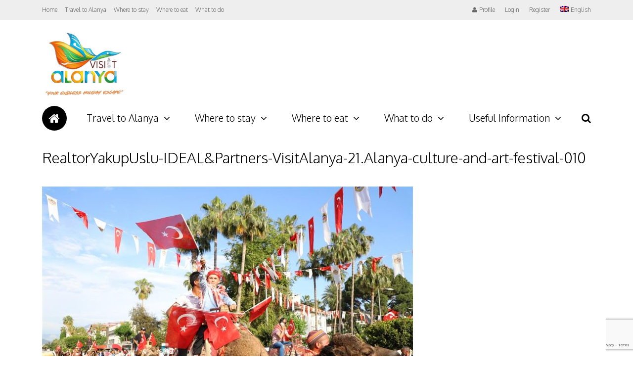

--- FILE ---
content_type: text/html; charset=UTF-8
request_url: https://www.visitalanya.com/count-down-for-the-21st-alanya-culture-and-art-fest/realtoryakupuslu-idealpartners-visitalanya-21-alanya-culture-and-art-festival-010/
body_size: 36646
content:
<!DOCTYPE html>
<html lang="en-US" id="html">
<head>
<meta charset="UTF-8">
	<meta name="viewport" content="width=device-width, initial-scale=1">
<link rel="profile" href="http://gmpg.org/xfn/11" />
                        <script>
                            /* You can add more configuration options to webfontloader by previously defining the WebFontConfig with your options */
                            if ( typeof WebFontConfig === "undefined" ) {
                                WebFontConfig = new Object();
                            }
                            WebFontConfig['google'] = {families: ['Oxygen:300,700,400', 'Roboto+Slab:300&amp;subset=latin']};

                            (function() {
                                var wf = document.createElement( 'script' );
                                wf.src = 'https://ajax.googleapis.com/ajax/libs/webfont/1.5.3/webfont.js';
                                wf.type = 'text/javascript';
                                wf.async = 'true';
                                var s = document.getElementsByTagName( 'script' )[0];
                                s.parentNode.insertBefore( wf, s );
                            })();
                        </script>
                        <meta name='robots' content='index, follow, max-image-preview:large, max-snippet:-1, max-video-preview:-1' />
<link rel="alternate" hreflang="en" href="https://www.visitalanya.com/count-down-for-the-21st-alanya-culture-and-art-fest/realtoryakupuslu-idealpartners-visitalanya-21-alanya-culture-and-art-festival-010/" />
<link rel="alternate" hreflang="fi" href="https://www.visitalanya.com/fi/realtoryakupuslu-idealpartners-visitalanya-21-alanya-culture-and-art-festival-010-2/" />
<link rel="alternate" hreflang="ru" href="https://www.visitalanya.com/ru/realtoryakupuslu-idealpartners-visitalanya-21-alanya-culture-and-art-festival-010-2/" />
<link rel="alternate" hreflang="sv" href="https://www.visitalanya.com/sv/realtoryakupuslu-idealpartners-visitalanya-21-alanya-culture-and-art-festival-010-2/" />
<link rel="alternate" hreflang="fa" href="https://www.visitalanya.com/fa/realtoryakupuslu-idealpartners-visitalanya-21-alanya-culture-and-art-festival-010-2/" />
<link rel="alternate" hreflang="x-default" href="https://www.visitalanya.com/count-down-for-the-21st-alanya-culture-and-art-fest/realtoryakupuslu-idealpartners-visitalanya-21-alanya-culture-and-art-festival-010/" />

<!-- Ads on this site are served by WP PRO Advertising System - All In One Ad Manager v5.2.9.1 - wordpress-advertising.tunasite.com -->
<!-- / WP PRO Advertising System - All In One Ad Manager. -->


	<!-- This site is optimized with the Yoast SEO plugin v19.8 - https://yoast.com/wordpress/plugins/seo/ -->
	<title>RealtorYakupUslu-IDEAL&amp;Partners-VisitAlanya-21.Alanya-culture-and-art-festival-010 - Visit Alanya - Final Destination on Holiday!</title>
	<link rel="canonical" href="https://www.visitalanya.com/count-down-for-the-21st-alanya-culture-and-art-fest/realtoryakupuslu-idealpartners-visitalanya-21-alanya-culture-and-art-festival-010/" />
	<meta property="og:locale" content="en_US" />
	<meta property="og:type" content="article" />
	<meta property="og:title" content="RealtorYakupUslu-IDEAL&amp;Partners-VisitAlanya-21.Alanya-culture-and-art-festival-010 - Visit Alanya - Final Destination on Holiday!" />
	<meta property="og:url" content="https://www.visitalanya.com/count-down-for-the-21st-alanya-culture-and-art-fest/realtoryakupuslu-idealpartners-visitalanya-21-alanya-culture-and-art-festival-010/" />
	<meta property="og:site_name" content="Visit Alanya - Final Destination on Holiday!" />
	<meta property="article:publisher" content="https://www.facebook.com/VisitAlanya/" />
	<meta property="og:image" content="https://www.visitalanya.com/wp-content/uploads/2023/05/RealtorYakupUslu-IDEALPartners-VisitAlanya-21.Alanya-culture-and-art-festival-010.jpg" />
	<meta property="og:image:width" content="750" />
	<meta property="og:image:height" content="500" />
	<meta property="og:image:type" content="image/jpeg" />
	<meta name="twitter:card" content="summary_large_image" />
	<meta name="twitter:site" content="@visitalanyacom" />
	<script type="application/ld+json" class="yoast-schema-graph">{"@context":"https://schema.org","@graph":[{"@type":"WebPage","@id":"https://www.visitalanya.com/count-down-for-the-21st-alanya-culture-and-art-fest/realtoryakupuslu-idealpartners-visitalanya-21-alanya-culture-and-art-festival-010/","url":"https://www.visitalanya.com/count-down-for-the-21st-alanya-culture-and-art-fest/realtoryakupuslu-idealpartners-visitalanya-21-alanya-culture-and-art-festival-010/","name":"RealtorYakupUslu-IDEAL&Partners-VisitAlanya-21.Alanya-culture-and-art-festival-010 - Visit Alanya - Final Destination on Holiday!","isPartOf":{"@id":"https://www.visitalanya.com/#website"},"primaryImageOfPage":{"@id":"https://www.visitalanya.com/count-down-for-the-21st-alanya-culture-and-art-fest/realtoryakupuslu-idealpartners-visitalanya-21-alanya-culture-and-art-festival-010/#primaryimage"},"image":{"@id":"https://www.visitalanya.com/count-down-for-the-21st-alanya-culture-and-art-fest/realtoryakupuslu-idealpartners-visitalanya-21-alanya-culture-and-art-festival-010/#primaryimage"},"thumbnailUrl":"https://www.visitalanya.com/wp-content/uploads/2023/05/RealtorYakupUslu-IDEALPartners-VisitAlanya-21.Alanya-culture-and-art-festival-010.jpg","datePublished":"2023-05-23T14:35:22+00:00","dateModified":"2023-05-23T14:35:22+00:00","breadcrumb":{"@id":"https://www.visitalanya.com/count-down-for-the-21st-alanya-culture-and-art-fest/realtoryakupuslu-idealpartners-visitalanya-21-alanya-culture-and-art-festival-010/#breadcrumb"},"inLanguage":"en-US","potentialAction":[{"@type":"ReadAction","target":["https://www.visitalanya.com/count-down-for-the-21st-alanya-culture-and-art-fest/realtoryakupuslu-idealpartners-visitalanya-21-alanya-culture-and-art-festival-010/"]}]},{"@type":"ImageObject","inLanguage":"en-US","@id":"https://www.visitalanya.com/count-down-for-the-21st-alanya-culture-and-art-fest/realtoryakupuslu-idealpartners-visitalanya-21-alanya-culture-and-art-festival-010/#primaryimage","url":"https://www.visitalanya.com/wp-content/uploads/2023/05/RealtorYakupUslu-IDEALPartners-VisitAlanya-21.Alanya-culture-and-art-festival-010.jpg","contentUrl":"https://www.visitalanya.com/wp-content/uploads/2023/05/RealtorYakupUslu-IDEALPartners-VisitAlanya-21.Alanya-culture-and-art-festival-010.jpg","width":750,"height":500},{"@type":"BreadcrumbList","@id":"https://www.visitalanya.com/count-down-for-the-21st-alanya-culture-and-art-fest/realtoryakupuslu-idealpartners-visitalanya-21-alanya-culture-and-art-festival-010/#breadcrumb","itemListElement":[{"@type":"ListItem","position":1,"name":"Home","item":"https://www.visitalanya.com/"},{"@type":"ListItem","position":2,"name":"Count down for the 21st Alanya Culture and Art Fest","item":"https://www.visitalanya.com/count-down-for-the-21st-alanya-culture-and-art-fest/"},{"@type":"ListItem","position":3,"name":"RealtorYakupUslu-IDEAL&#038;Partners-VisitAlanya-21.Alanya-culture-and-art-festival-010"}]},{"@type":"WebSite","@id":"https://www.visitalanya.com/#website","url":"https://www.visitalanya.com/","name":"Visit Alanya - Final Destination on Holiday!","description":"Welcome to Alanya! Discover the best of Alanya with Visit Alanya, the perfect guide to Turkiye&#039;s exciting holiday destination. Find things to do in Alanya, from history to fun....","publisher":{"@id":"https://www.visitalanya.com/#organization"},"potentialAction":[{"@type":"SearchAction","target":{"@type":"EntryPoint","urlTemplate":"https://www.visitalanya.com/?s={search_term_string}"},"query-input":"required name=search_term_string"}],"inLanguage":"en-US"},{"@type":"Organization","@id":"https://www.visitalanya.com/#organization","name":"Visit Alanya - Final Destination on Holiday!","url":"https://www.visitalanya.com/","sameAs":["https://www.instagram.com/visit_alanya/","https://www.facebook.com/VisitAlanya/","https://twitter.com/visitalanyacom"],"logo":{"@type":"ImageObject","inLanguage":"en-US","@id":"https://www.visitalanya.com/#/schema/logo/image/","url":"https://www.visitalanya.com/wp-content/uploads/2015/09/logo-smll.png","contentUrl":"https://www.visitalanya.com/wp-content/uploads/2015/09/logo-smll.png","width":160,"height":108,"caption":"Visit Alanya - Final Destination on Holiday!"},"image":{"@id":"https://www.visitalanya.com/#/schema/logo/image/"}}]}</script>
	<!-- / Yoast SEO plugin. -->


<link rel='dns-prefetch' href='//maps.google.com' />
<link rel='dns-prefetch' href='//api-maps.yandex.ru' />
<link rel='dns-prefetch' href='//www.google.com' />
<link rel='dns-prefetch' href='//fonts.googleapis.com' />
<link rel="alternate" type="application/rss+xml" title="Visit Alanya - Final Destination on Holiday! &raquo; Feed" href="https://www.visitalanya.com/feed/" />
<link rel="alternate" type="application/rss+xml" title="Visit Alanya - Final Destination on Holiday! &raquo; Comments Feed" href="https://www.visitalanya.com/comments/feed/" />
<link rel="alternate" type="application/rss+xml" title="Visit Alanya - Final Destination on Holiday! &raquo; RealtorYakupUslu-IDEAL&#038;Partners-VisitAlanya-21.Alanya-culture-and-art-festival-010 Comments Feed" href="https://www.visitalanya.com/count-down-for-the-21st-alanya-culture-and-art-fest/realtoryakupuslu-idealpartners-visitalanya-21-alanya-culture-and-art-festival-010/feed/" />
		<!-- This site uses the Google Analytics by ExactMetrics plugin v7.18.1 - Using Analytics tracking - https://www.exactmetrics.com/ -->
		<!-- Note: ExactMetrics is not currently configured on this site. The site owner needs to authenticate with Google Analytics in the ExactMetrics settings panel. -->
					<!-- No tracking code set -->
				<!-- / Google Analytics by ExactMetrics -->
		<link rel='stylesheet' id='mec-select2-style-css'  href='https://www.visitalanya.com/wp-content/plugins/modern-events-calendar-lite/assets/packages/select2/select2.min.css?ver=5.22.3' type='text/css' media='all' />
<link rel='stylesheet' id='mec-font-icons-css'  href='https://www.visitalanya.com/wp-content/plugins/modern-events-calendar-lite/assets/css/iconfonts.css?ver=6.0.11' type='text/css' media='all' />
<link rel='stylesheet' id='mec-frontend-style-css'  href='https://www.visitalanya.com/wp-content/plugins/modern-events-calendar-lite/assets/css/frontend.min.css?ver=5.22.3' type='text/css' media='all' />
<link rel='stylesheet' id='mec-tooltip-style-css'  href='https://www.visitalanya.com/wp-content/plugins/modern-events-calendar-lite/assets/packages/tooltip/tooltip.css?ver=6.0.11' type='text/css' media='all' />
<link rel='stylesheet' id='mec-tooltip-shadow-style-css'  href='https://www.visitalanya.com/wp-content/plugins/modern-events-calendar-lite/assets/packages/tooltip/tooltipster-sideTip-shadow.min.css?ver=6.0.11' type='text/css' media='all' />
<link rel='stylesheet' id='featherlight-css'  href='https://www.visitalanya.com/wp-content/plugins/modern-events-calendar-lite/assets/packages/featherlight/featherlight.css?ver=6.0.11' type='text/css' media='all' />
<link rel='stylesheet' id='mec-google-fonts-css'  href='//fonts.googleapis.com/css?family=Montserrat%3A400%2C700%7CRoboto%3A100%2C300%2C400%2C700&#038;ver=6.0.11' type='text/css' media='all' />
<link rel='stylesheet' id='mec-lity-style-css'  href='https://www.visitalanya.com/wp-content/plugins/modern-events-calendar-lite/assets/packages/lity/lity.min.css?ver=6.0.11' type='text/css' media='all' />
<link rel='stylesheet' id='mec-general-calendar-style-css'  href='https://www.visitalanya.com/wp-content/plugins/modern-events-calendar-lite/assets/css/mec-general-calendar.css?ver=6.0.11' type='text/css' media='all' />
<link rel='stylesheet' id='sbi_styles-css'  href='https://www.visitalanya.com/wp-content/plugins/instagram-feed/css/sbi-styles.min.css?ver=6.6.1' type='text/css' media='all' />
<link rel='stylesheet' id='wp-block-library-css'  href='https://www.visitalanya.com/wp-includes/css/dist/block-library/style.min.css?ver=6.0.11' type='text/css' media='all' />
<style id='global-styles-inline-css' type='text/css'>
body{--wp--preset--color--black: #000000;--wp--preset--color--cyan-bluish-gray: #abb8c3;--wp--preset--color--white: #ffffff;--wp--preset--color--pale-pink: #f78da7;--wp--preset--color--vivid-red: #cf2e2e;--wp--preset--color--luminous-vivid-orange: #ff6900;--wp--preset--color--luminous-vivid-amber: #fcb900;--wp--preset--color--light-green-cyan: #7bdcb5;--wp--preset--color--vivid-green-cyan: #00d084;--wp--preset--color--pale-cyan-blue: #8ed1fc;--wp--preset--color--vivid-cyan-blue: #0693e3;--wp--preset--color--vivid-purple: #9b51e0;--wp--preset--gradient--vivid-cyan-blue-to-vivid-purple: linear-gradient(135deg,rgba(6,147,227,1) 0%,rgb(155,81,224) 100%);--wp--preset--gradient--light-green-cyan-to-vivid-green-cyan: linear-gradient(135deg,rgb(122,220,180) 0%,rgb(0,208,130) 100%);--wp--preset--gradient--luminous-vivid-amber-to-luminous-vivid-orange: linear-gradient(135deg,rgba(252,185,0,1) 0%,rgba(255,105,0,1) 100%);--wp--preset--gradient--luminous-vivid-orange-to-vivid-red: linear-gradient(135deg,rgba(255,105,0,1) 0%,rgb(207,46,46) 100%);--wp--preset--gradient--very-light-gray-to-cyan-bluish-gray: linear-gradient(135deg,rgb(238,238,238) 0%,rgb(169,184,195) 100%);--wp--preset--gradient--cool-to-warm-spectrum: linear-gradient(135deg,rgb(74,234,220) 0%,rgb(151,120,209) 20%,rgb(207,42,186) 40%,rgb(238,44,130) 60%,rgb(251,105,98) 80%,rgb(254,248,76) 100%);--wp--preset--gradient--blush-light-purple: linear-gradient(135deg,rgb(255,206,236) 0%,rgb(152,150,240) 100%);--wp--preset--gradient--blush-bordeaux: linear-gradient(135deg,rgb(254,205,165) 0%,rgb(254,45,45) 50%,rgb(107,0,62) 100%);--wp--preset--gradient--luminous-dusk: linear-gradient(135deg,rgb(255,203,112) 0%,rgb(199,81,192) 50%,rgb(65,88,208) 100%);--wp--preset--gradient--pale-ocean: linear-gradient(135deg,rgb(255,245,203) 0%,rgb(182,227,212) 50%,rgb(51,167,181) 100%);--wp--preset--gradient--electric-grass: linear-gradient(135deg,rgb(202,248,128) 0%,rgb(113,206,126) 100%);--wp--preset--gradient--midnight: linear-gradient(135deg,rgb(2,3,129) 0%,rgb(40,116,252) 100%);--wp--preset--duotone--dark-grayscale: url('#wp-duotone-dark-grayscale');--wp--preset--duotone--grayscale: url('#wp-duotone-grayscale');--wp--preset--duotone--purple-yellow: url('#wp-duotone-purple-yellow');--wp--preset--duotone--blue-red: url('#wp-duotone-blue-red');--wp--preset--duotone--midnight: url('#wp-duotone-midnight');--wp--preset--duotone--magenta-yellow: url('#wp-duotone-magenta-yellow');--wp--preset--duotone--purple-green: url('#wp-duotone-purple-green');--wp--preset--duotone--blue-orange: url('#wp-duotone-blue-orange');--wp--preset--font-size--small: 13px;--wp--preset--font-size--medium: 20px;--wp--preset--font-size--large: 36px;--wp--preset--font-size--x-large: 42px;}.has-black-color{color: var(--wp--preset--color--black) !important;}.has-cyan-bluish-gray-color{color: var(--wp--preset--color--cyan-bluish-gray) !important;}.has-white-color{color: var(--wp--preset--color--white) !important;}.has-pale-pink-color{color: var(--wp--preset--color--pale-pink) !important;}.has-vivid-red-color{color: var(--wp--preset--color--vivid-red) !important;}.has-luminous-vivid-orange-color{color: var(--wp--preset--color--luminous-vivid-orange) !important;}.has-luminous-vivid-amber-color{color: var(--wp--preset--color--luminous-vivid-amber) !important;}.has-light-green-cyan-color{color: var(--wp--preset--color--light-green-cyan) !important;}.has-vivid-green-cyan-color{color: var(--wp--preset--color--vivid-green-cyan) !important;}.has-pale-cyan-blue-color{color: var(--wp--preset--color--pale-cyan-blue) !important;}.has-vivid-cyan-blue-color{color: var(--wp--preset--color--vivid-cyan-blue) !important;}.has-vivid-purple-color{color: var(--wp--preset--color--vivid-purple) !important;}.has-black-background-color{background-color: var(--wp--preset--color--black) !important;}.has-cyan-bluish-gray-background-color{background-color: var(--wp--preset--color--cyan-bluish-gray) !important;}.has-white-background-color{background-color: var(--wp--preset--color--white) !important;}.has-pale-pink-background-color{background-color: var(--wp--preset--color--pale-pink) !important;}.has-vivid-red-background-color{background-color: var(--wp--preset--color--vivid-red) !important;}.has-luminous-vivid-orange-background-color{background-color: var(--wp--preset--color--luminous-vivid-orange) !important;}.has-luminous-vivid-amber-background-color{background-color: var(--wp--preset--color--luminous-vivid-amber) !important;}.has-light-green-cyan-background-color{background-color: var(--wp--preset--color--light-green-cyan) !important;}.has-vivid-green-cyan-background-color{background-color: var(--wp--preset--color--vivid-green-cyan) !important;}.has-pale-cyan-blue-background-color{background-color: var(--wp--preset--color--pale-cyan-blue) !important;}.has-vivid-cyan-blue-background-color{background-color: var(--wp--preset--color--vivid-cyan-blue) !important;}.has-vivid-purple-background-color{background-color: var(--wp--preset--color--vivid-purple) !important;}.has-black-border-color{border-color: var(--wp--preset--color--black) !important;}.has-cyan-bluish-gray-border-color{border-color: var(--wp--preset--color--cyan-bluish-gray) !important;}.has-white-border-color{border-color: var(--wp--preset--color--white) !important;}.has-pale-pink-border-color{border-color: var(--wp--preset--color--pale-pink) !important;}.has-vivid-red-border-color{border-color: var(--wp--preset--color--vivid-red) !important;}.has-luminous-vivid-orange-border-color{border-color: var(--wp--preset--color--luminous-vivid-orange) !important;}.has-luminous-vivid-amber-border-color{border-color: var(--wp--preset--color--luminous-vivid-amber) !important;}.has-light-green-cyan-border-color{border-color: var(--wp--preset--color--light-green-cyan) !important;}.has-vivid-green-cyan-border-color{border-color: var(--wp--preset--color--vivid-green-cyan) !important;}.has-pale-cyan-blue-border-color{border-color: var(--wp--preset--color--pale-cyan-blue) !important;}.has-vivid-cyan-blue-border-color{border-color: var(--wp--preset--color--vivid-cyan-blue) !important;}.has-vivid-purple-border-color{border-color: var(--wp--preset--color--vivid-purple) !important;}.has-vivid-cyan-blue-to-vivid-purple-gradient-background{background: var(--wp--preset--gradient--vivid-cyan-blue-to-vivid-purple) !important;}.has-light-green-cyan-to-vivid-green-cyan-gradient-background{background: var(--wp--preset--gradient--light-green-cyan-to-vivid-green-cyan) !important;}.has-luminous-vivid-amber-to-luminous-vivid-orange-gradient-background{background: var(--wp--preset--gradient--luminous-vivid-amber-to-luminous-vivid-orange) !important;}.has-luminous-vivid-orange-to-vivid-red-gradient-background{background: var(--wp--preset--gradient--luminous-vivid-orange-to-vivid-red) !important;}.has-very-light-gray-to-cyan-bluish-gray-gradient-background{background: var(--wp--preset--gradient--very-light-gray-to-cyan-bluish-gray) !important;}.has-cool-to-warm-spectrum-gradient-background{background: var(--wp--preset--gradient--cool-to-warm-spectrum) !important;}.has-blush-light-purple-gradient-background{background: var(--wp--preset--gradient--blush-light-purple) !important;}.has-blush-bordeaux-gradient-background{background: var(--wp--preset--gradient--blush-bordeaux) !important;}.has-luminous-dusk-gradient-background{background: var(--wp--preset--gradient--luminous-dusk) !important;}.has-pale-ocean-gradient-background{background: var(--wp--preset--gradient--pale-ocean) !important;}.has-electric-grass-gradient-background{background: var(--wp--preset--gradient--electric-grass) !important;}.has-midnight-gradient-background{background: var(--wp--preset--gradient--midnight) !important;}.has-small-font-size{font-size: var(--wp--preset--font-size--small) !important;}.has-medium-font-size{font-size: var(--wp--preset--font-size--medium) !important;}.has-large-font-size{font-size: var(--wp--preset--font-size--large) !important;}.has-x-large-font-size{font-size: var(--wp--preset--font-size--x-large) !important;}
</style>
<link rel='stylesheet' id='arve-main-css'  href='https://www.visitalanya.com/wp-content/plugins/advanced-responsive-video-embedder/build/main.css?ver=54d2e76056851d3b806e' type='text/css' media='all' />
<link rel='stylesheet' id='_ning_font_awesome_css-css'  href='https://www.visitalanya.com/wp-content/plugins/angwp/assets/fonts/font-awesome/css/font-awesome.min.css?ver=1.6.2' type='text/css' media='all' />
<link rel='stylesheet' id='_ning_css-css'  href='https://www.visitalanya.com/wp-content/plugins/angwp/assets/dist/angwp.bundle.js.css?ver=1.6.2' type='text/css' media='all' />
<link rel='stylesheet' id='spr_col_animate_css-css'  href='https://www.visitalanya.com/wp-content/plugins/angwp/include/extensions/spr_columns/assets/css/animate.min.css?ver=1.6.2' type='text/css' media='all' />
<link rel='stylesheet' id='spr_col_css-css'  href='https://www.visitalanya.com/wp-content/plugins/angwp/include/extensions/spr_columns/assets/css/spr_columns.css?ver=1.6.2' type='text/css' media='all' />
<link rel='stylesheet' id='cptch_stylesheet-css'  href='https://www.visitalanya.com/wp-content/plugins/captcha/css/front_end_style.css?ver=4.2.8' type='text/css' media='all' />
<link rel='stylesheet' id='dashicons-css'  href='https://www.visitalanya.com/wp-includes/css/dashicons.min.css?ver=6.0.11' type='text/css' media='all' />
<link rel='stylesheet' id='cptch_desktop_style-css'  href='https://www.visitalanya.com/wp-content/plugins/captcha/css/desktop_style.css?ver=4.2.8' type='text/css' media='all' />
<link rel='stylesheet' id='cpsh-shortcodes-css'  href='https://www.visitalanya.com/wp-content/plugins/column-shortcodes//assets/css/shortcodes.css?ver=1.0.1' type='text/css' media='all' />
<link rel='stylesheet' id='contact-form-7-css'  href='https://www.visitalanya.com/wp-content/plugins/contact-form-7/includes/css/styles.css?ver=5.6.4' type='text/css' media='all' />
<link rel='stylesheet' id='bootstrap.css-css'  href='https://www.visitalanya.com/wp-content/plugins/gallery-for-instagram/css/bootstrap.css?ver=6.0.11' type='text/css' media='all' />
<link rel='stylesheet' id='pongstagr.am.css-css'  href='https://www.visitalanya.com/wp-content/plugins/gallery-for-instagram/css/pongstagr.am.css?ver=6.0.11' type='text/css' media='all' />
<link rel='stylesheet' id='font-awesome.css-css'  href='https://www.visitalanya.com/wp-content/plugins/gallery-for-instagram/css/font-awesome.css?ver=6.0.11' type='text/css' media='all' />
<link rel='stylesheet' id='imgf-nivo-lightbox-min-css-css'  href='https://www.visitalanya.com/wp-content/plugins/gallery-for-instagram/lightbox/nivo/nivo-lightbox.min.css?ver=6.0.11' type='text/css' media='all' />
<link rel='stylesheet' id='pretty-css-css'  href='https://www.visitalanya.com/wp-content/plugins/gallery-for-instagram/lightbox/prettyphoto/prettyPhoto.css?ver=6.0.11' type='text/css' media='all' />
<link rel='stylesheet' id='swipe-css-css'  href='https://www.visitalanya.com/wp-content/plugins/gallery-for-instagram/lightbox/swipebox/swipebox.css?ver=6.0.11' type='text/css' media='all' />
<link rel='stylesheet' id='wp-gmap-embed-front-css-css'  href='https://www.visitalanya.com/wp-content/plugins/gmap-embed/public/assets/css/front_custom_style.css?ver=1665146569' type='text/css' media='all' />
<link rel='stylesheet' id='post-views-counter-frontend-css'  href='https://www.visitalanya.com/wp-content/plugins/post-views-counter/css/frontend.css?ver=1.3.11' type='text/css' media='all' />
<link rel='stylesheet' id='js_composer_front-css'  href='https://www.visitalanya.com/wp-content/plugins/js_composer/assets/css/js_composer.min.css?ver=4.12' type='text/css' media='all' />
<link rel='stylesheet' id='WPPAS_VBC_BNR_STYLE-css'  href='https://www.visitalanya.com/wp-content/plugins/wppas/public/assets/css/vbc/wppas_vbc_bnr.css?ver=5.2.9.1' type='text/css' media='all' />
<link rel='stylesheet' id='wpml-legacy-dropdown-0-css'  href='https://www.visitalanya.com/wp-content/plugins/sitepress-multilingual-cms/templates/language-switchers/legacy-dropdown/style.min.css?ver=1' type='text/css' media='all' />
<style id='wpml-legacy-dropdown-0-inline-css' type='text/css'>
.wpml-ls-statics-shortcode_actions{background-color:#ffffff;}.wpml-ls-statics-shortcode_actions, .wpml-ls-statics-shortcode_actions .wpml-ls-sub-menu, .wpml-ls-statics-shortcode_actions a {border-color:#cdcdcd;}.wpml-ls-statics-shortcode_actions a, .wpml-ls-statics-shortcode_actions .wpml-ls-sub-menu a, .wpml-ls-statics-shortcode_actions .wpml-ls-sub-menu a:link, .wpml-ls-statics-shortcode_actions li:not(.wpml-ls-current-language) .wpml-ls-link, .wpml-ls-statics-shortcode_actions li:not(.wpml-ls-current-language) .wpml-ls-link:link {color:#444444;background-color:#ffffff;}.wpml-ls-statics-shortcode_actions a, .wpml-ls-statics-shortcode_actions .wpml-ls-sub-menu a:hover,.wpml-ls-statics-shortcode_actions .wpml-ls-sub-menu a:focus, .wpml-ls-statics-shortcode_actions .wpml-ls-sub-menu a:link:hover, .wpml-ls-statics-shortcode_actions .wpml-ls-sub-menu a:link:focus {color:#000000;background-color:#eeeeee;}.wpml-ls-statics-shortcode_actions .wpml-ls-current-language > a {color:#444444;background-color:#ffffff;}.wpml-ls-statics-shortcode_actions .wpml-ls-current-language:hover>a, .wpml-ls-statics-shortcode_actions .wpml-ls-current-language>a:focus {color:#000000;background-color:#eeeeee;}
</style>
<link rel='stylesheet' id='wpml-menu-item-0-css'  href='https://www.visitalanya.com/wp-content/plugins/sitepress-multilingual-cms/templates/language-switchers/menu-item/style.min.css?ver=1' type='text/css' media='all' />
<link rel='stylesheet' id='gp-parent-style-css'  href='https://www.visitalanya.com/wp-content/themes/the-review/style.css?ver=6.0.11' type='text/css' media='all' />
<link rel='stylesheet' id='mediaelement-css'  href='https://www.visitalanya.com/wp-includes/js/mediaelement/mediaelementplayer-legacy.min.css?ver=4.2.16' type='text/css' media='all' />
<link rel='stylesheet' id='wp-mediaelement-css'  href='https://www.visitalanya.com/wp-includes/js/mediaelement/wp-mediaelement.min.css?ver=6.0.11' type='text/css' media='all' />
<link rel='stylesheet' id='gp-style-css'  href='https://www.visitalanya.com/wp-content/themes/the-review-child/style.css?ver=6.0.11' type='text/css' media='all' />
<link rel='stylesheet' id='gp-font-awesome-css'  href='https://www.visitalanya.com/wp-content/themes/the-review/lib/fonts/font-awesome/css/font-awesome.min.css?ver=6.0.11' type='text/css' media='all' />
<link rel='stylesheet' id='gp-prettyphoto-css'  href='https://www.visitalanya.com/wp-content/themes/the-review/lib/scripts/prettyPhoto/css/prettyPhoto.css?ver=6.0.11' type='text/css' media='all' />
<link rel='stylesheet' id='bdotcom_bc_general_css-css'  href='https://www.visitalanya.com/wp-content/plugins/bookingcom-banner-creator/css/bdotcom_bc_general.css?ver=1.3' type='text/css' media='all' />
<script type='text/javascript' src='https://www.visitalanya.com/wp-includes/js/jquery/jquery.min.js?ver=3.6.0' id='jquery-core-js'></script>
<script type='text/javascript' src='https://www.visitalanya.com/wp-includes/js/jquery/jquery-migrate.min.js?ver=3.3.2' id='jquery-migrate-js'></script>
<script type='text/javascript' src='https://www.visitalanya.com/wp-includes/js/clipboard.min.js?ver=2.0.10' id='clipboard-js'></script>
<script type='text/javascript' src='https://www.visitalanya.com/wp-includes/js/plupload/moxie.min.js?ver=1.3.5' id='moxiejs-js'></script>
<script type='text/javascript' src='https://www.visitalanya.com/wp-includes/js/plupload/plupload.min.js?ver=2.1.9' id='plupload-js'></script>
<script type='text/javascript' src='https://www.visitalanya.com/wp-includes/js/underscore.min.js?ver=1.13.3' id='underscore-js'></script>
<script type='text/javascript' src='https://www.visitalanya.com/wp-includes/js/dist/vendor/regenerator-runtime.min.js?ver=0.13.9' id='regenerator-runtime-js'></script>
<script type='text/javascript' src='https://www.visitalanya.com/wp-includes/js/dist/vendor/wp-polyfill.min.js?ver=3.15.0' id='wp-polyfill-js'></script>
<script type='text/javascript' src='https://www.visitalanya.com/wp-includes/js/dist/dom-ready.min.js?ver=d996b53411d1533a84951212ab6ac4ff' id='wp-dom-ready-js'></script>
<script type='text/javascript' src='https://www.visitalanya.com/wp-includes/js/dist/hooks.min.js?ver=c6d64f2cb8f5c6bb49caca37f8828ce3' id='wp-hooks-js'></script>
<script type='text/javascript' src='https://www.visitalanya.com/wp-includes/js/dist/i18n.min.js?ver=ebee46757c6a411e38fd079a7ac71d94' id='wp-i18n-js'></script>
<script type='text/javascript' id='wp-i18n-js-after'>
wp.i18n.setLocaleData( { 'text direction\u0004ltr': [ 'ltr' ] } );
</script>
<script type='text/javascript' src='https://www.visitalanya.com/wp-includes/js/dist/a11y.min.js?ver=a38319d7ba46c6e60f7f9d4c371222c5' id='wp-a11y-js'></script>
<script type='text/javascript' id='plupload-handlers-js-extra'>
/* <![CDATA[ */
var pluploadL10n = {"queue_limit_exceeded":"You have attempted to queue too many files.","file_exceeds_size_limit":"%s exceeds the maximum upload size for this site.","zero_byte_file":"This file is empty. Please try another.","invalid_filetype":"Sorry, you are not allowed to upload this file type.","not_an_image":"This file is not an image. Please try another.","image_memory_exceeded":"Memory exceeded. Please try another smaller file.","image_dimensions_exceeded":"This is larger than the maximum size. Please try another.","default_error":"An error occurred in the upload. Please try again later.","missing_upload_url":"There was a configuration error. Please contact the server administrator.","upload_limit_exceeded":"You may only upload 1 file.","http_error":"Unexpected response from the server. The file may have been uploaded successfully. Check in the Media Library or reload the page.","http_error_image":"The server cannot process the image. This can happen if the server is busy or does not have enough resources to complete the task. Uploading a smaller image may help. Suggested maximum size is 2560 pixels.","upload_failed":"Upload failed.","big_upload_failed":"Please try uploading this file with the %1$sbrowser uploader%2$s.","big_upload_queued":"%s exceeds the maximum upload size for the multi-file uploader when used in your browser.","io_error":"IO error.","security_error":"Security error.","file_cancelled":"File canceled.","upload_stopped":"Upload stopped.","dismiss":"Dismiss","crunching":"Crunching\u2026","deleted":"moved to the Trash.","error_uploading":"\u201c%s\u201d has failed to upload.","unsupported_image":"This image cannot be displayed in a web browser. For best results convert it to JPEG before uploading.","noneditable_image":"This image cannot be processed by the web server. Convert it to JPEG or PNG before uploading.","file_url_copied":"The file URL has been copied to your clipboard"};
/* ]]> */
</script>
<script type='text/javascript' src='https://www.visitalanya.com/wp-includes/js/plupload/handlers.min.js?ver=6.0.11' id='plupload-handlers-js'></script>
<script type='text/javascript' id='wppas_vbc_upload-js-extra'>
/* <![CDATA[ */
var wppas_vbc_upload = {"ajaxurl":"https:\/\/www.visitalanya.com\/wp-admin\/admin-ajax.php","nonce":"2c349a577d","remove":"c2e951b0ad","number":"1","upload_enabled":"1","confirmMsg":"Are you sure you want to delete this?","plupload":{"runtimes":"html5,flash,html4","browse_button":"wppas-vbc-uploader","container":"wppas-vbc-upload-container","file_data_name":"wppas_vbc_upload_file","max_file_size":"100000000b","url":"https:\/\/www.visitalanya.com\/wp-admin\/admin-ajax.php?action=wppas_vbc_upload&nonce=0b0b03cae3","flash_swf_url":"https:\/\/www.visitalanya.com\/wp-includes\/js\/plupload\/plupload.flash.swf","filters":[{"title":"Allowed Files","extensions":"jpg,gif,png"}],"multipart":true,"urlstream_upload":true,"multipart_params":{"upload_folder":""}}};
/* ]]> */
</script>
<script type='text/javascript' src='https://www.visitalanya.com/wp-content/plugins/wppas/public/assets/js/vbc/AjaxUpload.js?ver=6.0.11' id='wppas_vbc_upload-js'></script>
<script type='text/javascript' src='https://www.visitalanya.com/wp-content/plugins/modern-events-calendar-lite/assets/js/mec-general-calendar.js?ver=5.22.3' id='mec-general-calendar-script-js'></script>
<script type='text/javascript' id='mec-frontend-script-js-extra'>
/* <![CDATA[ */
var mecdata = {"day":"day","days":"days","hour":"hour","hours":"hours","minute":"minute","minutes":"minutes","second":"second","seconds":"seconds","elementor_edit_mode":"no","recapcha_key":"","ajax_url":"https:\/\/www.visitalanya.com\/wp-admin\/admin-ajax.php","fes_nonce":"6763f1fe9c","current_year":"2026","current_month":"01","datepicker_format":"yy-mm-dd"};
/* ]]> */
</script>
<script type='text/javascript' src='https://www.visitalanya.com/wp-content/plugins/modern-events-calendar-lite/assets/js/frontend.js?ver=5.22.3' id='mec-frontend-script-js'></script>
<script type='text/javascript' src='https://www.visitalanya.com/wp-content/plugins/modern-events-calendar-lite/assets/js/events.js?ver=5.22.3' id='mec-events-script-js'></script>
<script async="async" type='text/javascript' src='https://www.visitalanya.com/wp-content/plugins/advanced-responsive-video-embedder/build/main.js?ver=54d2e76056851d3b806e' id='arve-main-js'></script>
<script type='text/javascript' src='https://www.visitalanya.com/wp-content/plugins/angwp/assets/dev/js/advertising.js?ver=6.0.11' id='adning_dummy_advertising-js'></script>
<script type='text/javascript' src='https://maps.google.com/maps/api/js?key=AIzaSyAULyvr6b3-hU2U3tN2_I_7wnZc0SKe6AQ&#038;libraries=places&#038;language=en&#038;region=TR&#038;ver=6.0.11' id='wp-gmap-api-js'></script>
<script type='text/javascript' id='wp-gmap-api-js-after'>
/* <![CDATA[ */

var wgm_status = {"l_api":"always","p_api":"N","i_p":true,"d_f_s_c":"N","d_s_v":"N","d_z_c":"N","d_p_c":"N","d_m_t_c":"N","d_m_w_z":"N","d_m_d":"N","d_m_d_c_z":"N","e_d_f_a_c":"N"};
/* ]]> */
</script>
<script type='text/javascript' src='https://www.visitalanya.com/wp-content/plugins/twitter-tweets/js/weblizar-fronend-twitter-tweets.js?ver=1' id='wl-weblizar-fronend-twitter-tweets-js'></script>
<script type='text/javascript' src='https://www.visitalanya.com/wp-content/plugins/wppas/templates/js/advertising.js?ver=6.0.11' id='wppas_dummy_advertising-js'></script>
<script type='text/javascript' src='https://api-maps.yandex.ru/2.1/?lang=en_US&#038;ver=2.1' id='gutenberg-yamap-api-js'></script>
<script type='text/javascript' src='https://www.visitalanya.com/wp-content/plugins/sitepress-multilingual-cms/templates/language-switchers/legacy-dropdown/script.min.js?ver=1' id='wpml-legacy-dropdown-0-js'></script>
<script type='text/javascript' id='gp-ajax-loop-js-extra'>
/* <![CDATA[ */
var ghostpoolAjax = {"ajaxurl":"https:\/\/www.visitalanya.com\/wp-admin\/admin-ajax.php","ajaxnonce":"9c9fae6b95","querystring":"attachment=realtoryakupuslu-idealpartners-visitalanya-21-alanya-culture-and-art-festival-010"};
/* ]]> */
</script>
<script type='text/javascript' src='https://www.visitalanya.com/wp-content/themes/the-review/lib/scripts/ajax-loop.js?ver=6.0.11' id='gp-ajax-loop-js'></script>
<link rel="https://api.w.org/" href="https://www.visitalanya.com/wp-json/" /><link rel="alternate" type="application/json" href="https://www.visitalanya.com/wp-json/wp/v2/media/31553" /><link rel="EditURI" type="application/rsd+xml" title="RSD" href="https://www.visitalanya.com/xmlrpc.php?rsd" />
<link rel="wlwmanifest" type="application/wlwmanifest+xml" href="https://www.visitalanya.com/wp-includes/wlwmanifest.xml" /> 
<meta name="generator" content="WordPress 6.0.11" />
<link rel='shortlink' href='https://www.visitalanya.com/?p=31553' />
<link rel="alternate" type="application/json+oembed" href="https://www.visitalanya.com/wp-json/oembed/1.0/embed?url=https%3A%2F%2Fwww.visitalanya.com%2Fcount-down-for-the-21st-alanya-culture-and-art-fest%2Frealtoryakupuslu-idealpartners-visitalanya-21-alanya-culture-and-art-festival-010%2F" />
<link rel="alternate" type="text/xml+oembed" href="https://www.visitalanya.com/wp-json/oembed/1.0/embed?url=https%3A%2F%2Fwww.visitalanya.com%2Fcount-down-for-the-21st-alanya-culture-and-art-fest%2Frealtoryakupuslu-idealpartners-visitalanya-21-alanya-culture-and-art-festival-010%2F&#038;format=xml" />
<meta name="generator" content="WPML ver:4.6.12 stt:1,18,17,46,51;" />
<!-- MailerLite Universal -->
<script>
    (function(w,d,e,u,f,l,n){w[f]=w[f]||function(){(w[f].q=w[f].q||[])
    .push(arguments);},l=d.createElement(e),l.async=1,l.src=u,
    n=d.getElementsByTagName(e)[0],n.parentNode.insertBefore(l,n);})
    (window,document,'script','https://assets.mailerlite.com/js/universal.js','ml');
    ml('account', '1196653');
</script>
<!-- End MailerLite Universal -->
 <!-- OneAll.com / Social Login for WordPress / v5.7 -->
<script data-cfasync="false" type="text/javascript">
 (function() {
  var oa = document.createElement('script'); oa.type = 'text/javascript';
  oa.async = true; oa.src = 'https://visitalanya.api.oneall.com/socialize/library.js';
  var s = document.getElementsByTagName('script')[0]; s.parentNode.insertBefore(oa, s);
 })();
</script>
		<script type="text/javascript">
			var _statcounter = _statcounter || [];
			_statcounter.push({"tags": {"author": "Visit Alanya"}});
		</script>
		<script type="text/javascript"> 

/**  all layers have to be in this global array - in further process each map will have something like vectorM[map_ol3js_n][layer_n] */
var vectorM = [[]];


/** put translations from PHP/mo to JavaScript */
var translations = [];

/** global GET-Parameters */
var HTTP_GET_VARS = [];

</script><!-- OSM plugin V6.0.1: did not add geo meta tags. --> 
<link rel="apple-touch-icon" sizes="76x76" href="/wp-content/uploads/fbrfg/apple-touch-icon.png">
<link rel="icon" type="image/png" sizes="32x32" href="/wp-content/uploads/fbrfg/favicon-32x32.png">
<link rel="icon" type="image/png" sizes="16x16" href="/wp-content/uploads/fbrfg/favicon-16x16.png">
<link rel="manifest" href="/wp-content/uploads/fbrfg/site.webmanifest">
<link rel="mask-icon" href="/wp-content/uploads/fbrfg/safari-pinned-tab.svg" color="#5bbad5">
<link rel="shortcut icon" href="/wp-content/uploads/fbrfg/favicon.ico">
<meta name="msapplication-TileColor" content="#da532c">
<meta name="msapplication-config" content="/wp-content/uploads/fbrfg/browserconfig.xml">
<meta name="theme-color" content="#ffffff"><style>body:not(.gp-scrolling) #gp-sub-header .s{height: 40px;}
body:not(.gp-scrolling) #gp-main-nav .menu > li.nav-home > a{width: 50px; height: 50px;}
body:not(.gp-scrolling) #gp-main-nav .menu > li.nav-home > a:before{line-height: 30px;}
.gp-fullwidth-title .gp-page-header,.gp-full-page-title .gp-page-header{border-color: #fff;} 
#gp-logo img {width: 170px; height: 129px;}
#gp-header-area-right{width: 910px;}
#gp-header-area-right > span {margin: 25px 0 25px }	
#gp-main-nav .menu > li.nav-home > a:after {box-shadow: 0 0 0 3px #f61e5b;}
.gp-theme li:hover .gp-primary-dropdown-icon{color:#fff}
.gp-theme .sub-menu li:hover .gp-secondary-dropdown-icon{color:#000}
.gp-page-header .gp-container {padding-top: 280px;padding-bottom: 30px;}
.gp-fullwidth-title #gp-hub-tabs {margin-bottom: -30px;}
#gp-hub-tabs li.current_page_item a {color: #f61e5b}#gp-review-summary{background: -moz-linear-gradient(top, #f8f8f8 0%, #ffffff 100%);background: -webkit-gradient(linear, left top, left bottom, color-stop(0%,#ffffff), color-stop(100%,#ffffff));background: -webkit-linear-gradient(top, #f8f8f8 0%,#ffffff 100%);background: -o-linear-gradient(top, #f8f8f8 0%,#ffffff 100%);background: -ms-linear-gradient(top, #f8f8f8 0%,#ffffff 100%);background: linear-gradient(to bottom, #f8f8f8 0%,#ffffff 100%);}.gp-active{color: #00d1e4;}

@media only screen and (max-width: 1200px) {
#gp-header-area-right{width: 850px;}
}

@media only screen and (max-width: 1082px) { 
#gp-header-area-right{width: 764px;}
}

@media only screen and (max-width: 1023px) {
	.gp-responsive #gp-logo {margin: 15px 0px 15px 0px; width: 100px; height: 76px;}	
	.gp-responsive #gp-logo img {width: 100px; height: 76px;}
	.gp-responsive #gp-header-area-right > span {margin: 15px 0 15px }	
	.gp-responsive #gp-mobile-nav-button {margin-top: 15px ;}
	.gp-responsive .gp-page-header .gp-container {padding-top: 140px;padding-bottom: 15px;}
	.gp-responsive.gp-fullwidth-title #gp-hub-tabs {margin-bottom: -17.65px;}
}@media only screen and (min-width: 1201px) {}textarea {
    width: 100%;
    height: 50px;
    line-height: 1.5em;
    resize: none;
}</style><style type="text/css">.recentcomments a{display:inline !important;padding:0 !important;margin:0 !important;}</style><meta name="generator" content="Powered by Visual Composer - drag and drop page builder for WordPress."/>
<!--[if lte IE 9]><link rel="stylesheet" type="text/css" href="https://www.visitalanya.com/wp-content/plugins/js_composer/assets/css/vc_lte_ie9.min.css" media="screen"><![endif]--><!--[if IE  8]><link rel="stylesheet" type="text/css" href="https://www.visitalanya.com/wp-content/plugins/js_composer/assets/css/vc-ie8.min.css" media="screen"><![endif]-->
<!-- Ads on this site are served by Adning v1.6.2 - adning.com -->
<meta name="am-api-token" content="2fyUKRuYC"><style></style><!-- / Adning. -->

<style type="text/css" title="dynamic-css" class="options-output">#gp-logo{margin-top:25px;margin-right:0;margin-bottom:25px;margin-left:0;}#gp-footer-image{margin-top:0;margin-right:0;margin-bottom:0;margin-left:0;}body{background-color:#fff;}#gp-content-wrapper,#gp-review-content-wrapper,#breadcrumbs{background-color:#fff;}body{font-family:Oxygen;line-height:24px;font-weight:300;font-style:normal;color:#000;font-size:14px;opacity: 1;visibility: visible;-webkit-transition: opacity 0.24s ease-in-out;-moz-transition: opacity 0.24s ease-in-out;transition: opacity 0.24s ease-in-out;}.wf-loading body,{opacity: 0;}.ie.wf-loading body,{visibility: hidden;}a{color:#f61e5b;}a:hover{color:#00d1e4;}h1{font-family:Oxygen;line-height:60px;font-weight:700;font-style:normal;font-size:48px;opacity: 1;visibility: visible;-webkit-transition: opacity 0.24s ease-in-out;-moz-transition: opacity 0.24s ease-in-out;transition: opacity 0.24s ease-in-out;}.wf-loading h1,{opacity: 0;}.ie.wf-loading h1,{visibility: hidden;}h2{font-family:Oxygen;line-height:48px;font-weight:700;font-style:normal;font-size:36px;opacity: 1;visibility: visible;-webkit-transition: opacity 0.24s ease-in-out;-moz-transition: opacity 0.24s ease-in-out;transition: opacity 0.24s ease-in-out;}.wf-loading h2,{opacity: 0;}.ie.wf-loading h2,{visibility: hidden;}h3{font-family:Oxygen;line-height:36px;font-weight:700;font-style:normal;font-size:24px;opacity: 1;visibility: visible;-webkit-transition: opacity 0.24s ease-in-out;-moz-transition: opacity 0.24s ease-in-out;transition: opacity 0.24s ease-in-out;}.wf-loading h3,{opacity: 0;}.ie.wf-loading h3,{visibility: hidden;}h4{font-family:Oxygen;line-height:30px;font-weight:700;font-style:normal;font-size:18px;opacity: 1;visibility: visible;-webkit-transition: opacity 0.24s ease-in-out;-moz-transition: opacity 0.24s ease-in-out;transition: opacity 0.24s ease-in-out;}.wf-loading h4,{opacity: 0;}.ie.wf-loading h4,{visibility: hidden;}h5{font-family:Oxygen;line-height:24px;font-weight:700;font-style:normal;font-size:16px;opacity: 1;visibility: visible;-webkit-transition: opacity 0.24s ease-in-out;-moz-transition: opacity 0.24s ease-in-out;transition: opacity 0.24s ease-in-out;}.wf-loading h5,{opacity: 0;}.ie.wf-loading h5,{visibility: hidden;}h6{font-family:Oxygen;line-height:24px;font-weight:700;font-style:normal;font-size:14px;opacity: 1;visibility: visible;-webkit-transition: opacity 0.24s ease-in-out;-moz-transition: opacity 0.24s ease-in-out;transition: opacity 0.24s ease-in-out;}.wf-loading h6,{opacity: 0;}.ie.wf-loading h6,{visibility: hidden;}#comments ol.commentlist li .comment_container,.gp-tablet-portrait #gp-sidebar,.gp-mobile #gp-sidebar,.gp-login-content,.gp-loop-divider:before,#gp-review-results,#gp-new-search{border-top:1px solid #eee;border-bottom:1px solid #eee;}#gp-top-header{background-color:#eee;}#gp-top-header{border-bottom:0px solid ;}#gp-top-header .menu > li,#gp-top-header .menu > li > a{font-family:Oxygen,Arial, Helvetica, sans-serif;font-weight:300;font-style:normal;color:#666;font-size:12px;opacity: 1;visibility: visible;-webkit-transition: opacity 0.24s ease-in-out;-moz-transition: opacity 0.24s ease-in-out;transition: opacity 0.24s ease-in-out;}.wf-loading #gp-top-header .menu > li,.wf-loading #gp-top-header .menu > li > a,{opacity: 0;}.ie.wf-loading #gp-top-header .menu > li,.ie.wf-loading #gp-top-header .menu > li > a,{visibility: hidden;}#gp-top-header .menu > li > a:not(.gp-notification-counter){color:#666;}#gp-top-header .menu > li > a:not(.gp-notification-counter):hover{color:#f61e5b;}#gp-main-header{background-color:#fff;}.gp-scrolling #gp-sub-header{background-color:rgba(255,255,255,0.9);}body:not(.gp-scrolling) #gp-sub-header .gp-container,#gp-main-nav .menu > li,#gp-main-nav .menu > li > a{height:40px;}#gp-sub-header{background-color:#fff;}#gp-main-nav .menu > li,#gp-main-nav .menu > li > a{font-family:Oxygen;text-transform:none;line-height:19px;font-weight:300;font-style:normal;color:#000;font-size:20px;opacity: 1;visibility: visible;-webkit-transition: opacity 0.24s ease-in-out;-moz-transition: opacity 0.24s ease-in-out;transition: opacity 0.24s ease-in-out;}.wf-loading #gp-main-nav .menu > li,.wf-loading #gp-main-nav .menu > li > a,{opacity: 0;}.ie.wf-loading #gp-main-nav .menu > li,.ie.wf-loading #gp-main-nav .menu > li > a,{visibility: hidden;}#gp-main-nav .menu > li:hover > a, #gp-main-nav .menu > li > a,#gp-search-button{color:#000;}#gp-main-nav .menu > li:hover > a, #gp-main-nav .menu > li > a:hover,#gp-search-button:hover{color:#fff;}#gp-main-nav .menu > li > a:hover,#gp-main-nav .menu > li:hover > a{background-color:#f61e5b;}#gp-main-nav .menu > li.nav-home:hover > a, #gp-main-nav .menu > li.nav-home > a{color:#fff;}#gp-main-nav .menu > li.nav-home:hover > a:hover, #gp-main-nav .menu > li.nav-home > a:hover{color:#fff;}#gp-main-nav .menu > li.nav-home > a{background-color:#000;}#gp-main-nav .menu > li.nav-home > a:hover,#gp-main-nav .menu > li.nav-home:hover > a{background-color:#f61e5b;}.gp-nav .sub-menu,.gp-nav .menu li .gp-menu-tabs li:hover, .gp-nav .menu li .gp-menu-tabs li.gp-selected{background-color:#fff;}.gp-nav .menu > li > .sub-menu{border-top:5px solid #f61e5b;}.gp-nav .sub-menu li a:hover{background-color:#f1f1f1;}.gp-nav .sub-menu li,.gp-nav .sub-menu li a{font-family:Oxygen;font-weight:300;font-style:normal;color:#000;font-size:14px;opacity: 1;visibility: visible;-webkit-transition: opacity 0.24s ease-in-out;-moz-transition: opacity 0.24s ease-in-out;transition: opacity 0.24s ease-in-out;}.wf-loading .gp-nav .sub-menu li,.wf-loading .gp-nav .sub-menu li a,{opacity: 0;}.ie.wf-loading .gp-nav .sub-menu li,.ie.wf-loading .gp-nav .sub-menu li a,{visibility: hidden;}.gp-nav .sub-menu li a{color:#000;}.gp-nav .sub-menu li a:hover{color:#f61e5b;}.gp-nav .megamenu > .sub-menu > li > a,.gp-nav .megamenu > .sub-menu > li > span{color:#f61e5b;}.gp-primary-dropdown-icon{color:#000;}.gp-primary-dropdown-icon:hover{color:#fff;}.gp-secondary-dropdown-icon{color:#000;}.gp-secondary-dropdown-icon:hover{color:#000;}.gp-menu-tabs{background-color:#f61e5b;}.gp-nav .menu li .gp-menu-tabs li{color:#ffffff;}.gp-nav .menu li .gp-menu-tabs li:hover,.gp-nav .menu li .gp-menu-tabs li.gp-selected{color:#F61E5B;}.gp-search-bar{background-color:#f1f1f1;}.gp-search-bar{border-top:0px solid ;border-bottom:0px solid ;border-left:0px solid ;border-right:0px solid ;}.gp-search-bar{color:#999;font-size:18px;opacity: 1;visibility: visible;-webkit-transition: opacity 0.24s ease-in-out;-moz-transition: opacity 0.24s ease-in-out;transition: opacity 0.24s ease-in-out;}.wf-loading .gp-search-bar,{opacity: 0;}.ie.wf-loading .gp-search-bar,{visibility: hidden;}.gp-search-submit{color:#000;font-size:18px;opacity: 1;visibility: visible;-webkit-transition: opacity 0.24s ease-in-out;-moz-transition: opacity 0.24s ease-in-out;transition: opacity 0.24s ease-in-out;}.wf-loading .gp-search-submit,{opacity: 0;}.ie.wf-loading .gp-search-submit,{visibility: hidden;}.gp-search-submit:hover{color:#f61e5b;}#gp-mobile-nav-button{color:#f61e5b;}#gp-mobile-nav{background-color:#fff;}#gp-mobile-nav-close-button{background-color:#f61e5b;}#gp-mobile-nav li{color:#000000;}#gp-mobile-nav .menu li a{color:#000;}#gp-mobile-nav .menu li a:hover{color:#f61e5b;}#gp-mobile-nav li a:hover{background-color:#f1f1f1;}#gp-mobile-nav li{border-top:1px solid #eee;}#gp-mobile-nav .megamenu > .sub-menu > li > a{color:#f61e5b;}.gp-large-title .gp-page-header,.gp-fullwidth-title .gp-page-header{background-color:#000;background-repeat:no-repeat;background-size:cover;background-attachment:scroll;background-position:center center;}.gp-page-header .gp-entry-title,.gp-page-header .gp-entry-title a{font-family:Oxygen;line-height:48px;font-weight:300;font-style:normal;color:#fff;font-size:40px;opacity: 1;visibility: visible;-webkit-transition: opacity 0.24s ease-in-out;-moz-transition: opacity 0.24s ease-in-out;transition: opacity 0.24s ease-in-out;}.wf-loading .gp-page-header .gp-entry-title,.wf-loading .gp-page-header .gp-entry-title a,{opacity: 0;}.ie.wf-loading .gp-page-header .gp-entry-title,.ie.wf-loading .gp-page-header .gp-entry-title a,{visibility: hidden;}.gp-page-header .gp-subtitle{font-family:Oxygen;line-height:21px;font-weight:300;font-style:normal;color:#fff;font-size:15px;opacity: 1;visibility: visible;-webkit-transition: opacity 0.24s ease-in-out;-moz-transition: opacity 0.24s ease-in-out;transition: opacity 0.24s ease-in-out;}.wf-loading .gp-page-header .gp-subtitle,{opacity: 0;}.ie.wf-loading .gp-page-header .gp-subtitle,{visibility: hidden;}.gp-page-header .gp-entry-title.gp-has-subtitle:after{border-top:1px solid #fff;}.gp-entry-title{font-family:Oxygen;line-height:38px;font-weight:300;font-style:normal;color:#000;font-size:30px;opacity: 1;visibility: visible;-webkit-transition: opacity 0.24s ease-in-out;-moz-transition: opacity 0.24s ease-in-out;transition: opacity 0.24s ease-in-out;}.wf-loading .gp-entry-title,{opacity: 0;}.ie.wf-loading .gp-entry-title,{visibility: hidden;}.gp-subtitle{font-family:Oxygen;line-height:32px;font-weight:300;font-style:normal;color:#888;font-size:20px;opacity: 1;visibility: visible;-webkit-transition: opacity 0.24s ease-in-out;-moz-transition: opacity 0.24s ease-in-out;transition: opacity 0.24s ease-in-out;}.wf-loading .gp-subtitle,{opacity: 0;}.ie.wf-loading .gp-subtitle,{visibility: hidden;}blockquote{background-color:#f61e5b;}blockquote,blockquote a,blockquote a:hover{font-family:"Roboto Slab";line-height:38px;font-weight:300;font-style:normal;color:#fff;font-size:24px;opacity: 1;visibility: visible;-webkit-transition: opacity 0.24s ease-in-out;-moz-transition: opacity 0.24s ease-in-out;transition: opacity 0.24s ease-in-out;}.wf-loading blockquote,.wf-loading blockquote a,.wf-loading blockquote a:hover,{opacity: 0;}.ie.wf-loading blockquote,.ie.wf-loading blockquote a,.ie.wf-loading blockquote a:hover,{visibility: hidden;}.gp-loop-title{line-height:24px;font-size:16px;opacity: 1;visibility: visible;-webkit-transition: opacity 0.24s ease-in-out;-moz-transition: opacity 0.24s ease-in-out;transition: opacity 0.24s ease-in-out;}.wf-loading .gp-loop-title,{opacity: 0;}.ie.wf-loading .gp-loop-title,{visibility: hidden;}.gp-blog-large .gp-loop-title{line-height:42px;font-size:30px;opacity: 1;visibility: visible;-webkit-transition: opacity 0.24s ease-in-out;-moz-transition: opacity 0.24s ease-in-out;transition: opacity 0.24s ease-in-out;}.wf-loading .gp-blog-large .gp-loop-title,{opacity: 0;}.ie.wf-loading .gp-blog-large .gp-loop-title,{visibility: hidden;}.gp-loop-title a,.gp-edit-review-form button,.gp-delete-review-form button{color:#000;}.gp-loop-title a:hover,.gp-edit-review-form button:hover,.gp-delete-review-form button:hover{color:#F61E5B;}.gp-entry-meta,.gp-entry-meta a,.gp-loop-meta,.gp-loop-meta a,#breadcrumbs,#breadcrumbs a{color:#999999;}.gp-entry-cats a,.gp-entry-cats a:hover,.gp-loop-cats a,.gp-loop-cats a:hover{color:#ffffff;}.gp-entry-tags a,.gp-loop-tags a{background-color:#eee;}.gp-entry-tags,.gp-entry-tags a,.gp-entry-tags a:hover,.gp-loop-tags,.gp-loop-tags a,.gp-loop-tags a:hover{color:#999999;}.gp-blog-masonry section{background-color:#f8f8f8;}.gp-blog-masonry .gp-loop-title a{color:#000;}.gp-blog-masonry .gp-loop-title a:hover{color:#F61E5B;}.gp-blog-masonry .gp-loop-content{color:#000000;}.gp-blog-masonry .gp-loop-meta,.gp-blog-masonry .gp-loop-meta a{color:#999999;}.gp-post-thumbnail .gp-text-highlight,.gp-slide-caption .gp-text-highlight{background-color:#000;}.gp-post-thumbnail .gp-loop-title,.gp-slide-caption{line-height:26px;color:#fff;font-size:16px;opacity: 1;visibility: visible;-webkit-transition: opacity 0.24s ease-in-out;-moz-transition: opacity 0.24s ease-in-out;transition: opacity 0.24s ease-in-out;}.wf-loading .gp-post-thumbnail .gp-loop-title,.wf-loading .gp-slide-caption,{opacity: 0;}.ie.wf-loading .gp-post-thumbnail .gp-loop-title,.ie.wf-loading .gp-slide-caption,{visibility: hidden;}section:before,.gp-post-thumbnail:before{background-color:#1c1c1c;}section:before,.gp-post-thumbnail:before{color:#ffffff;}.gp-hub-award{background-color:#f61e5b;}ul.page-numbers .page-numbers{background-color:#bbb;}ul.page-numbers .page-numbers:hover,ul.page-numbers .page-numbers.current,ul.page-numbers > span.page-numbers{background-color:#000;}ul.page-numbers .page-numbers{color:#ffffff;}#gp-affiliate-button{background-color:#000;}#gp-affiliate-button:hover{background-color:#f61e5b;}#gp-affiliate-button{color:#ffffff;}#gp-hub-tabs{background-color:#fff;}#gp-hub-tabs{border-top:5px solid #f61e5b;}#gp-hub-tabs li{border-left:1px solid #eee;}#gp-hub-tabs li a,#gp-hub-tabs-mobile-nav-button{font-family:Oxygen;line-height:14px;font-weight:400;font-style:normal;font-size:14px;opacity: 1;visibility: visible;-webkit-transition: opacity 0.24s ease-in-out;-moz-transition: opacity 0.24s ease-in-out;transition: opacity 0.24s ease-in-out;}.wf-loading #gp-hub-tabs li a,.wf-loading #gp-hub-tabs-mobile-nav-button,{opacity: 0;}.ie.wf-loading #gp-hub-tabs li a,.ie.wf-loading #gp-hub-tabs-mobile-nav-button,{visibility: hidden;}#gp-hub-tabs li a,#gp-hub-tabs-mobile-nav-button{color:#000;}#gp-hub-tabs li a:hover,#gp-hub-tabs-mobile-nav-button:hover{color:#f61e5b;}#gp-hub-tabs li a:hover,#gp-hub-tabs li.current_page_item a{background-color:#fff;}#gp-review-content-wrapper .gp-subtitle{font-family:Oxygen;line-height:60px;font-weight:300;font-style:normal;color:#999;font-size:40px;opacity: 1;visibility: visible;-webkit-transition: opacity 0.24s ease-in-out;-moz-transition: opacity 0.24s ease-in-out;transition: opacity 0.24s ease-in-out;}.wf-loading #gp-review-content-wrapper .gp-subtitle,{opacity: 0;}.ie.wf-loading #gp-review-content-wrapper .gp-subtitle,{visibility: hidden;}#gp-review-content-wrapper.gp-review-first-letter .gp-entry-text > p:first-child::first-letter,#gp-review-content-wrapper.gp-review-first-letter .gp-entry-text > *:not(p):first-child + p::first-letter,#gp-review-content-wrapper.gp-review-first-letter .gp-entry-text .vc_row:first-child .vc_column_container:first-child .wpb_wrapper:first-child .wpb_text_column:first-child .wpb_wrapper:first-child > p:first-child::first-letter{font-family:"Roboto Slab";line-height:110px;font-weight:300;font-style:normal;color:#f61e5b;font-size:110px;opacity: 1;visibility: visible;-webkit-transition: opacity 0.24s ease-in-out;-moz-transition: opacity 0.24s ease-in-out;transition: opacity 0.24s ease-in-out;}.wf-loading #gp-review-content-wrapper.gp-review-first-letter .gp-entry-text > p:first-child::first-letter,.wf-loading #gp-review-content-wrapper.gp-review-first-letter .gp-entry-text > *:not(p):first-child + p::first-letter,.wf-loading #gp-review-content-wrapper.gp-review-first-letter .gp-entry-text .vc_row:first-child .vc_column_container:first-child .wpb_wrapper:first-child .wpb_text_column:first-child .wpb_wrapper:first-child > p:first-child::first-letter,{opacity: 0;}.ie.wf-loading #gp-review-content-wrapper.gp-review-first-letter .gp-entry-text > p:first-child::first-letter,.ie.wf-loading #gp-review-content-wrapper.gp-review-first-letter .gp-entry-text > *:not(p):first-child + p::first-letter,.ie.wf-loading #gp-review-content-wrapper.gp-review-first-letter .gp-entry-text .vc_row:first-child .vc_column_container:first-child .wpb_wrapper:first-child .wpb_text_column:first-child .wpb_wrapper:first-child > p:first-child::first-letter,{visibility: hidden;}#gp-review-content-wrapper .gp-entry-text > p{font-family:"Roboto Slab";line-height:30px;font-weight:300;font-style:normal;color:#000;font-size:18px;opacity: 1;visibility: visible;-webkit-transition: opacity 0.24s ease-in-out;-moz-transition: opacity 0.24s ease-in-out;transition: opacity 0.24s ease-in-out;}.wf-loading #gp-review-content-wrapper .gp-entry-text > p,{opacity: 0;}.ie.wf-loading #gp-review-content-wrapper .gp-entry-text > p,{visibility: hidden;}.gp-good-title,#gp-points-wrapper .gp-good-points li i{color:#f61e5b;}.gp-bad-title,#gp-points-wrapper .gp-bad-points li i{color:#00d1e4;}.gp-site-rating-wrapper .gp-rating-outer,.gp-site-rating-selection{background-color:#f61e5b;}.gp-site-rating-wrapper .gp-rating-inner{color:#ffffff;}.gp-user-rating-wrapper .gp-rating-outer,.gp-average-rating{background-color:#00d1e4;}.gp-user-rating-wrapper .gp-rating-inner,.gp-average-rating,.gp-site-rating-criteria-text{color:#ffffff;}.gp-element-title h3, .gp-author-info .gp-author-name{background-color:#000;}.gp-element-title{border-bottom:2px solid #000;}.widgettitle, .gp-author-info .gp-author-name a{font-family:Oxygen;line-height:22px;font-weight:300;font-style:normal;color:#fff;font-size:18px;opacity: 1;visibility: visible;-webkit-transition: opacity 0.24s ease-in-out;-moz-transition: opacity 0.24s ease-in-out;transition: opacity 0.24s ease-in-out;}.wf-loading .widgettitle, .gp-author-info .gp-author-name a,{opacity: 0;}.ie.wf-loading .widgettitle, .gp-author-info .gp-author-name a,{visibility: hidden;}.gp-see-all-link a{color:#000;}.gp-see-all-link a:hover{color:#f61e5b;}input,textarea,select{background-color:#fff;}input,textarea,select{border-top:1px solid #ddd;border-bottom:1px solid #ddd;border-left:1px solid #ddd;border-right:1px solid #ddd;}input,textarea,select{color:#000000;}input[type="button"],input[type="submit"],input[type="reset"],button,.button,.gp-follow-item:hover,.gp-notification-counter{background-color:#f61e5b;}input[type="button"]:hover,input[type="submit"]:hover,input[type="reset"]:hover,button:hover,.button:hover,.gp-follow-item{background-color:#00d1e4;}input[type="button"],input[type="submit"],input[type="reset"],button,.button,.gp-follow-item{border-top:0px solid ;border-bottom:0px solid ;border-left:0px solid ;border-right:0px solid ;}input[type="button"],input[type="submit"],input[type="reset"],button,.button,a.gp-follow-item,.gp-notification-counter,a.gp-notification-counter:hover{color:#ffffff;}input[type="button"]:hover,input[type="submit"]:hover,input[type="reset"]:hover,button,.button:hover,a.gp-follow-item:hover{color:#ffffff;}#gp-footer,#gp-copyright-curves{background-color:#fff;}.gp-footer-widget .gp-element-title h3{background-color:#1e73be;}.gp-footer-widget .gp-element-title{border-bottom:2px solid #1e73be;}.gp-footer-widget .widgettitle{font-family:Oxygen;line-height:22px;font-weight:300;font-style:normal;color:#fff;font-size:18px;opacity: 1;visibility: visible;-webkit-transition: opacity 0.24s ease-in-out;-moz-transition: opacity 0.24s ease-in-out;transition: opacity 0.24s ease-in-out;}.wf-loading .gp-footer-widget .widgettitle,{opacity: 0;}.ie.wf-loading .gp-footer-widget .widgettitle,{visibility: hidden;}.gp-footer-widget{font-family:Oxygen;line-height:24px;font-weight:300;font-style:normal;color:#000;font-size:14px;opacity: 1;visibility: visible;-webkit-transition: opacity 0.24s ease-in-out;-moz-transition: opacity 0.24s ease-in-out;transition: opacity 0.24s ease-in-out;}.wf-loading .gp-footer-widget,{opacity: 0;}.ie.wf-loading .gp-footer-widget,{visibility: hidden;}.gp-footer-widget a{color:#000;}.gp-footer-widget a:hover{color:#f61e5b;}#gp-copyright{background-color:#eeeeee;}#gp-copyright{color:#666666;}#gp-copyright a{color:#666;}#gp-copyright a:hover{color:#000;}#gp-to-top{background-color:#000;}#gp-to-top{color:#ffffff;}</style><noscript><style type="text/css"> .wpb_animate_when_almost_visible { opacity: 1; }</style></noscript></head>

<body class="attachment attachment-template-default single single-attachment postid-31553 attachmentid-31553 attachment-jpeg wpb-js-composer js-comp-ver-4.12 vc_responsive gp-theme gp-wide-layout gp-responsive gp-retina gp-normal-scrolling gp-back-to-top gp-fixed-header gp-header-standard gp-top-header gp-no-title gp-no-sidebar">


	<div id="gp-site-wrapper">
			
				
			<nav id="gp-mobile-nav">
				<div id="gp-mobile-nav-close-button"></div>
				<form method="get" class="searchform" action="https://www.visitalanya.com/">
	<input type="text" name="s" class="gp-search-bar" placeholder="search the site" /> <button type="submit" class="gp-search-submit"></button>
</form>				<style>#gp-main-nav .menu > li#nav-menu-item-4950 > a:hover,#gp-main-nav .menu > li#nav-menu-item-4950:hover > a,#nav-menu-item-4950 .gp-menu-tabs{background: #f61e5b;}.gp-nav .menu li#nav-menu-item-4950 .gp-menu-tabs li:hover, .gp-nav .menu li#nav-menu-item-4950 .gp-menu-tabs li.gp-selected{color: #f61e5b;}.gp-nav .menu > li#nav-menu-item-4950 > .sub-menu{border-color: #f61e5b;}.gp-theme #gp-main-nav .menu > li#nav-menu-item-4950.gp-nav-home > a:after{box-shadow: 0 0 0 3px #f61e5b;}</style><style>#gp-main-nav .menu > li#nav-menu-item-6146 > a:hover,#gp-main-nav .menu > li#nav-menu-item-6146:hover > a,#nav-menu-item-6146 .gp-menu-tabs{background: #81d742;}.gp-nav .menu li#nav-menu-item-6146 .gp-menu-tabs li:hover, .gp-nav .menu li#nav-menu-item-6146 .gp-menu-tabs li.gp-selected{color: #81d742;}.gp-nav .menu > li#nav-menu-item-6146 > .sub-menu{border-color: #81d742;}.gp-theme #gp-main-nav .menu > li#nav-menu-item-6146.gp-nav-home > a:after{box-shadow: 0 0 0 3px #81d742;}</style><style>#gp-main-nav .menu > li#nav-menu-item-4951 > a:hover,#gp-main-nav .menu > li#nav-menu-item-4951:hover > a,#nav-menu-item-4951 .gp-menu-tabs{background: #1e73be;}.gp-nav .menu li#nav-menu-item-4951 .gp-menu-tabs li:hover, .gp-nav .menu li#nav-menu-item-4951 .gp-menu-tabs li.gp-selected{color: #1e73be;}.gp-nav .menu > li#nav-menu-item-4951 > .sub-menu{border-color: #1e73be;}.gp-theme #gp-main-nav .menu > li#nav-menu-item-4951.gp-nav-home > a:after{box-shadow: 0 0 0 3px #1e73be;}</style><style>#gp-main-nav .menu > li#nav-menu-item-4949 > a:hover,#gp-main-nav .menu > li#nav-menu-item-4949:hover > a,#nav-menu-item-4949 .gp-menu-tabs{background: #e8a635;}.gp-nav .menu li#nav-menu-item-4949 .gp-menu-tabs li:hover, .gp-nav .menu li#nav-menu-item-4949 .gp-menu-tabs li.gp-selected{color: #e8a635;}.gp-nav .menu > li#nav-menu-item-4949 > .sub-menu{border-color: #e8a635;}.gp-theme #gp-main-nav .menu > li#nav-menu-item-4949.gp-nav-home > a:after{box-shadow: 0 0 0 3px #e8a635;}</style><style>#gp-main-nav .menu > li#nav-menu-item-5334 > a:hover,#gp-main-nav .menu > li#nav-menu-item-5334:hover > a,#nav-menu-item-5334 .gp-menu-tabs{background: #2b7abf;}.gp-nav .menu li#nav-menu-item-5334 .gp-menu-tabs li:hover, .gp-nav .menu li#nav-menu-item-5334 .gp-menu-tabs li.gp-selected{color: #2b7abf;}.gp-nav .menu > li#nav-menu-item-5334 > .sub-menu{border-color: #2b7abf;}.gp-theme #gp-main-nav .menu > li#nav-menu-item-5334.gp-nav-home > a:after{box-shadow: 0 0 0 3px #2b7abf;}</style><ul class="menu"><li id="nav-menu-item-4983" class="standard-menu  columns-1   main-menu-item  menu-item-even menu-item-depth-0  nav-home menu-item menu-item-type-post_type menu-item-object-page menu-item-home"><a href="https://www.visitalanya.com/" class="menu-link main-menu-link">Home</a></li><li id="nav-menu-item-4950" class="tab-content-menu  columns-1   main-menu-item  menu-item-even menu-item-depth-0   menu-item menu-item-type-taxonomy menu-item-object-gp_hubs"><a title="travel to Alanya" href="https://www.visitalanya.com/hubs/travel-to-alanya/" class="menu-link main-menu-link">Travel to Alanya</a><ul class="sub-menu sub-menu menu-odd  menu-depth-1">
						<li id="nav-menu-item-4950" class="menu-item menu-item-type-taxonomy menu-item-object-gp_hubs" data-type="menu" data-postid="31553" data-cats="82" data-hubfieldslugs="" data-postassociation="" data-posttypes="" data-format="" data-size="" data-orderby="" data-perpage="" data-menuperpage="4" data-offset=""  data-featuredimage="" data-imagewidth="" data-imageheight="" data-hardcrop="" data-imagealignment="" data-titleposition="" data-contentdisplay="" data-excerptlength="0" data-metaauthor="" data-metadate="" data-metacommentcount="" data-metaviews="" data-metafollowers="" data-metacats="" data-metatags="" data-metahubcats="" data-metahubfields="" data-metahubaward="" data-displaysiterating="" data-displayuserrating="" data-readmorelink="" data-pagearrows="" data-pagenumbers="" data-authorid=""><ul class="gp-menu-tabs">
												<li id="82" class="gp-selected">All</li><li id="117">Airport transfer to Alanya</li><li id="105">Getting around in Alanya</li><li id="101">Getting to Alanya</li></ul><div class="gp-inner-loop ajax-loop" ><section class="gp-post-item post-5090 page type-page status-publish has-post-thumbnail gp_hubs-airport-transfer-to-alanya gp_hubs-travel-to-alanya release-date-may-2014 developed-by-activision publisher-ubisoft"><div class="gp-post-thumbnail"><div class="gp-image-above">
												<a href="https://www.visitalanya.com/airport-shuttle-to-alanya/" title="Airport Shuttle to Alanya">
													<img src="https://www.visitalanya.com/wp-content/uploads/2015/12/shuttle-service-to-alanya-198x125.jpg" data-rel="https://www.visitalanya.com/wp-content/uploads/2015/12/shuttle-service-to-alanya-396x250.jpg" width="198" height="125" alt="Airport Shuttle to Alanya" class="gp-post-image" />
												</a>
											</div></div><h2 class="gp-loop-title"><a href="https://www.visitalanya.com/airport-shuttle-to-alanya/" title="Airport Shuttle to Alanya">Airport Shuttle to Alanya</a></h2>
						
									</section><section class="gp-post-item post-5088 page type-page status-publish has-post-thumbnail gp_hubs-airport-transfer-to-alanya gp_hubs-travel-to-alanya release-date-may-2014 genre-action genre-first-person-shooter rating-mature developed-by-activision publisher-ubisoft"><div class="gp-post-thumbnail"><div class="gp-image-above">
												<a href="https://www.visitalanya.com/private-car-transfer-to-alanya-and-to-airports/" title="Private car transfer to Alanya and to airports">
													<img src="https://www.visitalanya.com/wp-content/uploads/2015/12/private-car-transfer-to-Alanya-and-to-airport-198x125.jpg" data-rel="https://www.visitalanya.com/wp-content/uploads/2015/12/private-car-transfer-to-Alanya-and-to-airport-396x250.jpg" width="198" height="125" alt="Private car transfer to Alanya and to airports" class="gp-post-image" />
												</a>
											</div></div><h2 class="gp-loop-title"><a href="https://www.visitalanya.com/private-car-transfer-to-alanya-and-to-airports/" title="Private car transfer to Alanya and to airports">Private car transfer to Alanya and to airports</a></h2>
						
									</section><section class="gp-post-item post-5081 page type-page status-publish has-post-thumbnail gp_hubs-getting-to-alanya gp_hubs-travel-to-alanya release-date-october-2013 genre-racing rating-children developed-by-nintendo publisher-ubisoft"><div class="gp-post-thumbnail"><div class="gp-image-above">
												<a href="https://www.visitalanya.com/flights-to-antalya/" title="Flights to Antalya">
													<img src="https://www.visitalanya.com/wp-content/uploads/2015/12/antalya-airport-sunset-198x125.jpg" data-rel="https://www.visitalanya.com/wp-content/uploads/2015/12/antalya-airport-sunset-396x250.jpg" width="198" height="125" alt="Flights to Antalya" class="gp-post-image" />
												</a>
											</div></div><h2 class="gp-loop-title"><a href="https://www.visitalanya.com/flights-to-antalya/" title="Flights to Antalya">Flights to Antalya</a></h2>
						
									</section><section class="gp-post-item post-2832 page type-page status-publish has-post-thumbnail gp_hubs-getting-around-in-alanya gp_hubs-travel-to-alanya release-date-april-2015 genre-horror rating-mature developed-by-infinity-ward publisher-ubisoft"><div class="gp-post-thumbnail"><div class="gp-image-above">
												<a href="https://www.visitalanya.com/rent-a-car-in-alanya/" title="Rent a car in Alanya">
													<img src="https://www.visitalanya.com/wp-content/uploads/2015/04/araba-kiralama-198x125.jpg" data-rel="https://www.visitalanya.com/wp-content/uploads/2015/04/araba-kiralama-396x250.jpg" width="198" height="125" alt="Rent a car in Alanya" class="gp-post-image" />
												</a>
											</div></div><h2 class="gp-loop-title"><a href="https://www.visitalanya.com/rent-a-car-in-alanya/" title="Rent a car in Alanya">Rent a car in Alanya</a></h2>
						
									</section></div><div class="gp-pagination gp-standard-pagination gp-pagination-arrows"><a href="#" data-pagelink="2" class="next"></a></div></li></ul></li><li id="nav-menu-item-6146" class="tab-content-menu  columns-1   main-menu-item  menu-item-even menu-item-depth-0   menu-item menu-item-type-taxonomy menu-item-object-gp_hubs"><a href="https://www.visitalanya.com/hubs/place-to-stay-in-alanya/" class="menu-link main-menu-link">Where to stay</a><ul class="sub-menu sub-menu menu-odd  menu-depth-1">
						<li id="nav-menu-item-6146" class="menu-item menu-item-type-taxonomy menu-item-object-gp_hubs" data-type="menu" data-postid="31553" data-cats="207" data-hubfieldslugs="" data-postassociation="" data-posttypes="" data-format="" data-size="" data-orderby="" data-perpage="" data-menuperpage="4" data-offset=""  data-featuredimage="" data-imagewidth="" data-imageheight="" data-hardcrop="" data-imagealignment="" data-titleposition="" data-contentdisplay="" data-excerptlength="0" data-metaauthor="" data-metadate="" data-metacommentcount="" data-metaviews="" data-metafollowers="" data-metacats="" data-metatags="" data-metahubcats="" data-metahubfields="" data-metahubaward="" data-displaysiterating="" data-displayuserrating="" data-readmorelink="" data-pagearrows="" data-pagenumbers="" data-authorid=""><ul class="gp-menu-tabs">
												<li id="207" class="gp-selected">All</li><li id="208">Book hotel in Alanya</li><li id="210">Camping in Alanya</li><li id="209">Rent apartment in Alanya</li></ul><div class="gp-inner-loop ajax-loop" ><section class="gp-post-item post-6144 page type-page status-publish has-post-thumbnail gp_hubs-camping-in-alanya gp_hubs-place-to-stay-in-alanya release-date-may-2014 developed-by-activision publisher-ubisoft"><div class="gp-post-thumbnail"><div class="gp-image-above">
												<a href="https://www.visitalanya.com/camping-in-alanya/" title="Camping in Alanya">
													<img src="https://www.visitalanya.com/wp-content/uploads/2015/03/camping1-198x125.jpg" data-rel="https://www.visitalanya.com/wp-content/uploads/2015/03/camping1-396x250.jpg" width="198" height="125" alt="Camping in Alanya" class="gp-post-image" />
												</a>
											</div></div><h2 class="gp-loop-title"><a href="https://www.visitalanya.com/camping-in-alanya/" title="Camping in Alanya">Camping in Alanya</a></h2>
						
									</section><section class="gp-post-item post-6142 page type-page status-publish has-post-thumbnail gp_hubs-book-hotel-in-alanya gp_hubs-place-to-stay-in-alanya release-date-may-2014 developed-by-activision publisher-ubisoft"><div class="gp-post-thumbnail"><div class="gp-image-above">
												<a href="https://www.visitalanya.com/book-hotel-in-alanya-online/" title="Book Hotel in Alanya Online">
													<img src="https://www.visitalanya.com/wp-content/uploads/2015/03/Hotel-in-Alanya-198x125.jpg" data-rel="https://www.visitalanya.com/wp-content/uploads/2015/03/Hotel-in-Alanya-396x250.jpg" width="198" height="125" alt="Book Hotel in Alanya Online" class="gp-post-image" />
												</a>
											</div></div><h2 class="gp-loop-title"><a href="https://www.visitalanya.com/book-hotel-in-alanya-online/" title="Book Hotel in Alanya Online">Book Hotel in Alanya Online</a></h2>
						
									</section><section class="gp-post-item post-6140 page type-page status-publish has-post-thumbnail gp_hubs-rent-apartment-in-alanya gp_hubs-place-to-stay-in-alanya release-date-may-2014 developed-by-activision publisher-ubisoft"><div class="gp-post-thumbnail"><div class="gp-image-above">
												<a href="https://www.visitalanya.com/rent-apartment-in-alanya/" title="Rent an Apartment in Alanya">
													<img src="https://www.visitalanya.com/wp-content/uploads/2015/11/Apartmenst-for-rent-in-Alanya-mieten-in-alanya-fr-uthyrning-i-alanya144_1-198x125.jpg" data-rel="https://www.visitalanya.com/wp-content/uploads/2015/11/Apartmenst-for-rent-in-Alanya-mieten-in-alanya-fr-uthyrning-i-alanya144_1-396x250.jpg" width="198" height="125" alt="Rent an Apartment in Alanya" class="gp-post-image" />
												</a>
											</div></div><h2 class="gp-loop-title"><a href="https://www.visitalanya.com/rent-apartment-in-alanya/" title="Rent an Apartment in Alanya">Rent an Apartment in Alanya</a></h2>
						
									</section></div><div class="gp-pagination gp-standard-pagination gp-pagination-arrows"></div></li></ul></li><li id="nav-menu-item-4951" class="tab-content-menu  columns-1   main-menu-item  menu-item-even menu-item-depth-0   menu-item menu-item-type-taxonomy menu-item-object-gp_hubs"><a title="restaurants and night life in Alanya" href="https://www.visitalanya.com/hubs/where-to-eat/" class="menu-link main-menu-link">Where to eat</a><ul class="sub-menu sub-menu menu-odd  menu-depth-1">
						<li id="nav-menu-item-4951" class="menu-item menu-item-type-taxonomy menu-item-object-gp_hubs" data-type="menu" data-postid="31553" data-cats="114" data-hubfieldslugs="" data-postassociation="" data-posttypes="" data-format="" data-size="" data-orderby="" data-perpage="" data-menuperpage="4" data-offset=""  data-featuredimage="" data-imagewidth="" data-imageheight="" data-hardcrop="" data-imagealignment="" data-titleposition="" data-contentdisplay="" data-excerptlength="0" data-metaauthor="" data-metadate="" data-metacommentcount="" data-metaviews="" data-metafollowers="" data-metacats="" data-metatags="" data-metahubcats="" data-metahubfields="" data-metahubaward="" data-displaysiterating="" data-displayuserrating="" data-readmorelink="" data-pagearrows="" data-pagenumbers="" data-authorid=""><ul class="gp-menu-tabs">
												<li id="114" class="gp-selected">All</li><li id="133">Alanya Restaurants</li><li id="149">Bars and Discos</li><li id="136">Cafes in Alanya</li></ul><div class="gp-inner-loop ajax-loop" ><section class="gp-post-item post-5223 page type-page status-publish has-post-thumbnail gp_hubs-bars-pubs-discos-in-alanya gp_hubs-restaurants-and-night-life-in-alanya gp_hubs-reviews location-everglades location-florida price-57 duration-2-weeks"><div class="gp-post-thumbnail"><div class="gp-image-above">
												<a href="https://www.visitalanya.com/bistro-bar-disco-in-alanya/" title="Bar and Discos in Alanya">
													<img src="https://www.visitalanya.com/wp-content/uploads/2015/12/disco-in-alanya-198x125.jpg" data-rel="https://www.visitalanya.com/wp-content/uploads/2015/12/disco-in-alanya-396x250.jpg" width="198" height="125" alt="Bar and Discos in Alanya" class="gp-post-image" />
												</a>
											</div></div><h2 class="gp-loop-title"><a href="https://www.visitalanya.com/bistro-bar-disco-in-alanya/" title="Bar and Discos in Alanya">Bar and Discos in Alanya</a></h2>
						
									</section><section class="gp-post-item post-4801 page type-page status-publish has-post-thumbnail gp_hubs-cafes-in-alanya gp_hubs-restaurants-and-night-life-in-alanya location-everglades location-florida price-57 duration-2-weeks"><div class="gp-post-thumbnail"><div class="gp-image-above">
												<a href="https://www.visitalanya.com/cafe-in-alanya/" title="Cafes in Alanya">
													<img src="https://www.visitalanya.com/wp-content/uploads/2015/10/Cafe21-198x125.jpeg" data-rel="https://www.visitalanya.com/wp-content/uploads/2015/10/Cafe21-396x250.jpeg" width="198" height="125" alt="Cafes in Alanya" class="gp-post-image" />
												</a>
											</div></div><h2 class="gp-loop-title"><a href="https://www.visitalanya.com/cafe-in-alanya/" title="Cafes in Alanya">Cafes in Alanya</a></h2>
						
									</section><section class="gp-post-item post-4295 page type-page status-publish has-post-thumbnail gp_hubs-alanya-restaurants gp_hubs-restaurants-and-night-life-in-alanya"><div class="gp-post-thumbnail"><div class="gp-image-above">
												<a href="https://www.visitalanya.com/restaurants-in-alanya/" title="Restaurants in Alanya">
													<img src="https://www.visitalanya.com/wp-content/uploads/2015/03/turkis-food-in-Alanya-198x125.jpg" data-rel="https://www.visitalanya.com/wp-content/uploads/2015/03/turkis-food-in-Alanya-396x250.jpg" width="198" height="125" alt="Restaurants in Alanya" class="gp-post-image" />
												</a>
											</div></div><h2 class="gp-loop-title"><a href="https://www.visitalanya.com/restaurants-in-alanya/" title="Restaurants in Alanya">Restaurants in Alanya</a></h2>
						
									</section></div><div class="gp-pagination gp-standard-pagination gp-pagination-arrows"></div></li></ul></li><li id="nav-menu-item-4949" class="tab-content-menu  columns-1   main-menu-item  menu-item-even menu-item-depth-0   menu-item menu-item-type-taxonomy menu-item-object-gp_hubs"><a title="Attraction and activities in Alanya; what to do in Alanya" href="https://www.visitalanya.com/hubs/what-to-do/" class="menu-link main-menu-link">What to do</a><ul class="sub-menu sub-menu menu-odd  menu-depth-1">
						<li id="nav-menu-item-4949" class="menu-item menu-item-type-taxonomy menu-item-object-gp_hubs" data-type="menu" data-postid="31553" data-cats="79" data-hubfieldslugs="" data-postassociation="" data-posttypes="" data-format="" data-size="" data-orderby="" data-perpage="" data-menuperpage="4" data-offset=""  data-featuredimage="" data-imagewidth="" data-imageheight="" data-hardcrop="" data-imagealignment="" data-titleposition="" data-contentdisplay="" data-excerptlength="0" data-metaauthor="" data-metadate="" data-metacommentcount="" data-metaviews="" data-metafollowers="" data-metacats="" data-metatags="" data-metahubcats="" data-metahubfields="" data-metahubaward="" data-displaysiterating="" data-displayuserrating="" data-readmorelink="" data-pagearrows="" data-pagenumbers="" data-authorid=""><ul class="gp-menu-tabs">
												<li id="79" class="gp-selected">All</li><li id="120">Alanya Beaches and Sea</li><li id="122">Excursions in Alanya</li><li id="84">Historical Sights in Alanya</li><li id="154">Relax and Spa in Alanya</li><li id="110">Sport Activities in Alanya</li><li id="150">Top ten things to do</li><li id="143">Turkish Cuisine Experience</li><li id="489">Visit Museum in Alanya</li></ul><div class="gp-inner-loop ajax-loop" ><section class="gp-post-item post-33386 page type-page status-publish has-post-thumbnail gp_hubs-historical-sights-in-alanya gp_hubs-slider gp_hubs-top-ten-things-to-do-in-alanya"><div class="gp-post-thumbnail"><div class="gp-image-above">
												<a href="https://www.visitalanya.com/syedra-ancient-city-in-alanya/" title="Syedra Ancient City in Alanya">
													<img src="https://www.visitalanya.com/wp-content/uploads/2024/10/Visit-alanya-Syedra-Ancient-city-alanya-Dr.YakupUslu-2024-toruism-turkiye009-198x125.jpg" data-rel="https://www.visitalanya.com/wp-content/uploads/2024/10/Visit-alanya-Syedra-Ancient-city-alanya-Dr.YakupUslu-2024-toruism-turkiye009-396x250.jpg" width="198" height="125" alt="Syedra Ancient City in Alanya" class="gp-post-image" />
												</a>
											</div></div><h2 class="gp-loop-title"><a href="https://www.visitalanya.com/syedra-ancient-city-in-alanya/" title="Syedra Ancient City in Alanya">Syedra Ancient City in Alanya</a></h2>
						
									</section><section class="gp-post-item post-32567 page type-page status-publish has-post-thumbnail gp_hubs-top-ten-things-to-do-in-alanya"><div class="gp-post-thumbnail"><div class="gp-image-above">
												<a href="https://www.visitalanya.com/alanya-adventure-park/" title="Alanya Adveture Park">
													<img src="https://www.visitalanya.com/wp-content/uploads/2023/12/Visit-alanya-yakup-uslu-realtor-advetura-park-alanya-kizilalanya-2023010-198x125.jpg" data-rel="https://www.visitalanya.com/wp-content/uploads/2023/12/Visit-alanya-yakup-uslu-realtor-advetura-park-alanya-kizilalanya-2023010-396x250.jpg" width="198" height="125" alt="Alanya Adveture Park" class="gp-post-image" />
												</a>
											</div></div><h2 class="gp-loop-title"><a href="https://www.visitalanya.com/alanya-adventure-park/" title="Alanya Adveture Park">Alanya Adveture Park</a></h2>
						
									</section><section class="gp-post-item post-30428 page type-page status-publish has-post-thumbnail gp_hubs-visit-museum-in-alanya genre-museum rating-alanya rating-museum location-alanya"><div class="gp-post-thumbnail"><div class="gp-image-above">
												<a href="https://www.visitalanya.com/my-posts/alanya-city-museum/" title="Alanya city museum">
													<img src="https://www.visitalanya.com/wp-content/uploads/2022/02/983816320268167136-198x125.jpg" data-rel="https://www.visitalanya.com/wp-content/uploads/2022/02/983816320268167136-396x250.jpg" width="198" height="125" alt="Alanya city museum" class="gp-post-image" />
												</a>
											</div></div><h2 class="gp-loop-title"><a href="https://www.visitalanya.com/my-posts/alanya-city-museum/" title="Alanya city museum">Alanya city museum</a></h2>
						
									</section><section class="gp-post-item post-28845 page type-page status-publish has-post-thumbnail gp_hubs-historical-sights-in-alanya gp_hubs-slider rating-historical-ruins location-alanya location-mahmutlar"><div class="gp-post-thumbnail"><div class="gp-image-above">
												<a href="https://www.visitalanya.com/my-posts/laertes-ancient-city-in-alanya/" title="Laertes Ancient City in Alanya">
													<img src="https://www.visitalanya.com/wp-content/uploads/2020/04/IMG_20200329_135407-198x125.jpg" data-rel="https://www.visitalanya.com/wp-content/uploads/2020/04/IMG_20200329_135407-396x250.jpg" width="198" height="125" alt="Laertes Ancient City in Alanya" class="gp-post-image" />
												</a>
											</div></div><h2 class="gp-loop-title"><a href="https://www.visitalanya.com/my-posts/laertes-ancient-city-in-alanya/" title="Laertes Ancient City in Alanya">Laertes Ancient City in Alanya</a></h2>
						
									</section></div><div class="gp-pagination gp-standard-pagination gp-pagination-arrows"><a href="#" data-pagelink="2" class="next"></a></div></li></ul></li><li id="nav-menu-item-5334" class="tab-content-menu  columns-1   main-menu-item  menu-item-even menu-item-depth-0   menu-item menu-item-type-taxonomy menu-item-object-gp_hubs"><a href="https://www.visitalanya.com/hubs/useful-information-about-alanya/" class="menu-link main-menu-link">Useful Information</a><ul class="sub-menu sub-menu menu-odd  menu-depth-1">
						<li id="nav-menu-item-5334" class="menu-item menu-item-type-taxonomy menu-item-object-gp_hubs" data-type="menu" data-postid="31553" data-cats="161" data-hubfieldslugs="" data-postassociation="" data-posttypes="" data-format="" data-size="" data-orderby="" data-perpage="" data-menuperpage="4" data-offset=""  data-featuredimage="" data-imagewidth="" data-imageheight="" data-hardcrop="" data-imagealignment="" data-titleposition="" data-contentdisplay="" data-excerptlength="0" data-metaauthor="" data-metadate="" data-metacommentcount="" data-metaviews="" data-metafollowers="" data-metacats="" data-metatags="" data-metahubcats="" data-metahubfields="" data-metahubaward="" data-displaysiterating="" data-displayuserrating="" data-readmorelink="" data-pagearrows="" data-pagenumbers="" data-authorid=""><ul class="gp-menu-tabs">
												<li id="161" class="gp-selected">All</li><li id="501">Buying Property in Alanya</li><li id="162">Currency &amp; Banks</li><li id="165">Education in Alanya</li><li id="163">Healthcare in Alanya</li><li id="169">Legal Issues in Alanya</li></ul><div class="gp-inner-loop ajax-loop" ><section class="gp-post-item post-30982 page type-page status-publish has-post-thumbnail gp_hubs-legal-issues-in-alanya"><div class="gp-post-thumbnail"><div class="gp-image-above">
												<a href="https://www.visitalanya.com/acquisition-of-turkish-citizenship-through-investment/" title="Acquisition of Turkish Citizenship Through Investment">
													<img src="https://www.visitalanya.com/wp-content/uploads/2023/01/Acquisition-of-Turkish-Citizenship-Through-Investment-198x125.png" data-rel="https://www.visitalanya.com/wp-content/uploads/2023/01/Acquisition-of-Turkish-Citizenship-Through-Investment-396x250.png" width="198" height="125" alt="Acquisition of Turkish Citizenship Through Investment" class="gp-post-image" />
												</a>
											</div></div><h2 class="gp-loop-title"><a href="https://www.visitalanya.com/acquisition-of-turkish-citizenship-through-investment/" title="Acquisition of Turkish Citizenship Through Investment">Acquisition of Turkish Citizenship Through Investment</a></h2>
						
									</section><section class="gp-post-item post-26522 page type-page status-publish has-post-thumbnail gp_hubs-education-in-alanya gp_hubs-universities-in-alanya"><div class="gp-post-thumbnail"><div class="gp-image-above">
												<a href="https://www.visitalanya.com/alanya-university/" title="ALANYA University">
													<img src="https://www.visitalanya.com/wp-content/uploads/2019/07/Alanya-HEP-University-198x125.png" data-rel="https://www.visitalanya.com/wp-content/uploads/2019/07/Alanya-HEP-University-396x250.png" width="198" height="125" alt="ALANYA University" class="gp-post-image" />
												</a>
											</div></div><h2 class="gp-loop-title"><a href="https://www.visitalanya.com/alanya-university/" title="ALANYA University">ALANYA University</a></h2>
						
									</section><section class="gp-post-item post-8167 page type-page status-publish has-post-thumbnail tag-ideal-real-estate tag-property-forsale-in-alanya tag-real-estate-alanya tag-ttpp gp_hubs-buying-property-in-alanya gp_hubs-useful-information-about-alanya"><div class="gp-post-thumbnail"><div class="gp-image-above">
												<a href="https://www.visitalanya.com/buying-property-in-alanya/" title="Buying property in Alanya">
													<img src="https://www.visitalanya.com/wp-content/uploads/2017/05/1-25-198x125.jpg" data-rel="https://www.visitalanya.com/wp-content/uploads/2017/05/1-25-396x250.jpg" width="198" height="125" alt="Buying property in Alanya" class="gp-post-image" />
												</a>
											</div></div><h2 class="gp-loop-title"><a href="https://www.visitalanya.com/buying-property-in-alanya/" title="Buying property in Alanya">Buying property in Alanya</a></h2>
						
									</section><section class="gp-post-item post-5724 page type-page status-publish has-post-thumbnail gp_hubs-education-in-alanya gp_hubs-universities-in-alanya"><div class="gp-post-thumbnail"><div class="gp-image-above">
												<a href="https://www.visitalanya.com/alanya-alaaddin-keykubat-university-alku/" title="Alanya Alaaddin Keykubat University &#8211; ALKÜ">
													<img src="https://www.visitalanya.com/wp-content/uploads/2016/01/Alaaddin-Keykubat-University-Visit-Alanya-198x125.jpg" data-rel="https://www.visitalanya.com/wp-content/uploads/2016/01/Alaaddin-Keykubat-University-Visit-Alanya-396x250.jpg" width="198" height="125" alt="Alanya Alaaddin Keykubat University &#8211; ALKÜ" class="gp-post-image" />
												</a>
											</div></div><h2 class="gp-loop-title"><a href="https://www.visitalanya.com/alanya-alaaddin-keykubat-university-alku/" title="Alanya Alaaddin Keykubat University &#8211; ALKÜ">Alanya Alaaddin Keykubat University &#8211; ALKÜ</a></h2>
						
									</section></div><div class="gp-pagination gp-standard-pagination gp-pagination-arrows"><a href="#" data-pagelink="2" class="next"></a></div></li></ul></li></ul>			</nav>
			<div id="gp-mobile-nav-bg"></div>
					
		<div id="gp-page-wrapper">

				
				<header id="gp-top-header">
	
					<div class="gp-container">

						<nav id="gp-left-top-nav" class="gp-nav">	
							<style>#gp-main-nav .menu > li#nav-menu-item-4981 > a:hover,#gp-main-nav .menu > li#nav-menu-item-4981:hover > a,#nav-menu-item-4981 .gp-menu-tabs{background: #f61e5b;}.gp-nav .menu li#nav-menu-item-4981 .gp-menu-tabs li:hover, .gp-nav .menu li#nav-menu-item-4981 .gp-menu-tabs li.gp-selected{color: #f61e5b;}.gp-nav .menu > li#nav-menu-item-4981 > .sub-menu{border-color: #f61e5b;}.gp-theme #gp-main-nav .menu > li#nav-menu-item-4981.gp-nav-home > a:after{box-shadow: 0 0 0 3px #f61e5b;}</style><style>#gp-main-nav .menu > li#nav-menu-item-4979 > a:hover,#gp-main-nav .menu > li#nav-menu-item-4979:hover > a,#nav-menu-item-4979 .gp-menu-tabs{background: #81d742;}.gp-nav .menu li#nav-menu-item-4979 .gp-menu-tabs li:hover, .gp-nav .menu li#nav-menu-item-4979 .gp-menu-tabs li.gp-selected{color: #81d742;}.gp-nav .menu > li#nav-menu-item-4979 > .sub-menu{border-color: #81d742;}.gp-theme #gp-main-nav .menu > li#nav-menu-item-4979.gp-nav-home > a:after{box-shadow: 0 0 0 3px #81d742;}</style><style>#gp-main-nav .menu > li#nav-menu-item-4982 > a:hover,#gp-main-nav .menu > li#nav-menu-item-4982:hover > a,#nav-menu-item-4982 .gp-menu-tabs{background: #1e73be;}.gp-nav .menu li#nav-menu-item-4982 .gp-menu-tabs li:hover, .gp-nav .menu li#nav-menu-item-4982 .gp-menu-tabs li.gp-selected{color: #1e73be;}.gp-nav .menu > li#nav-menu-item-4982 > .sub-menu{border-color: #1e73be;}.gp-theme #gp-main-nav .menu > li#nav-menu-item-4982.gp-nav-home > a:after{box-shadow: 0 0 0 3px #1e73be;}</style><style>#gp-main-nav .menu > li#nav-menu-item-4980 > a:hover,#gp-main-nav .menu > li#nav-menu-item-4980:hover > a,#nav-menu-item-4980 .gp-menu-tabs{background: #e8a635;}.gp-nav .menu li#nav-menu-item-4980 .gp-menu-tabs li:hover, .gp-nav .menu li#nav-menu-item-4980 .gp-menu-tabs li.gp-selected{color: #e8a635;}.gp-nav .menu > li#nav-menu-item-4980 > .sub-menu{border-color: #e8a635;}.gp-theme #gp-main-nav .menu > li#nav-menu-item-4980.gp-nav-home > a:after{box-shadow: 0 0 0 3px #e8a635;}</style><ul id="menu-the-review-secondary-menu" class="menu"><li id="nav-menu-item-4978" class="standard-menu  columns-1   main-menu-item  menu-item-even menu-item-depth-0   menu-item menu-item-type-post_type menu-item-object-page menu-item-home"><a href="https://www.visitalanya.com/" class="menu-link main-menu-link">Home</a></li><li id="nav-menu-item-4981" class="standard-menu  columns-1   main-menu-item  menu-item-even menu-item-depth-0   menu-item menu-item-type-taxonomy menu-item-object-gp_hubs"><a href="https://www.visitalanya.com/hubs/travel-to-alanya/" class="menu-link main-menu-link">Travel to Alanya</a></li><li id="nav-menu-item-4979" class="standard-menu  columns-1   main-menu-item  menu-item-even menu-item-depth-0   menu-item menu-item-type-taxonomy menu-item-object-category"><a href="https://www.visitalanya.com/category/where-to-stay-in-alanya/" class="menu-link main-menu-link">Where to stay</a></li><li id="nav-menu-item-4982" class="standard-menu  columns-1   main-menu-item  menu-item-even menu-item-depth-0   menu-item menu-item-type-taxonomy menu-item-object-gp_hubs"><a href="https://www.visitalanya.com/hubs/where-to-eat/" class="menu-link main-menu-link">Where to eat</a></li><li id="nav-menu-item-4980" class="standard-menu  columns-1   main-menu-item  menu-item-even menu-item-depth-0   menu-item menu-item-type-taxonomy menu-item-object-gp_hubs"><a href="https://www.visitalanya.com/hubs/what-to-do/" class="menu-link main-menu-link">What to do</a></li></ul>						</nav>
					
						<div id="gp-right-top-nav" class="gp-nav">
							<ul id="menu-the-review-settings-menu" class="menu"><li id="nav-menu-item-5014" class="standard-menu  columns-1  gp-show-all main-menu-item  menu-item-even menu-item-depth-0   fa fa-user menu-item menu-item-type-post_type menu-item-object-page menu-item-has-children"><a href="https://www.visitalanya.com/my-posts/" class="menu-link main-menu-link">Profile</a>
<ul class="sub-menu menu-odd  menu-depth-1">
	<li id="nav-menu-item-5013" class="standard-menu   menu-link gp-show-all sub-menu-item  menu-item-odd menu-item-depth-1   fa fa-pencil menu-item menu-item-type-post_type menu-item-object-page"><a href="https://www.visitalanya.com/my-posts/" class="menu-link sub-menu-link">My Posts</a></li>	<li id="nav-menu-item-5012" class="standard-menu   menu-link gp-show-all sub-menu-item  menu-item-odd menu-item-depth-1   fa fa-star menu-item menu-item-type-post_type menu-item-object-page"><a href="https://www.visitalanya.com/my-reviews/" class="menu-link sub-menu-link">My Reviews</a></li>	<li id="nav-menu-item-5015" class="standard-menu   menu-link gp-show-all sub-menu-item  menu-item-odd menu-item-depth-1   fa fa-eye menu-item menu-item-type-post_type menu-item-object-page"><a href="https://www.visitalanya.com/following/" class="menu-link sub-menu-link">Following</a></li></ul>
</li><li id="nav-menu-item-7017" class="gp-login-link  columns-1  gp-show-all main-menu-item  menu-item-even menu-item-depth-0   menu-item menu-item-type-custom menu-item-object-custom"><a href="#login" class="menu-link main-menu-link">Login</a></li><li id="nav-menu-item-7018" class="gp-register-link  columns-1  gp-show-all main-menu-item  menu-item-even menu-item-depth-0   menu-item menu-item-type-custom menu-item-object-custom"><a href="#register" class="menu-link main-menu-link">Register</a></li><li id="nav-menu-item-wpml-ls-141-en" class="standard-menu     main-menu-item  menu-item-even menu-item-depth-0   menu-item-language menu-item-language-current menu-item wpml-ls-slot-141 wpml-ls-item wpml-ls-item-en wpml-ls-current-language wpml-ls-menu-item wpml-ls-first-item menu-item-type-wpml_ls_menu_item menu-item-object-wpml_ls_menu_item menu-item-has-children"><a title="English" href="https://www.visitalanya.com/count-down-for-the-21st-alanya-culture-and-art-fest/realtoryakupuslu-idealpartners-visitalanya-21-alanya-culture-and-art-festival-010/" class="menu-link main-menu-link"><img
            class="wpml-ls-flag"
            src="https://www.visitalanya.com/wp-content/plugins/sitepress-multilingual-cms/res/flags/en.png"
            alt=""
            
            
    /><span class="wpml-ls-display">English</span></a>
<ul class="sub-menu menu-odd  menu-depth-1">
	<li id="nav-menu-item-wpml-ls-141-fi" class="standard-menu     sub-menu-item  menu-item-odd menu-item-depth-1   menu-item-language menu-item wpml-ls-slot-141 wpml-ls-item wpml-ls-item-fi wpml-ls-menu-item menu-item-type-wpml_ls_menu_item menu-item-object-wpml_ls_menu_item"><a title="Finnish" href="https://www.visitalanya.com/fi/realtoryakupuslu-idealpartners-visitalanya-21-alanya-culture-and-art-festival-010-2/" class="menu-link sub-menu-link"><img
            class="wpml-ls-flag"
            src="https://www.visitalanya.com/wp-content/plugins/sitepress-multilingual-cms/res/flags/fi.png"
            alt=""
            
            
    /><span class="wpml-ls-display">Finnish</span></a></li>	<li id="nav-menu-item-wpml-ls-141-ru" class="standard-menu     sub-menu-item  menu-item-odd menu-item-depth-1   menu-item-language menu-item wpml-ls-slot-141 wpml-ls-item wpml-ls-item-ru wpml-ls-menu-item menu-item-type-wpml_ls_menu_item menu-item-object-wpml_ls_menu_item"><a title="Russian" href="https://www.visitalanya.com/ru/realtoryakupuslu-idealpartners-visitalanya-21-alanya-culture-and-art-festival-010-2/" class="menu-link sub-menu-link"><img
            class="wpml-ls-flag"
            src="https://www.visitalanya.com/wp-content/plugins/sitepress-multilingual-cms/res/flags/ru.png"
            alt=""
            
            
    /><span class="wpml-ls-display">Russian</span></a></li>	<li id="nav-menu-item-wpml-ls-141-sv" class="standard-menu     sub-menu-item  menu-item-odd menu-item-depth-1   menu-item-language menu-item wpml-ls-slot-141 wpml-ls-item wpml-ls-item-sv wpml-ls-menu-item menu-item-type-wpml_ls_menu_item menu-item-object-wpml_ls_menu_item"><a title="Swedish" href="https://www.visitalanya.com/sv/realtoryakupuslu-idealpartners-visitalanya-21-alanya-culture-and-art-festival-010-2/" class="menu-link sub-menu-link"><img
            class="wpml-ls-flag"
            src="https://www.visitalanya.com/wp-content/plugins/sitepress-multilingual-cms/res/flags/sv.png"
            alt=""
            
            
    /><span class="wpml-ls-display">Swedish</span></a></li>	<li id="nav-menu-item-wpml-ls-141-fa" class="standard-menu     sub-menu-item  menu-item-odd menu-item-depth-1   menu-item-language menu-item wpml-ls-slot-141 wpml-ls-item wpml-ls-item-fa wpml-ls-menu-item wpml-ls-last-item menu-item-type-wpml_ls_menu_item menu-item-object-wpml_ls_menu_item"><a title="Persian" href="https://www.visitalanya.com/fa/realtoryakupuslu-idealpartners-visitalanya-21-alanya-culture-and-art-festival-010-2/" class="menu-link sub-menu-link"><img
            class="wpml-ls-flag"
            src="https://www.visitalanya.com/wp-content/plugins/sitepress-multilingual-cms/res/flags/fa.png"
            alt=""
            
            
    /><span class="wpml-ls-display">Persian</span></a></li></ul>
</li></ul>						</div>
					
					</div>
		
				</header>
	
			
			<header id="gp-main-header">

				<div class="gp-container">
				
					<div id="gp-logo">
													<a href="https://www.visitalanya.com/" title="Visit Alanya &#8211; Final Destination on Holiday!">
								<img src="https://www.visitalanya.com/wp-content/uploads/2025/02/visitalanya-logo-1.jpg" alt="Visit Alanya &#8211; Final Destination on Holiday!" width="170" height="129" />
							</a>
											</div>

					<a id="gp-mobile-nav-button"></a>
							
											<div id="gp-header-area-right" class="gp-header-right-single">
															<span class="gp-header-area-desktop"></span>
																												
													</div>
																		
				</div>
			
			</header>
		
					
				<div id="gp-sub-header">
			
					<div class="gp-container">

						<nav id="gp-main-nav" class="gp-nav">
							<style>#gp-main-nav .menu > li#nav-menu-item-4950 > a:hover,#gp-main-nav .menu > li#nav-menu-item-4950:hover > a,#nav-menu-item-4950 .gp-menu-tabs{background: #f61e5b;}.gp-nav .menu li#nav-menu-item-4950 .gp-menu-tabs li:hover, .gp-nav .menu li#nav-menu-item-4950 .gp-menu-tabs li.gp-selected{color: #f61e5b;}.gp-nav .menu > li#nav-menu-item-4950 > .sub-menu{border-color: #f61e5b;}.gp-theme #gp-main-nav .menu > li#nav-menu-item-4950.gp-nav-home > a:after{box-shadow: 0 0 0 3px #f61e5b;}</style><style>#gp-main-nav .menu > li#nav-menu-item-6146 > a:hover,#gp-main-nav .menu > li#nav-menu-item-6146:hover > a,#nav-menu-item-6146 .gp-menu-tabs{background: #81d742;}.gp-nav .menu li#nav-menu-item-6146 .gp-menu-tabs li:hover, .gp-nav .menu li#nav-menu-item-6146 .gp-menu-tabs li.gp-selected{color: #81d742;}.gp-nav .menu > li#nav-menu-item-6146 > .sub-menu{border-color: #81d742;}.gp-theme #gp-main-nav .menu > li#nav-menu-item-6146.gp-nav-home > a:after{box-shadow: 0 0 0 3px #81d742;}</style><style>#gp-main-nav .menu > li#nav-menu-item-4951 > a:hover,#gp-main-nav .menu > li#nav-menu-item-4951:hover > a,#nav-menu-item-4951 .gp-menu-tabs{background: #1e73be;}.gp-nav .menu li#nav-menu-item-4951 .gp-menu-tabs li:hover, .gp-nav .menu li#nav-menu-item-4951 .gp-menu-tabs li.gp-selected{color: #1e73be;}.gp-nav .menu > li#nav-menu-item-4951 > .sub-menu{border-color: #1e73be;}.gp-theme #gp-main-nav .menu > li#nav-menu-item-4951.gp-nav-home > a:after{box-shadow: 0 0 0 3px #1e73be;}</style><style>#gp-main-nav .menu > li#nav-menu-item-4949 > a:hover,#gp-main-nav .menu > li#nav-menu-item-4949:hover > a,#nav-menu-item-4949 .gp-menu-tabs{background: #e8a635;}.gp-nav .menu li#nav-menu-item-4949 .gp-menu-tabs li:hover, .gp-nav .menu li#nav-menu-item-4949 .gp-menu-tabs li.gp-selected{color: #e8a635;}.gp-nav .menu > li#nav-menu-item-4949 > .sub-menu{border-color: #e8a635;}.gp-theme #gp-main-nav .menu > li#nav-menu-item-4949.gp-nav-home > a:after{box-shadow: 0 0 0 3px #e8a635;}</style><style>#gp-main-nav .menu > li#nav-menu-item-5334 > a:hover,#gp-main-nav .menu > li#nav-menu-item-5334:hover > a,#nav-menu-item-5334 .gp-menu-tabs{background: #2b7abf;}.gp-nav .menu li#nav-menu-item-5334 .gp-menu-tabs li:hover, .gp-nav .menu li#nav-menu-item-5334 .gp-menu-tabs li.gp-selected{color: #2b7abf;}.gp-nav .menu > li#nav-menu-item-5334 > .sub-menu{border-color: #2b7abf;}.gp-theme #gp-main-nav .menu > li#nav-menu-item-5334.gp-nav-home > a:after{box-shadow: 0 0 0 3px #2b7abf;}</style><ul id="menu-the-review-primary-menu-1" class="menu"><li id="nav-menu-item-4983" class="standard-menu  columns-1   main-menu-item  menu-item-even menu-item-depth-0  nav-home menu-item menu-item-type-post_type menu-item-object-page menu-item-home"><a href="https://www.visitalanya.com/" class="menu-link main-menu-link">Home</a></li><li id="nav-menu-item-4950" class="tab-content-menu  columns-1   main-menu-item  menu-item-even menu-item-depth-0   menu-item menu-item-type-taxonomy menu-item-object-gp_hubs"><a title="travel to Alanya" href="https://www.visitalanya.com/hubs/travel-to-alanya/" class="menu-link main-menu-link">Travel to Alanya</a><ul class="sub-menu sub-menu menu-odd  menu-depth-1">
						<li id="nav-menu-item-4950" class="menu-item menu-item-type-taxonomy menu-item-object-gp_hubs" data-type="menu" data-postid="31553" data-cats="82" data-hubfieldslugs="" data-postassociation="" data-posttypes="" data-format="" data-size="" data-orderby="" data-perpage="" data-menuperpage="4" data-offset=""  data-featuredimage="" data-imagewidth="" data-imageheight="" data-hardcrop="" data-imagealignment="" data-titleposition="" data-contentdisplay="" data-excerptlength="0" data-metaauthor="" data-metadate="" data-metacommentcount="" data-metaviews="" data-metafollowers="" data-metacats="" data-metatags="" data-metahubcats="" data-metahubfields="" data-metahubaward="" data-displaysiterating="" data-displayuserrating="" data-readmorelink="" data-pagearrows="" data-pagenumbers="" data-authorid=""><ul class="gp-menu-tabs">
												<li id="82" class="gp-selected">All</li><li id="117">Airport transfer to Alanya</li><li id="105">Getting around in Alanya</li><li id="101">Getting to Alanya</li></ul><div class="gp-inner-loop ajax-loop" ><section class="gp-post-item post-5090 page type-page status-publish has-post-thumbnail gp_hubs-airport-transfer-to-alanya gp_hubs-travel-to-alanya release-date-may-2014 developed-by-activision publisher-ubisoft"><div class="gp-post-thumbnail"><div class="gp-image-above">
												<a href="https://www.visitalanya.com/airport-shuttle-to-alanya/" title="Airport Shuttle to Alanya">
													<img src="https://www.visitalanya.com/wp-content/uploads/2015/12/shuttle-service-to-alanya-198x125.jpg" data-rel="https://www.visitalanya.com/wp-content/uploads/2015/12/shuttle-service-to-alanya-396x250.jpg" width="198" height="125" alt="Airport Shuttle to Alanya" class="gp-post-image" />
												</a>
											</div></div><h2 class="gp-loop-title"><a href="https://www.visitalanya.com/airport-shuttle-to-alanya/" title="Airport Shuttle to Alanya">Airport Shuttle to Alanya</a></h2>
						
									</section><section class="gp-post-item post-5088 page type-page status-publish has-post-thumbnail gp_hubs-airport-transfer-to-alanya gp_hubs-travel-to-alanya release-date-may-2014 genre-action genre-first-person-shooter rating-mature developed-by-activision publisher-ubisoft"><div class="gp-post-thumbnail"><div class="gp-image-above">
												<a href="https://www.visitalanya.com/private-car-transfer-to-alanya-and-to-airports/" title="Private car transfer to Alanya and to airports">
													<img src="https://www.visitalanya.com/wp-content/uploads/2015/12/private-car-transfer-to-Alanya-and-to-airport-198x125.jpg" data-rel="https://www.visitalanya.com/wp-content/uploads/2015/12/private-car-transfer-to-Alanya-and-to-airport-396x250.jpg" width="198" height="125" alt="Private car transfer to Alanya and to airports" class="gp-post-image" />
												</a>
											</div></div><h2 class="gp-loop-title"><a href="https://www.visitalanya.com/private-car-transfer-to-alanya-and-to-airports/" title="Private car transfer to Alanya and to airports">Private car transfer to Alanya and to airports</a></h2>
						
									</section><section class="gp-post-item post-5081 page type-page status-publish has-post-thumbnail gp_hubs-getting-to-alanya gp_hubs-travel-to-alanya release-date-october-2013 genre-racing rating-children developed-by-nintendo publisher-ubisoft"><div class="gp-post-thumbnail"><div class="gp-image-above">
												<a href="https://www.visitalanya.com/flights-to-antalya/" title="Flights to Antalya">
													<img src="https://www.visitalanya.com/wp-content/uploads/2015/12/antalya-airport-sunset-198x125.jpg" data-rel="https://www.visitalanya.com/wp-content/uploads/2015/12/antalya-airport-sunset-396x250.jpg" width="198" height="125" alt="Flights to Antalya" class="gp-post-image" />
												</a>
											</div></div><h2 class="gp-loop-title"><a href="https://www.visitalanya.com/flights-to-antalya/" title="Flights to Antalya">Flights to Antalya</a></h2>
						
									</section><section class="gp-post-item post-2832 page type-page status-publish has-post-thumbnail gp_hubs-getting-around-in-alanya gp_hubs-travel-to-alanya release-date-april-2015 genre-horror rating-mature developed-by-infinity-ward publisher-ubisoft"><div class="gp-post-thumbnail"><div class="gp-image-above">
												<a href="https://www.visitalanya.com/rent-a-car-in-alanya/" title="Rent a car in Alanya">
													<img src="https://www.visitalanya.com/wp-content/uploads/2015/04/araba-kiralama-198x125.jpg" data-rel="https://www.visitalanya.com/wp-content/uploads/2015/04/araba-kiralama-396x250.jpg" width="198" height="125" alt="Rent a car in Alanya" class="gp-post-image" />
												</a>
											</div></div><h2 class="gp-loop-title"><a href="https://www.visitalanya.com/rent-a-car-in-alanya/" title="Rent a car in Alanya">Rent a car in Alanya</a></h2>
						
									</section></div><div class="gp-pagination gp-standard-pagination gp-pagination-arrows"><a href="#" data-pagelink="2" class="next"></a></div></li></ul></li><li id="nav-menu-item-6146" class="tab-content-menu  columns-1   main-menu-item  menu-item-even menu-item-depth-0   menu-item menu-item-type-taxonomy menu-item-object-gp_hubs"><a href="https://www.visitalanya.com/hubs/place-to-stay-in-alanya/" class="menu-link main-menu-link">Where to stay</a><ul class="sub-menu sub-menu menu-odd  menu-depth-1">
						<li id="nav-menu-item-6146" class="menu-item menu-item-type-taxonomy menu-item-object-gp_hubs" data-type="menu" data-postid="31553" data-cats="207" data-hubfieldslugs="" data-postassociation="" data-posttypes="" data-format="" data-size="" data-orderby="" data-perpage="" data-menuperpage="4" data-offset=""  data-featuredimage="" data-imagewidth="" data-imageheight="" data-hardcrop="" data-imagealignment="" data-titleposition="" data-contentdisplay="" data-excerptlength="0" data-metaauthor="" data-metadate="" data-metacommentcount="" data-metaviews="" data-metafollowers="" data-metacats="" data-metatags="" data-metahubcats="" data-metahubfields="" data-metahubaward="" data-displaysiterating="" data-displayuserrating="" data-readmorelink="" data-pagearrows="" data-pagenumbers="" data-authorid=""><ul class="gp-menu-tabs">
												<li id="207" class="gp-selected">All</li><li id="208">Book hotel in Alanya</li><li id="210">Camping in Alanya</li><li id="209">Rent apartment in Alanya</li></ul><div class="gp-inner-loop ajax-loop" ><section class="gp-post-item post-6144 page type-page status-publish has-post-thumbnail gp_hubs-camping-in-alanya gp_hubs-place-to-stay-in-alanya release-date-may-2014 developed-by-activision publisher-ubisoft"><div class="gp-post-thumbnail"><div class="gp-image-above">
												<a href="https://www.visitalanya.com/camping-in-alanya/" title="Camping in Alanya">
													<img src="https://www.visitalanya.com/wp-content/uploads/2015/03/camping1-198x125.jpg" data-rel="https://www.visitalanya.com/wp-content/uploads/2015/03/camping1-396x250.jpg" width="198" height="125" alt="Camping in Alanya" class="gp-post-image" />
												</a>
											</div></div><h2 class="gp-loop-title"><a href="https://www.visitalanya.com/camping-in-alanya/" title="Camping in Alanya">Camping in Alanya</a></h2>
						
									</section><section class="gp-post-item post-6142 page type-page status-publish has-post-thumbnail gp_hubs-book-hotel-in-alanya gp_hubs-place-to-stay-in-alanya release-date-may-2014 developed-by-activision publisher-ubisoft"><div class="gp-post-thumbnail"><div class="gp-image-above">
												<a href="https://www.visitalanya.com/book-hotel-in-alanya-online/" title="Book Hotel in Alanya Online">
													<img src="https://www.visitalanya.com/wp-content/uploads/2015/03/Hotel-in-Alanya-198x125.jpg" data-rel="https://www.visitalanya.com/wp-content/uploads/2015/03/Hotel-in-Alanya-396x250.jpg" width="198" height="125" alt="Book Hotel in Alanya Online" class="gp-post-image" />
												</a>
											</div></div><h2 class="gp-loop-title"><a href="https://www.visitalanya.com/book-hotel-in-alanya-online/" title="Book Hotel in Alanya Online">Book Hotel in Alanya Online</a></h2>
						
									</section><section class="gp-post-item post-6140 page type-page status-publish has-post-thumbnail gp_hubs-rent-apartment-in-alanya gp_hubs-place-to-stay-in-alanya release-date-may-2014 developed-by-activision publisher-ubisoft"><div class="gp-post-thumbnail"><div class="gp-image-above">
												<a href="https://www.visitalanya.com/rent-apartment-in-alanya/" title="Rent an Apartment in Alanya">
													<img src="https://www.visitalanya.com/wp-content/uploads/2015/11/Apartmenst-for-rent-in-Alanya-mieten-in-alanya-fr-uthyrning-i-alanya144_1-198x125.jpg" data-rel="https://www.visitalanya.com/wp-content/uploads/2015/11/Apartmenst-for-rent-in-Alanya-mieten-in-alanya-fr-uthyrning-i-alanya144_1-396x250.jpg" width="198" height="125" alt="Rent an Apartment in Alanya" class="gp-post-image" />
												</a>
											</div></div><h2 class="gp-loop-title"><a href="https://www.visitalanya.com/rent-apartment-in-alanya/" title="Rent an Apartment in Alanya">Rent an Apartment in Alanya</a></h2>
						
									</section></div><div class="gp-pagination gp-standard-pagination gp-pagination-arrows"></div></li></ul></li><li id="nav-menu-item-4951" class="tab-content-menu  columns-1   main-menu-item  menu-item-even menu-item-depth-0   menu-item menu-item-type-taxonomy menu-item-object-gp_hubs"><a title="restaurants and night life in Alanya" href="https://www.visitalanya.com/hubs/where-to-eat/" class="menu-link main-menu-link">Where to eat</a><ul class="sub-menu sub-menu menu-odd  menu-depth-1">
						<li id="nav-menu-item-4951" class="menu-item menu-item-type-taxonomy menu-item-object-gp_hubs" data-type="menu" data-postid="31553" data-cats="114" data-hubfieldslugs="" data-postassociation="" data-posttypes="" data-format="" data-size="" data-orderby="" data-perpage="" data-menuperpage="4" data-offset=""  data-featuredimage="" data-imagewidth="" data-imageheight="" data-hardcrop="" data-imagealignment="" data-titleposition="" data-contentdisplay="" data-excerptlength="0" data-metaauthor="" data-metadate="" data-metacommentcount="" data-metaviews="" data-metafollowers="" data-metacats="" data-metatags="" data-metahubcats="" data-metahubfields="" data-metahubaward="" data-displaysiterating="" data-displayuserrating="" data-readmorelink="" data-pagearrows="" data-pagenumbers="" data-authorid=""><ul class="gp-menu-tabs">
												<li id="114" class="gp-selected">All</li><li id="133">Alanya Restaurants</li><li id="149">Bars and Discos</li><li id="136">Cafes in Alanya</li></ul><div class="gp-inner-loop ajax-loop" ><section class="gp-post-item post-5223 page type-page status-publish has-post-thumbnail gp_hubs-bars-pubs-discos-in-alanya gp_hubs-restaurants-and-night-life-in-alanya gp_hubs-reviews location-everglades location-florida price-57 duration-2-weeks"><div class="gp-post-thumbnail"><div class="gp-image-above">
												<a href="https://www.visitalanya.com/bistro-bar-disco-in-alanya/" title="Bar and Discos in Alanya">
													<img src="https://www.visitalanya.com/wp-content/uploads/2015/12/disco-in-alanya-198x125.jpg" data-rel="https://www.visitalanya.com/wp-content/uploads/2015/12/disco-in-alanya-396x250.jpg" width="198" height="125" alt="Bar and Discos in Alanya" class="gp-post-image" />
												</a>
											</div></div><h2 class="gp-loop-title"><a href="https://www.visitalanya.com/bistro-bar-disco-in-alanya/" title="Bar and Discos in Alanya">Bar and Discos in Alanya</a></h2>
						
									</section><section class="gp-post-item post-4801 page type-page status-publish has-post-thumbnail gp_hubs-cafes-in-alanya gp_hubs-restaurants-and-night-life-in-alanya location-everglades location-florida price-57 duration-2-weeks"><div class="gp-post-thumbnail"><div class="gp-image-above">
												<a href="https://www.visitalanya.com/cafe-in-alanya/" title="Cafes in Alanya">
													<img src="https://www.visitalanya.com/wp-content/uploads/2015/10/Cafe21-198x125.jpeg" data-rel="https://www.visitalanya.com/wp-content/uploads/2015/10/Cafe21-396x250.jpeg" width="198" height="125" alt="Cafes in Alanya" class="gp-post-image" />
												</a>
											</div></div><h2 class="gp-loop-title"><a href="https://www.visitalanya.com/cafe-in-alanya/" title="Cafes in Alanya">Cafes in Alanya</a></h2>
						
									</section><section class="gp-post-item post-4295 page type-page status-publish has-post-thumbnail gp_hubs-alanya-restaurants gp_hubs-restaurants-and-night-life-in-alanya"><div class="gp-post-thumbnail"><div class="gp-image-above">
												<a href="https://www.visitalanya.com/restaurants-in-alanya/" title="Restaurants in Alanya">
													<img src="https://www.visitalanya.com/wp-content/uploads/2015/03/turkis-food-in-Alanya-198x125.jpg" data-rel="https://www.visitalanya.com/wp-content/uploads/2015/03/turkis-food-in-Alanya-396x250.jpg" width="198" height="125" alt="Restaurants in Alanya" class="gp-post-image" />
												</a>
											</div></div><h2 class="gp-loop-title"><a href="https://www.visitalanya.com/restaurants-in-alanya/" title="Restaurants in Alanya">Restaurants in Alanya</a></h2>
						
									</section></div><div class="gp-pagination gp-standard-pagination gp-pagination-arrows"></div></li></ul></li><li id="nav-menu-item-4949" class="tab-content-menu  columns-1   main-menu-item  menu-item-even menu-item-depth-0   menu-item menu-item-type-taxonomy menu-item-object-gp_hubs"><a title="Attraction and activities in Alanya; what to do in Alanya" href="https://www.visitalanya.com/hubs/what-to-do/" class="menu-link main-menu-link">What to do</a><ul class="sub-menu sub-menu menu-odd  menu-depth-1">
						<li id="nav-menu-item-4949" class="menu-item menu-item-type-taxonomy menu-item-object-gp_hubs" data-type="menu" data-postid="31553" data-cats="79" data-hubfieldslugs="" data-postassociation="" data-posttypes="" data-format="" data-size="" data-orderby="" data-perpage="" data-menuperpage="4" data-offset=""  data-featuredimage="" data-imagewidth="" data-imageheight="" data-hardcrop="" data-imagealignment="" data-titleposition="" data-contentdisplay="" data-excerptlength="0" data-metaauthor="" data-metadate="" data-metacommentcount="" data-metaviews="" data-metafollowers="" data-metacats="" data-metatags="" data-metahubcats="" data-metahubfields="" data-metahubaward="" data-displaysiterating="" data-displayuserrating="" data-readmorelink="" data-pagearrows="" data-pagenumbers="" data-authorid=""><ul class="gp-menu-tabs">
												<li id="79" class="gp-selected">All</li><li id="120">Alanya Beaches and Sea</li><li id="122">Excursions in Alanya</li><li id="84">Historical Sights in Alanya</li><li id="154">Relax and Spa in Alanya</li><li id="110">Sport Activities in Alanya</li><li id="150">Top ten things to do</li><li id="143">Turkish Cuisine Experience</li><li id="489">Visit Museum in Alanya</li></ul><div class="gp-inner-loop ajax-loop" ><section class="gp-post-item post-33386 page type-page status-publish has-post-thumbnail gp_hubs-historical-sights-in-alanya gp_hubs-slider gp_hubs-top-ten-things-to-do-in-alanya"><div class="gp-post-thumbnail"><div class="gp-image-above">
												<a href="https://www.visitalanya.com/syedra-ancient-city-in-alanya/" title="Syedra Ancient City in Alanya">
													<img src="https://www.visitalanya.com/wp-content/uploads/2024/10/Visit-alanya-Syedra-Ancient-city-alanya-Dr.YakupUslu-2024-toruism-turkiye009-198x125.jpg" data-rel="https://www.visitalanya.com/wp-content/uploads/2024/10/Visit-alanya-Syedra-Ancient-city-alanya-Dr.YakupUslu-2024-toruism-turkiye009-396x250.jpg" width="198" height="125" alt="Syedra Ancient City in Alanya" class="gp-post-image" />
												</a>
											</div></div><h2 class="gp-loop-title"><a href="https://www.visitalanya.com/syedra-ancient-city-in-alanya/" title="Syedra Ancient City in Alanya">Syedra Ancient City in Alanya</a></h2>
						
									</section><section class="gp-post-item post-32567 page type-page status-publish has-post-thumbnail gp_hubs-top-ten-things-to-do-in-alanya"><div class="gp-post-thumbnail"><div class="gp-image-above">
												<a href="https://www.visitalanya.com/alanya-adventure-park/" title="Alanya Adveture Park">
													<img src="https://www.visitalanya.com/wp-content/uploads/2023/12/Visit-alanya-yakup-uslu-realtor-advetura-park-alanya-kizilalanya-2023010-198x125.jpg" data-rel="https://www.visitalanya.com/wp-content/uploads/2023/12/Visit-alanya-yakup-uslu-realtor-advetura-park-alanya-kizilalanya-2023010-396x250.jpg" width="198" height="125" alt="Alanya Adveture Park" class="gp-post-image" />
												</a>
											</div></div><h2 class="gp-loop-title"><a href="https://www.visitalanya.com/alanya-adventure-park/" title="Alanya Adveture Park">Alanya Adveture Park</a></h2>
						
									</section><section class="gp-post-item post-30428 page type-page status-publish has-post-thumbnail gp_hubs-visit-museum-in-alanya genre-museum rating-alanya rating-museum location-alanya"><div class="gp-post-thumbnail"><div class="gp-image-above">
												<a href="https://www.visitalanya.com/my-posts/alanya-city-museum/" title="Alanya city museum">
													<img src="https://www.visitalanya.com/wp-content/uploads/2022/02/983816320268167136-198x125.jpg" data-rel="https://www.visitalanya.com/wp-content/uploads/2022/02/983816320268167136-396x250.jpg" width="198" height="125" alt="Alanya city museum" class="gp-post-image" />
												</a>
											</div></div><h2 class="gp-loop-title"><a href="https://www.visitalanya.com/my-posts/alanya-city-museum/" title="Alanya city museum">Alanya city museum</a></h2>
						
									</section><section class="gp-post-item post-28845 page type-page status-publish has-post-thumbnail gp_hubs-historical-sights-in-alanya gp_hubs-slider rating-historical-ruins location-alanya location-mahmutlar"><div class="gp-post-thumbnail"><div class="gp-image-above">
												<a href="https://www.visitalanya.com/my-posts/laertes-ancient-city-in-alanya/" title="Laertes Ancient City in Alanya">
													<img src="https://www.visitalanya.com/wp-content/uploads/2020/04/IMG_20200329_135407-198x125.jpg" data-rel="https://www.visitalanya.com/wp-content/uploads/2020/04/IMG_20200329_135407-396x250.jpg" width="198" height="125" alt="Laertes Ancient City in Alanya" class="gp-post-image" />
												</a>
											</div></div><h2 class="gp-loop-title"><a href="https://www.visitalanya.com/my-posts/laertes-ancient-city-in-alanya/" title="Laertes Ancient City in Alanya">Laertes Ancient City in Alanya</a></h2>
						
									</section></div><div class="gp-pagination gp-standard-pagination gp-pagination-arrows"><a href="#" data-pagelink="2" class="next"></a></div></li></ul></li><li id="nav-menu-item-5334" class="tab-content-menu  columns-1   main-menu-item  menu-item-even menu-item-depth-0   menu-item menu-item-type-taxonomy menu-item-object-gp_hubs"><a href="https://www.visitalanya.com/hubs/useful-information-about-alanya/" class="menu-link main-menu-link">Useful Information</a><ul class="sub-menu sub-menu menu-odd  menu-depth-1">
						<li id="nav-menu-item-5334" class="menu-item menu-item-type-taxonomy menu-item-object-gp_hubs" data-type="menu" data-postid="31553" data-cats="161" data-hubfieldslugs="" data-postassociation="" data-posttypes="" data-format="" data-size="" data-orderby="" data-perpage="" data-menuperpage="4" data-offset=""  data-featuredimage="" data-imagewidth="" data-imageheight="" data-hardcrop="" data-imagealignment="" data-titleposition="" data-contentdisplay="" data-excerptlength="0" data-metaauthor="" data-metadate="" data-metacommentcount="" data-metaviews="" data-metafollowers="" data-metacats="" data-metatags="" data-metahubcats="" data-metahubfields="" data-metahubaward="" data-displaysiterating="" data-displayuserrating="" data-readmorelink="" data-pagearrows="" data-pagenumbers="" data-authorid=""><ul class="gp-menu-tabs">
												<li id="161" class="gp-selected">All</li><li id="501">Buying Property in Alanya</li><li id="162">Currency &amp; Banks</li><li id="165">Education in Alanya</li><li id="163">Healthcare in Alanya</li><li id="169">Legal Issues in Alanya</li></ul><div class="gp-inner-loop ajax-loop" ><section class="gp-post-item post-30982 page type-page status-publish has-post-thumbnail gp_hubs-legal-issues-in-alanya"><div class="gp-post-thumbnail"><div class="gp-image-above">
												<a href="https://www.visitalanya.com/acquisition-of-turkish-citizenship-through-investment/" title="Acquisition of Turkish Citizenship Through Investment">
													<img src="https://www.visitalanya.com/wp-content/uploads/2023/01/Acquisition-of-Turkish-Citizenship-Through-Investment-198x125.png" data-rel="https://www.visitalanya.com/wp-content/uploads/2023/01/Acquisition-of-Turkish-Citizenship-Through-Investment-396x250.png" width="198" height="125" alt="Acquisition of Turkish Citizenship Through Investment" class="gp-post-image" />
												</a>
											</div></div><h2 class="gp-loop-title"><a href="https://www.visitalanya.com/acquisition-of-turkish-citizenship-through-investment/" title="Acquisition of Turkish Citizenship Through Investment">Acquisition of Turkish Citizenship Through Investment</a></h2>
						
									</section><section class="gp-post-item post-26522 page type-page status-publish has-post-thumbnail gp_hubs-education-in-alanya gp_hubs-universities-in-alanya"><div class="gp-post-thumbnail"><div class="gp-image-above">
												<a href="https://www.visitalanya.com/alanya-university/" title="ALANYA University">
													<img src="https://www.visitalanya.com/wp-content/uploads/2019/07/Alanya-HEP-University-198x125.png" data-rel="https://www.visitalanya.com/wp-content/uploads/2019/07/Alanya-HEP-University-396x250.png" width="198" height="125" alt="ALANYA University" class="gp-post-image" />
												</a>
											</div></div><h2 class="gp-loop-title"><a href="https://www.visitalanya.com/alanya-university/" title="ALANYA University">ALANYA University</a></h2>
						
									</section><section class="gp-post-item post-8167 page type-page status-publish has-post-thumbnail tag-ideal-real-estate tag-property-forsale-in-alanya tag-real-estate-alanya tag-ttpp gp_hubs-buying-property-in-alanya gp_hubs-useful-information-about-alanya"><div class="gp-post-thumbnail"><div class="gp-image-above">
												<a href="https://www.visitalanya.com/buying-property-in-alanya/" title="Buying property in Alanya">
													<img src="https://www.visitalanya.com/wp-content/uploads/2017/05/1-25-198x125.jpg" data-rel="https://www.visitalanya.com/wp-content/uploads/2017/05/1-25-396x250.jpg" width="198" height="125" alt="Buying property in Alanya" class="gp-post-image" />
												</a>
											</div></div><h2 class="gp-loop-title"><a href="https://www.visitalanya.com/buying-property-in-alanya/" title="Buying property in Alanya">Buying property in Alanya</a></h2>
						
									</section><section class="gp-post-item post-5724 page type-page status-publish has-post-thumbnail gp_hubs-education-in-alanya gp_hubs-universities-in-alanya"><div class="gp-post-thumbnail"><div class="gp-image-above">
												<a href="https://www.visitalanya.com/alanya-alaaddin-keykubat-university-alku/" title="Alanya Alaaddin Keykubat University &#8211; ALKÜ">
													<img src="https://www.visitalanya.com/wp-content/uploads/2016/01/Alaaddin-Keykubat-University-Visit-Alanya-198x125.jpg" data-rel="https://www.visitalanya.com/wp-content/uploads/2016/01/Alaaddin-Keykubat-University-Visit-Alanya-396x250.jpg" width="198" height="125" alt="Alanya Alaaddin Keykubat University &#8211; ALKÜ" class="gp-post-image" />
												</a>
											</div></div><h2 class="gp-loop-title"><a href="https://www.visitalanya.com/alanya-alaaddin-keykubat-university-alku/" title="Alanya Alaaddin Keykubat University &#8211; ALKÜ">Alanya Alaaddin Keykubat University &#8211; ALKÜ</a></h2>
						
									</section></div><div class="gp-pagination gp-standard-pagination gp-pagination-arrows"><a href="#" data-pagelink="2" class="next"></a></div></li></ul></li></ul>						</nav>
			
													<div id="gp-search-button"></div>
							<form method="get" class="searchform" action="https://www.visitalanya.com/">
	<input type="text" name="s" class="gp-search-bar" placeholder="search the site" /> <button type="submit" class="gp-search-submit"></button>
</form>						
					</div>
		
				</div>
					
					
			<div id="gp-fixed-padding"></div>
		
							

<div id="gp-content-wrapper" class="gp-container">

	<div id="gp-content">
							
		
		<header class="gp-entry-header">
			<h1 class="gp-entry-title" itemprop="headline">RealtorYakupUslu-IDEAL&#038;Partners-VisitAlanya-21.Alanya-culture-and-art-festival-010</h1>		
		</header>

		<a href='https://www.visitalanya.com/wp-content/uploads/2023/05/RealtorYakupUslu-IDEALPartners-VisitAlanya-21.Alanya-culture-and-art-festival-010.jpg' data-rel="prettyPhoto[image-31553]"><img width="750" height="500" src="https://www.visitalanya.com/wp-content/uploads/2023/05/RealtorYakupUslu-IDEALPartners-VisitAlanya-21.Alanya-culture-and-art-festival-010.jpg" class="attachment-full size-full" alt="" loading="lazy" srcset="https://www.visitalanya.com/wp-content/uploads/2023/05/RealtorYakupUslu-IDEALPartners-VisitAlanya-21.Alanya-culture-and-art-festival-010.jpg 750w, https://www.visitalanya.com/wp-content/uploads/2023/05/RealtorYakupUslu-IDEALPartners-VisitAlanya-21.Alanya-culture-and-art-festival-010-300x200.jpg 300w, https://www.visitalanya.com/wp-content/uploads/2023/05/RealtorYakupUslu-IDEALPartners-VisitAlanya-21.Alanya-culture-and-art-festival-010-391x260.jpg 391w" sizes="(max-width: 750px) 100vw, 750px" /></a>
		<div class="gp-entry-content">
					
		</div>

	</div>

	<div class="gp-clear"></div>
	
</div>



				
			<footer id="gp-footer">
		
				

				
					<div id="gp-footer-widgets" style="background: #eaeaea;">
					<hr style="height:4px;background-color:#00d8e7;margin-top:-48px;">
			

			
						<div class="gp-container">
					
							
															<div class="gp-footer-widget gp-footer-1 gp-footer-third">
									<div id="text-14" class="widget widget_text"><div class="gp-element-title"><h3 class="widgettitle">Facebook</h3></div>			<div class="textwidget"><div id="fb-root"></div>
<script>
	(function(d, s, id) {
		var js, fjs = d.getElementsByTagName(s)[0];
		if (d.getElementById(id)) return;
		js = d.createElement(s);
		js.id = id;
		js.src =
			"//connect.facebook.net/en_GB/sdk.js#xfbml=1&version=v2.7";
		fjs.parentNode.insertBefore(js, fjs);
	}(document, 'script', 'facebook-jssdk'));
</script>
<div class="fb-like-box"
	data-height="418"
	data-href="https://www.facebook.com/VisitAlanya/"
	data-show-border="true"
	data-show-faces="true"
	data-stream="true"
	data-width="310"
	data-force-wall="false">
</div>

</div>
		</div><div id="text-8" class="widget widget_text"><div class="gp-element-title"><h3 class="widgettitle">About Us</h3></div>			<div class="textwidget"><p>VisitAlanya.com first went online in 2010 due to lack of proper tourism web portal for Alanya area. It was a brainchild of Yakup Uslu to create travel guide and tourism website for the city serving both domestic and international travellers.</p>
<p>Visitalanya.com cooperates closely with Alanya municipality and tourism association. Visitalanya.com is really about people viewing the website who are looking for specific information in preperation a trip to Alanya. We look to help first timers as equally as seasoned travellers.</p>
</div>
		</div>								</div>
							
															<div class="gp-footer-widget gp-footer-2 gp-footer-third">
									<div id="text-7" class="widget widget_text"><div class="gp-element-title"><h3 class="widgettitle">Instagram</h3></div>			<div class="textwidget">
<div id="sb_instagram"  class="sbi sbi_mob_col_3 sbi_tab_col_3 sbi_col_3 sbi_width_resp sbi_fixed_height" style="padding-bottom: 2px;height: 450px;" data-feedid="*1"  data-res="auto" data-cols="3" data-colsmobile="3" data-colstablet="3" data-num="12" data-nummobile="12" data-item-padding="1" data-shortcode-atts="{&quot;feed&quot;:&quot;1&quot;}"  data-postid="31553" data-locatornonce="c630e9f228" data-sbi-flags="favorLocal">
	
    <div id="sbi_images"  style="gap: 2px;">
		<div class="sbi_item sbi_type_carousel sbi_new sbi_transition" id="sbi_17955227025025681" data-date="1768635967">
    <div class="sbi_photo_wrap">
        <a class="sbi_photo" href="https://www.instagram.com/p/DTmpohSDMgu/" target="_blank" rel="noopener nofollow" data-full-res="https://scontent-fra3-2.cdninstagram.com/v/t51.82787-15/618584172_18374282662087211_746094448952247271_n.jpg?stp=dst-jpg_e35_tt6&#038;_nc_cat=104&#038;ccb=7-5&#038;_nc_sid=18de74&#038;efg=eyJlZmdfdGFnIjoiQ0FST1VTRUxfSVRFTS5iZXN0X2ltYWdlX3VybGdlbi5DMyJ9&#038;_nc_ohc=wuVi2E6ODGMQ7kNvwE725XU&#038;_nc_oc=AdkvNavjZbyLwYjhBkgyXpCh63HoUFfVXX14x4bPQGnrjUsJpOTvLS9m_NgC6xz7dZ4&#038;_nc_zt=23&#038;_nc_ht=scontent-fra3-2.cdninstagram.com&#038;edm=ANo9K5cEAAAA&#038;_nc_gid=e9MVJKw8VYBJ3UFSXSiV2Q&#038;oh=00_AfqeaYQpbggPG7f35WOQJaG6Mlx0PcbSepSpVzGKWyvULQ&#038;oe=6975DF07" data-img-src-set="{&quot;d&quot;:&quot;https:\/\/scontent-fra3-2.cdninstagram.com\/v\/t51.82787-15\/618584172_18374282662087211_746094448952247271_n.jpg?stp=dst-jpg_e35_tt6&amp;_nc_cat=104&amp;ccb=7-5&amp;_nc_sid=18de74&amp;efg=eyJlZmdfdGFnIjoiQ0FST1VTRUxfSVRFTS5iZXN0X2ltYWdlX3VybGdlbi5DMyJ9&amp;_nc_ohc=wuVi2E6ODGMQ7kNvwE725XU&amp;_nc_oc=AdkvNavjZbyLwYjhBkgyXpCh63HoUFfVXX14x4bPQGnrjUsJpOTvLS9m_NgC6xz7dZ4&amp;_nc_zt=23&amp;_nc_ht=scontent-fra3-2.cdninstagram.com&amp;edm=ANo9K5cEAAAA&amp;_nc_gid=e9MVJKw8VYBJ3UFSXSiV2Q&amp;oh=00_AfqeaYQpbggPG7f35WOQJaG6Mlx0PcbSepSpVzGKWyvULQ&amp;oe=6975DF07&quot;,&quot;150&quot;:&quot;https:\/\/scontent-fra3-2.cdninstagram.com\/v\/t51.82787-15\/618584172_18374282662087211_746094448952247271_n.jpg?stp=dst-jpg_e35_tt6&amp;_nc_cat=104&amp;ccb=7-5&amp;_nc_sid=18de74&amp;efg=eyJlZmdfdGFnIjoiQ0FST1VTRUxfSVRFTS5iZXN0X2ltYWdlX3VybGdlbi5DMyJ9&amp;_nc_ohc=wuVi2E6ODGMQ7kNvwE725XU&amp;_nc_oc=AdkvNavjZbyLwYjhBkgyXpCh63HoUFfVXX14x4bPQGnrjUsJpOTvLS9m_NgC6xz7dZ4&amp;_nc_zt=23&amp;_nc_ht=scontent-fra3-2.cdninstagram.com&amp;edm=ANo9K5cEAAAA&amp;_nc_gid=e9MVJKw8VYBJ3UFSXSiV2Q&amp;oh=00_AfqeaYQpbggPG7f35WOQJaG6Mlx0PcbSepSpVzGKWyvULQ&amp;oe=6975DF07&quot;,&quot;320&quot;:&quot;https:\/\/scontent-fra3-2.cdninstagram.com\/v\/t51.82787-15\/618584172_18374282662087211_746094448952247271_n.jpg?stp=dst-jpg_e35_tt6&amp;_nc_cat=104&amp;ccb=7-5&amp;_nc_sid=18de74&amp;efg=eyJlZmdfdGFnIjoiQ0FST1VTRUxfSVRFTS5iZXN0X2ltYWdlX3VybGdlbi5DMyJ9&amp;_nc_ohc=wuVi2E6ODGMQ7kNvwE725XU&amp;_nc_oc=AdkvNavjZbyLwYjhBkgyXpCh63HoUFfVXX14x4bPQGnrjUsJpOTvLS9m_NgC6xz7dZ4&amp;_nc_zt=23&amp;_nc_ht=scontent-fra3-2.cdninstagram.com&amp;edm=ANo9K5cEAAAA&amp;_nc_gid=e9MVJKw8VYBJ3UFSXSiV2Q&amp;oh=00_AfqeaYQpbggPG7f35WOQJaG6Mlx0PcbSepSpVzGKWyvULQ&amp;oe=6975DF07&quot;,&quot;640&quot;:&quot;https:\/\/scontent-fra3-2.cdninstagram.com\/v\/t51.82787-15\/618584172_18374282662087211_746094448952247271_n.jpg?stp=dst-jpg_e35_tt6&amp;_nc_cat=104&amp;ccb=7-5&amp;_nc_sid=18de74&amp;efg=eyJlZmdfdGFnIjoiQ0FST1VTRUxfSVRFTS5iZXN0X2ltYWdlX3VybGdlbi5DMyJ9&amp;_nc_ohc=wuVi2E6ODGMQ7kNvwE725XU&amp;_nc_oc=AdkvNavjZbyLwYjhBkgyXpCh63HoUFfVXX14x4bPQGnrjUsJpOTvLS9m_NgC6xz7dZ4&amp;_nc_zt=23&amp;_nc_ht=scontent-fra3-2.cdninstagram.com&amp;edm=ANo9K5cEAAAA&amp;_nc_gid=e9MVJKw8VYBJ3UFSXSiV2Q&amp;oh=00_AfqeaYQpbggPG7f35WOQJaG6Mlx0PcbSepSpVzGKWyvULQ&amp;oe=6975DF07&quot;}">
            <span class="sbi-screenreader">Photo by: @cigdemkuzucuu 
Shared by: @cigdemkuzucu</span>
            <svg class="svg-inline--fa fa-clone fa-w-16 sbi_lightbox_carousel_icon" aria-hidden="true" aria-label="Clone" data-fa-proƒcessed="" data-prefix="far" data-icon="clone" role="img" xmlns="http://www.w3.org/2000/svg" viewBox="0 0 512 512">
	                <path fill="currentColor" d="M464 0H144c-26.51 0-48 21.49-48 48v48H48c-26.51 0-48 21.49-48 48v320c0 26.51 21.49 48 48 48h320c26.51 0 48-21.49 48-48v-48h48c26.51 0 48-21.49 48-48V48c0-26.51-21.49-48-48-48zM362 464H54a6 6 0 0 1-6-6V150a6 6 0 0 1 6-6h42v224c0 26.51 21.49 48 48 48h224v42a6 6 0 0 1-6 6zm96-96H150a6 6 0 0 1-6-6V54a6 6 0 0 1 6-6h308a6 6 0 0 1 6 6v308a6 6 0 0 1-6 6z"></path>
	            </svg>	                    <img src="https://www.visitalanya.com/wp-content/plugins/instagram-feed/img/placeholder.png" alt="Photo by: @cigdemkuzucuu 
Shared by: @cigdemkuzucuu 

🧡💚
#alanya #antalya #turkey🇹🇷
 
#kahvaltı #turkishtea">
        </a>
    </div>
</div><div class="sbi_item sbi_type_video sbi_new sbi_transition" id="sbi_18117134989599642" data-date="1767941810">
    <div class="sbi_photo_wrap">
        <a class="sbi_photo" href="https://www.instagram.com/reel/DTR9lqfjM2L/" target="_blank" rel="noopener nofollow" data-full-res="https://scontent-fra3-1.cdninstagram.com/v/t51.82787-15/611743493_18373415176087211_1465069138436785972_n.jpg?stp=dst-jpg_e35_tt6&#038;_nc_cat=101&#038;ccb=7-5&#038;_nc_sid=18de74&#038;efg=eyJlZmdfdGFnIjoiQ0xJUFMuYmVzdF9pbWFnZV91cmxnZW4uQzMifQ%3D%3D&#038;_nc_ohc=tQp_lwVXmoMQ7kNvwHaiIRu&#038;_nc_oc=Adl_bvLqGNDfwxdxTMhLCqJTS7cBkeMz6vTDCkB0qN50acQ969VtTBXALsOpoN1XoZE&#038;_nc_zt=23&#038;_nc_ht=scontent-fra3-1.cdninstagram.com&#038;edm=ANo9K5cEAAAA&#038;_nc_gid=e9MVJKw8VYBJ3UFSXSiV2Q&#038;oh=00_Afp38iGXTatKh26Rq4LzWqvt-KMAqJ88-ejPgu8iCnPQ9w&#038;oe=6975EA75" data-img-src-set="{&quot;d&quot;:&quot;https:\/\/scontent-fra3-1.cdninstagram.com\/v\/t51.82787-15\/611743493_18373415176087211_1465069138436785972_n.jpg?stp=dst-jpg_e35_tt6&amp;_nc_cat=101&amp;ccb=7-5&amp;_nc_sid=18de74&amp;efg=eyJlZmdfdGFnIjoiQ0xJUFMuYmVzdF9pbWFnZV91cmxnZW4uQzMifQ%3D%3D&amp;_nc_ohc=tQp_lwVXmoMQ7kNvwHaiIRu&amp;_nc_oc=Adl_bvLqGNDfwxdxTMhLCqJTS7cBkeMz6vTDCkB0qN50acQ969VtTBXALsOpoN1XoZE&amp;_nc_zt=23&amp;_nc_ht=scontent-fra3-1.cdninstagram.com&amp;edm=ANo9K5cEAAAA&amp;_nc_gid=e9MVJKw8VYBJ3UFSXSiV2Q&amp;oh=00_Afp38iGXTatKh26Rq4LzWqvt-KMAqJ88-ejPgu8iCnPQ9w&amp;oe=6975EA75&quot;,&quot;150&quot;:&quot;https:\/\/scontent-fra3-1.cdninstagram.com\/v\/t51.82787-15\/611743493_18373415176087211_1465069138436785972_n.jpg?stp=dst-jpg_e35_tt6&amp;_nc_cat=101&amp;ccb=7-5&amp;_nc_sid=18de74&amp;efg=eyJlZmdfdGFnIjoiQ0xJUFMuYmVzdF9pbWFnZV91cmxnZW4uQzMifQ%3D%3D&amp;_nc_ohc=tQp_lwVXmoMQ7kNvwHaiIRu&amp;_nc_oc=Adl_bvLqGNDfwxdxTMhLCqJTS7cBkeMz6vTDCkB0qN50acQ969VtTBXALsOpoN1XoZE&amp;_nc_zt=23&amp;_nc_ht=scontent-fra3-1.cdninstagram.com&amp;edm=ANo9K5cEAAAA&amp;_nc_gid=e9MVJKw8VYBJ3UFSXSiV2Q&amp;oh=00_Afp38iGXTatKh26Rq4LzWqvt-KMAqJ88-ejPgu8iCnPQ9w&amp;oe=6975EA75&quot;,&quot;320&quot;:&quot;https:\/\/scontent-fra3-1.cdninstagram.com\/v\/t51.82787-15\/611743493_18373415176087211_1465069138436785972_n.jpg?stp=dst-jpg_e35_tt6&amp;_nc_cat=101&amp;ccb=7-5&amp;_nc_sid=18de74&amp;efg=eyJlZmdfdGFnIjoiQ0xJUFMuYmVzdF9pbWFnZV91cmxnZW4uQzMifQ%3D%3D&amp;_nc_ohc=tQp_lwVXmoMQ7kNvwHaiIRu&amp;_nc_oc=Adl_bvLqGNDfwxdxTMhLCqJTS7cBkeMz6vTDCkB0qN50acQ969VtTBXALsOpoN1XoZE&amp;_nc_zt=23&amp;_nc_ht=scontent-fra3-1.cdninstagram.com&amp;edm=ANo9K5cEAAAA&amp;_nc_gid=e9MVJKw8VYBJ3UFSXSiV2Q&amp;oh=00_Afp38iGXTatKh26Rq4LzWqvt-KMAqJ88-ejPgu8iCnPQ9w&amp;oe=6975EA75&quot;,&quot;640&quot;:&quot;https:\/\/scontent-fra3-1.cdninstagram.com\/v\/t51.82787-15\/611743493_18373415176087211_1465069138436785972_n.jpg?stp=dst-jpg_e35_tt6&amp;_nc_cat=101&amp;ccb=7-5&amp;_nc_sid=18de74&amp;efg=eyJlZmdfdGFnIjoiQ0xJUFMuYmVzdF9pbWFnZV91cmxnZW4uQzMifQ%3D%3D&amp;_nc_ohc=tQp_lwVXmoMQ7kNvwHaiIRu&amp;_nc_oc=Adl_bvLqGNDfwxdxTMhLCqJTS7cBkeMz6vTDCkB0qN50acQ969VtTBXALsOpoN1XoZE&amp;_nc_zt=23&amp;_nc_ht=scontent-fra3-1.cdninstagram.com&amp;edm=ANo9K5cEAAAA&amp;_nc_gid=e9MVJKw8VYBJ3UFSXSiV2Q&amp;oh=00_Afp38iGXTatKh26Rq4LzWqvt-KMAqJ88-ejPgu8iCnPQ9w&amp;oe=6975EA75&quot;}">
            <span class="sbi-screenreader">Bu gün böyle Alanya da ..</span>
            	        <svg style="color: rgba(255,255,255,1)" class="svg-inline--fa fa-play fa-w-14 sbi_playbtn" aria-label="Play" aria-hidden="true" data-fa-processed="" data-prefix="fa" data-icon="play" role="presentation" xmlns="http://www.w3.org/2000/svg" viewBox="0 0 448 512"><path fill="currentColor" d="M424.4 214.7L72.4 6.6C43.8-10.3 0 6.1 0 47.9V464c0 37.5 40.7 60.1 72.4 41.3l352-208c31.4-18.5 31.5-64.1 0-82.6z"></path></svg>            <img src="https://www.visitalanya.com/wp-content/plugins/instagram-feed/img/placeholder.png" alt="Bu gün böyle Alanya da ..">
        </a>
    </div>
</div><div class="sbi_item sbi_type_video sbi_new sbi_transition" id="sbi_18089958448962304" data-date="1767268452">
    <div class="sbi_photo_wrap">
        <a class="sbi_photo" href="https://www.instagram.com/reel/DS95QonjKYp/" target="_blank" rel="noopener nofollow" data-full-res="https://scontent-fra3-2.cdninstagram.com/v/t51.82787-15/610248524_18372587326087211_196895228870554024_n.jpg?stp=dst-jpg_e35_tt6&#038;_nc_cat=104&#038;ccb=7-5&#038;_nc_sid=18de74&#038;efg=eyJlZmdfdGFnIjoiQ0xJUFMuYmVzdF9pbWFnZV91cmxnZW4uQzMifQ%3D%3D&#038;_nc_ohc=wKCmrI8eUuYQ7kNvwF-pFZe&#038;_nc_oc=AdmTiRXAI7iRuZa3hrM1XhOQ_Kn7cPFaAMIvSeVN9cEF63ro99tigZTnP4AV2nFVBXQ&#038;_nc_zt=23&#038;_nc_ht=scontent-fra3-2.cdninstagram.com&#038;edm=ANo9K5cEAAAA&#038;_nc_gid=e9MVJKw8VYBJ3UFSXSiV2Q&#038;oh=00_Afpw3k4dvROCfYJLsIjXXoNnqWzPt6F4EwmBRZVfQ4TMAw&#038;oe=6975E1C6" data-img-src-set="{&quot;d&quot;:&quot;https:\/\/scontent-fra3-2.cdninstagram.com\/v\/t51.82787-15\/610248524_18372587326087211_196895228870554024_n.jpg?stp=dst-jpg_e35_tt6&amp;_nc_cat=104&amp;ccb=7-5&amp;_nc_sid=18de74&amp;efg=eyJlZmdfdGFnIjoiQ0xJUFMuYmVzdF9pbWFnZV91cmxnZW4uQzMifQ%3D%3D&amp;_nc_ohc=wKCmrI8eUuYQ7kNvwF-pFZe&amp;_nc_oc=AdmTiRXAI7iRuZa3hrM1XhOQ_Kn7cPFaAMIvSeVN9cEF63ro99tigZTnP4AV2nFVBXQ&amp;_nc_zt=23&amp;_nc_ht=scontent-fra3-2.cdninstagram.com&amp;edm=ANo9K5cEAAAA&amp;_nc_gid=e9MVJKw8VYBJ3UFSXSiV2Q&amp;oh=00_Afpw3k4dvROCfYJLsIjXXoNnqWzPt6F4EwmBRZVfQ4TMAw&amp;oe=6975E1C6&quot;,&quot;150&quot;:&quot;https:\/\/scontent-fra3-2.cdninstagram.com\/v\/t51.82787-15\/610248524_18372587326087211_196895228870554024_n.jpg?stp=dst-jpg_e35_tt6&amp;_nc_cat=104&amp;ccb=7-5&amp;_nc_sid=18de74&amp;efg=eyJlZmdfdGFnIjoiQ0xJUFMuYmVzdF9pbWFnZV91cmxnZW4uQzMifQ%3D%3D&amp;_nc_ohc=wKCmrI8eUuYQ7kNvwF-pFZe&amp;_nc_oc=AdmTiRXAI7iRuZa3hrM1XhOQ_Kn7cPFaAMIvSeVN9cEF63ro99tigZTnP4AV2nFVBXQ&amp;_nc_zt=23&amp;_nc_ht=scontent-fra3-2.cdninstagram.com&amp;edm=ANo9K5cEAAAA&amp;_nc_gid=e9MVJKw8VYBJ3UFSXSiV2Q&amp;oh=00_Afpw3k4dvROCfYJLsIjXXoNnqWzPt6F4EwmBRZVfQ4TMAw&amp;oe=6975E1C6&quot;,&quot;320&quot;:&quot;https:\/\/scontent-fra3-2.cdninstagram.com\/v\/t51.82787-15\/610248524_18372587326087211_196895228870554024_n.jpg?stp=dst-jpg_e35_tt6&amp;_nc_cat=104&amp;ccb=7-5&amp;_nc_sid=18de74&amp;efg=eyJlZmdfdGFnIjoiQ0xJUFMuYmVzdF9pbWFnZV91cmxnZW4uQzMifQ%3D%3D&amp;_nc_ohc=wKCmrI8eUuYQ7kNvwF-pFZe&amp;_nc_oc=AdmTiRXAI7iRuZa3hrM1XhOQ_Kn7cPFaAMIvSeVN9cEF63ro99tigZTnP4AV2nFVBXQ&amp;_nc_zt=23&amp;_nc_ht=scontent-fra3-2.cdninstagram.com&amp;edm=ANo9K5cEAAAA&amp;_nc_gid=e9MVJKw8VYBJ3UFSXSiV2Q&amp;oh=00_Afpw3k4dvROCfYJLsIjXXoNnqWzPt6F4EwmBRZVfQ4TMAw&amp;oe=6975E1C6&quot;,&quot;640&quot;:&quot;https:\/\/scontent-fra3-2.cdninstagram.com\/v\/t51.82787-15\/610248524_18372587326087211_196895228870554024_n.jpg?stp=dst-jpg_e35_tt6&amp;_nc_cat=104&amp;ccb=7-5&amp;_nc_sid=18de74&amp;efg=eyJlZmdfdGFnIjoiQ0xJUFMuYmVzdF9pbWFnZV91cmxnZW4uQzMifQ%3D%3D&amp;_nc_ohc=wKCmrI8eUuYQ7kNvwF-pFZe&amp;_nc_oc=AdmTiRXAI7iRuZa3hrM1XhOQ_Kn7cPFaAMIvSeVN9cEF63ro99tigZTnP4AV2nFVBXQ&amp;_nc_zt=23&amp;_nc_ht=scontent-fra3-2.cdninstagram.com&amp;edm=ANo9K5cEAAAA&amp;_nc_gid=e9MVJKw8VYBJ3UFSXSiV2Q&amp;oh=00_Afpw3k4dvROCfYJLsIjXXoNnqWzPt6F4EwmBRZVfQ4TMAw&amp;oe=6975E1C6&quot;}">
            <span class="sbi-screenreader">#Alanya #Akdağ 
One hour distance to Alanya city </span>
            	        <svg style="color: rgba(255,255,255,1)" class="svg-inline--fa fa-play fa-w-14 sbi_playbtn" aria-label="Play" aria-hidden="true" data-fa-processed="" data-prefix="fa" data-icon="play" role="presentation" xmlns="http://www.w3.org/2000/svg" viewBox="0 0 448 512"><path fill="currentColor" d="M424.4 214.7L72.4 6.6C43.8-10.3 0 6.1 0 47.9V464c0 37.5 40.7 60.1 72.4 41.3l352-208c31.4-18.5 31.5-64.1 0-82.6z"></path></svg>            <img src="https://www.visitalanya.com/wp-content/plugins/instagram-feed/img/placeholder.png" alt="#Alanya #Akdağ 
One hour distance to Alanya city center l.
1800 meter high, Taurus Mountain 🏔️">
        </a>
    </div>
</div><div class="sbi_item sbi_type_video sbi_new sbi_transition" id="sbi_18188568268349405" data-date="1766676035">
    <div class="sbi_photo_wrap">
        <a class="sbi_photo" href="https://www.instagram.com/reel/DSsPPvVjET-/" target="_blank" rel="noopener nofollow" data-full-res="https://scontent-fra5-1.cdninstagram.com/v/t51.71878-15/607113394_1238404134772969_2607297734977259216_n.jpg?stp=dst-jpg_e35_tt6&#038;_nc_cat=100&#038;ccb=7-5&#038;_nc_sid=18de74&#038;efg=eyJlZmdfdGFnIjoiQ0xJUFMuYmVzdF9pbWFnZV91cmxnZW4uQzMifQ%3D%3D&#038;_nc_ohc=mMwnhLzw0p4Q7kNvwHfohPo&#038;_nc_oc=AdlhB8OwvMWSaJr5OZmyXEJpT16xwDTme67IkvjUt8Bq_rAw_osbj-NNJCki1y9nCVQ&#038;_nc_zt=23&#038;_nc_ht=scontent-fra5-1.cdninstagram.com&#038;edm=ANo9K5cEAAAA&#038;_nc_gid=e9MVJKw8VYBJ3UFSXSiV2Q&#038;oh=00_AfoPnpTxDvBW93tFnsYkKUVOKTg25J8ED7XGl6gsRPB-hA&#038;oe=6975EC08" data-img-src-set="{&quot;d&quot;:&quot;https:\/\/scontent-fra5-1.cdninstagram.com\/v\/t51.71878-15\/607113394_1238404134772969_2607297734977259216_n.jpg?stp=dst-jpg_e35_tt6&amp;_nc_cat=100&amp;ccb=7-5&amp;_nc_sid=18de74&amp;efg=eyJlZmdfdGFnIjoiQ0xJUFMuYmVzdF9pbWFnZV91cmxnZW4uQzMifQ%3D%3D&amp;_nc_ohc=mMwnhLzw0p4Q7kNvwHfohPo&amp;_nc_oc=AdlhB8OwvMWSaJr5OZmyXEJpT16xwDTme67IkvjUt8Bq_rAw_osbj-NNJCki1y9nCVQ&amp;_nc_zt=23&amp;_nc_ht=scontent-fra5-1.cdninstagram.com&amp;edm=ANo9K5cEAAAA&amp;_nc_gid=e9MVJKw8VYBJ3UFSXSiV2Q&amp;oh=00_AfoPnpTxDvBW93tFnsYkKUVOKTg25J8ED7XGl6gsRPB-hA&amp;oe=6975EC08&quot;,&quot;150&quot;:&quot;https:\/\/scontent-fra5-1.cdninstagram.com\/v\/t51.71878-15\/607113394_1238404134772969_2607297734977259216_n.jpg?stp=dst-jpg_e35_tt6&amp;_nc_cat=100&amp;ccb=7-5&amp;_nc_sid=18de74&amp;efg=eyJlZmdfdGFnIjoiQ0xJUFMuYmVzdF9pbWFnZV91cmxnZW4uQzMifQ%3D%3D&amp;_nc_ohc=mMwnhLzw0p4Q7kNvwHfohPo&amp;_nc_oc=AdlhB8OwvMWSaJr5OZmyXEJpT16xwDTme67IkvjUt8Bq_rAw_osbj-NNJCki1y9nCVQ&amp;_nc_zt=23&amp;_nc_ht=scontent-fra5-1.cdninstagram.com&amp;edm=ANo9K5cEAAAA&amp;_nc_gid=e9MVJKw8VYBJ3UFSXSiV2Q&amp;oh=00_AfoPnpTxDvBW93tFnsYkKUVOKTg25J8ED7XGl6gsRPB-hA&amp;oe=6975EC08&quot;,&quot;320&quot;:&quot;https:\/\/scontent-fra5-1.cdninstagram.com\/v\/t51.71878-15\/607113394_1238404134772969_2607297734977259216_n.jpg?stp=dst-jpg_e35_tt6&amp;_nc_cat=100&amp;ccb=7-5&amp;_nc_sid=18de74&amp;efg=eyJlZmdfdGFnIjoiQ0xJUFMuYmVzdF9pbWFnZV91cmxnZW4uQzMifQ%3D%3D&amp;_nc_ohc=mMwnhLzw0p4Q7kNvwHfohPo&amp;_nc_oc=AdlhB8OwvMWSaJr5OZmyXEJpT16xwDTme67IkvjUt8Bq_rAw_osbj-NNJCki1y9nCVQ&amp;_nc_zt=23&amp;_nc_ht=scontent-fra5-1.cdninstagram.com&amp;edm=ANo9K5cEAAAA&amp;_nc_gid=e9MVJKw8VYBJ3UFSXSiV2Q&amp;oh=00_AfoPnpTxDvBW93tFnsYkKUVOKTg25J8ED7XGl6gsRPB-hA&amp;oe=6975EC08&quot;,&quot;640&quot;:&quot;https:\/\/scontent-fra5-1.cdninstagram.com\/v\/t51.71878-15\/607113394_1238404134772969_2607297734977259216_n.jpg?stp=dst-jpg_e35_tt6&amp;_nc_cat=100&amp;ccb=7-5&amp;_nc_sid=18de74&amp;efg=eyJlZmdfdGFnIjoiQ0xJUFMuYmVzdF9pbWFnZV91cmxnZW4uQzMifQ%3D%3D&amp;_nc_ohc=mMwnhLzw0p4Q7kNvwHfohPo&amp;_nc_oc=AdlhB8OwvMWSaJr5OZmyXEJpT16xwDTme67IkvjUt8Bq_rAw_osbj-NNJCki1y9nCVQ&amp;_nc_zt=23&amp;_nc_ht=scontent-fra5-1.cdninstagram.com&amp;edm=ANo9K5cEAAAA&amp;_nc_gid=e9MVJKw8VYBJ3UFSXSiV2Q&amp;oh=00_AfoPnpTxDvBW93tFnsYkKUVOKTg25J8ED7XGl6gsRPB-hA&amp;oe=6975EC08&quot;}">
            <span class="sbi-screenreader">Photo by: uzeyirgumus42 
Shared by: @cigdemkuzucuu</span>
            	        <svg style="color: rgba(255,255,255,1)" class="svg-inline--fa fa-play fa-w-14 sbi_playbtn" aria-label="Play" aria-hidden="true" data-fa-processed="" data-prefix="fa" data-icon="play" role="presentation" xmlns="http://www.w3.org/2000/svg" viewBox="0 0 448 512"><path fill="currentColor" d="M424.4 214.7L72.4 6.6C43.8-10.3 0 6.1 0 47.9V464c0 37.5 40.7 60.1 72.4 41.3l352-208c31.4-18.5 31.5-64.1 0-82.6z"></path></svg>            <img src="https://www.visitalanya.com/wp-content/plugins/instagram-feed/img/placeholder.png" alt="Photo by: uzeyirgumus42 
Shared by: @cigdemkuzucuu 

🧡💚
#alanya #antalya #turkey🇹🇷
 
#alanyafinaldestination">
        </a>
    </div>
</div><div class="sbi_item sbi_type_image sbi_new sbi_transition" id="sbi_18091600126755942" data-date="1766579781">
    <div class="sbi_photo_wrap">
        <a class="sbi_photo" href="https://www.instagram.com/p/DSpXxP6jO6j/" target="_blank" rel="noopener nofollow" data-full-res="https://scontent-fra3-2.cdninstagram.com/v/t51.82787-15/605778793_18371635552087211_3815554024471864947_n.heic?stp=dst-jpg_e35_tt6&#038;_nc_cat=111&#038;ccb=7-5&#038;_nc_sid=18de74&#038;efg=eyJlZmdfdGFnIjoiRkVFRC5iZXN0X2ltYWdlX3VybGdlbi5DMyJ9&#038;_nc_ohc=MgGV9Q9qtHIQ7kNvwHYv3lb&#038;_nc_oc=AdlraghfHBOliEE07ImkSgjIXmQ8wChEa8ypP6Pu4RZcYzHyspiFTaKALKmo6BSDpoY&#038;_nc_zt=23&#038;_nc_ht=scontent-fra3-2.cdninstagram.com&#038;edm=ANo9K5cEAAAA&#038;_nc_gid=e9MVJKw8VYBJ3UFSXSiV2Q&#038;oh=00_Afp4lrBLWpfbhOvjRiIp9qO4baihwSut0x1xX7jCdmIswQ&#038;oe=6975FCDE" data-img-src-set="{&quot;d&quot;:&quot;https:\/\/scontent-fra3-2.cdninstagram.com\/v\/t51.82787-15\/605778793_18371635552087211_3815554024471864947_n.heic?stp=dst-jpg_e35_tt6&amp;_nc_cat=111&amp;ccb=7-5&amp;_nc_sid=18de74&amp;efg=eyJlZmdfdGFnIjoiRkVFRC5iZXN0X2ltYWdlX3VybGdlbi5DMyJ9&amp;_nc_ohc=MgGV9Q9qtHIQ7kNvwHYv3lb&amp;_nc_oc=AdlraghfHBOliEE07ImkSgjIXmQ8wChEa8ypP6Pu4RZcYzHyspiFTaKALKmo6BSDpoY&amp;_nc_zt=23&amp;_nc_ht=scontent-fra3-2.cdninstagram.com&amp;edm=ANo9K5cEAAAA&amp;_nc_gid=e9MVJKw8VYBJ3UFSXSiV2Q&amp;oh=00_Afp4lrBLWpfbhOvjRiIp9qO4baihwSut0x1xX7jCdmIswQ&amp;oe=6975FCDE&quot;,&quot;150&quot;:&quot;https:\/\/scontent-fra3-2.cdninstagram.com\/v\/t51.82787-15\/605778793_18371635552087211_3815554024471864947_n.heic?stp=dst-jpg_e35_tt6&amp;_nc_cat=111&amp;ccb=7-5&amp;_nc_sid=18de74&amp;efg=eyJlZmdfdGFnIjoiRkVFRC5iZXN0X2ltYWdlX3VybGdlbi5DMyJ9&amp;_nc_ohc=MgGV9Q9qtHIQ7kNvwHYv3lb&amp;_nc_oc=AdlraghfHBOliEE07ImkSgjIXmQ8wChEa8ypP6Pu4RZcYzHyspiFTaKALKmo6BSDpoY&amp;_nc_zt=23&amp;_nc_ht=scontent-fra3-2.cdninstagram.com&amp;edm=ANo9K5cEAAAA&amp;_nc_gid=e9MVJKw8VYBJ3UFSXSiV2Q&amp;oh=00_Afp4lrBLWpfbhOvjRiIp9qO4baihwSut0x1xX7jCdmIswQ&amp;oe=6975FCDE&quot;,&quot;320&quot;:&quot;https:\/\/scontent-fra3-2.cdninstagram.com\/v\/t51.82787-15\/605778793_18371635552087211_3815554024471864947_n.heic?stp=dst-jpg_e35_tt6&amp;_nc_cat=111&amp;ccb=7-5&amp;_nc_sid=18de74&amp;efg=eyJlZmdfdGFnIjoiRkVFRC5iZXN0X2ltYWdlX3VybGdlbi5DMyJ9&amp;_nc_ohc=MgGV9Q9qtHIQ7kNvwHYv3lb&amp;_nc_oc=AdlraghfHBOliEE07ImkSgjIXmQ8wChEa8ypP6Pu4RZcYzHyspiFTaKALKmo6BSDpoY&amp;_nc_zt=23&amp;_nc_ht=scontent-fra3-2.cdninstagram.com&amp;edm=ANo9K5cEAAAA&amp;_nc_gid=e9MVJKw8VYBJ3UFSXSiV2Q&amp;oh=00_Afp4lrBLWpfbhOvjRiIp9qO4baihwSut0x1xX7jCdmIswQ&amp;oe=6975FCDE&quot;,&quot;640&quot;:&quot;https:\/\/scontent-fra3-2.cdninstagram.com\/v\/t51.82787-15\/605778793_18371635552087211_3815554024471864947_n.heic?stp=dst-jpg_e35_tt6&amp;_nc_cat=111&amp;ccb=7-5&amp;_nc_sid=18de74&amp;efg=eyJlZmdfdGFnIjoiRkVFRC5iZXN0X2ltYWdlX3VybGdlbi5DMyJ9&amp;_nc_ohc=MgGV9Q9qtHIQ7kNvwHYv3lb&amp;_nc_oc=AdlraghfHBOliEE07ImkSgjIXmQ8wChEa8ypP6Pu4RZcYzHyspiFTaKALKmo6BSDpoY&amp;_nc_zt=23&amp;_nc_ht=scontent-fra3-2.cdninstagram.com&amp;edm=ANo9K5cEAAAA&amp;_nc_gid=e9MVJKw8VYBJ3UFSXSiV2Q&amp;oh=00_Afp4lrBLWpfbhOvjRiIp9qO4baihwSut0x1xX7jCdmIswQ&amp;oe=6975FCDE&quot;}">
            <span class="sbi-screenreader">Merry Christmas and Happy New Year 2026! 🎄✨
W</span>
            	                    <img src="https://www.visitalanya.com/wp-content/plugins/instagram-feed/img/placeholder.png" alt="Merry Christmas and Happy New Year 2026! 🎄✨
What an incredible journey we&#039;ve shared together this year! We&#039;ve explored the hidden corners of Alanya, discovered its stories, and celebrated its beauty with all of you. Your support and enthusiasm have made every moment special.
As we step into 2026, we&#039;re thrilled to announce something magical is coming your way: visitalanya.com - your ultimate interactive guide to everything Alanya! Get ready to uncover the mysteries, secrets, and wonders of this beautiful city like never before.
Here&#039;s to new adventures, unforgettable experiences, and many more discoveries together! 🌊☀️
Thank you for being part of our journey. See you in 2026! 🎊

Mutlu Noeller ve 2026 Yılınız Kutlu Olsun! 🎄✨
Bu yıl birlikte ne harika bir yolculuk paylaştık! Alanya&#039;nın gizli köşelerini keşfettik, hikayelerini dinledik ve güzelliklerini hepinizle kutladık. Desteğiniz ve coşkunuz her anı özel kıldı.
2026&#039;ya adım atarken, size büyülü bir müjdemiz var: visitalanya.com - Alanya hakkında her şeyi bulabileceğiniz etkileşimli rehberiniz geliyor! Bu güzel şehrin gizemlerini, sırlarını ve harikalarını hiç olmadığı gibi keşfetmeye hazır olun! 🌊☀️
Yeni maceralara, unutulmaz deneyimlere ve daha nice keşiflere! 🎊
Yolculuğumuzun bir parçası olduğunuz için teşekkürler. 2026&#039;da görüşmek üzere!

#MerryChristmas #HappyNewYear2026 #Alanya #VisitAlanya #TurkeyTravel AlanyaTurkey Mediterranean TravelTurkey ExploreAlanya AlanyaLife DiscoverAlanya TurkishRiviera AlanyaBeach TravelGuide Antalya MutluNoeller YeniYıl2026 AlanyaGezilecekYerler Türkiye TatilAlanya KeşfetAlanya AlanyaTatil GörkemliTürkiye AlanyaPlajı TürkiyeGezilecekYerler">
        </a>
    </div>
</div><div class="sbi_item sbi_type_video sbi_new sbi_transition" id="sbi_18416154727138105" data-date="1766305653">
    <div class="sbi_photo_wrap">
        <a class="sbi_photo" href="https://www.instagram.com/reel/DShMuzJDBk5/" target="_blank" rel="noopener nofollow" data-full-res="https://scontent-fra3-1.cdninstagram.com/v/t51.71878-15/587644758_2196054244137741_2620915419222969481_n.jpg?stp=dst-jpg_e35_tt6&#038;_nc_cat=105&#038;ccb=7-5&#038;_nc_sid=18de74&#038;efg=eyJlZmdfdGFnIjoiQ0xJUFMuYmVzdF9pbWFnZV91cmxnZW4uQzMifQ%3D%3D&#038;_nc_ohc=q2Y70NqC0nQQ7kNvwH7wa-G&#038;_nc_oc=AdnYglYliy6M0AU-Y71nQdIt10nG6CjIsVPwP-5-PsEBlmXz_WpVgOzFOR3PNytfXq4&#038;_nc_zt=23&#038;_nc_ht=scontent-fra3-1.cdninstagram.com&#038;edm=ANo9K5cEAAAA&#038;_nc_gid=e9MVJKw8VYBJ3UFSXSiV2Q&#038;oh=00_AfqxlglDc_WRu8viyQ4WDjTBGYNLVsMJs_F4-G_5WWAKaQ&#038;oe=69760177" data-img-src-set="{&quot;d&quot;:&quot;https:\/\/scontent-fra3-1.cdninstagram.com\/v\/t51.71878-15\/587644758_2196054244137741_2620915419222969481_n.jpg?stp=dst-jpg_e35_tt6&amp;_nc_cat=105&amp;ccb=7-5&amp;_nc_sid=18de74&amp;efg=eyJlZmdfdGFnIjoiQ0xJUFMuYmVzdF9pbWFnZV91cmxnZW4uQzMifQ%3D%3D&amp;_nc_ohc=q2Y70NqC0nQQ7kNvwH7wa-G&amp;_nc_oc=AdnYglYliy6M0AU-Y71nQdIt10nG6CjIsVPwP-5-PsEBlmXz_WpVgOzFOR3PNytfXq4&amp;_nc_zt=23&amp;_nc_ht=scontent-fra3-1.cdninstagram.com&amp;edm=ANo9K5cEAAAA&amp;_nc_gid=e9MVJKw8VYBJ3UFSXSiV2Q&amp;oh=00_AfqxlglDc_WRu8viyQ4WDjTBGYNLVsMJs_F4-G_5WWAKaQ&amp;oe=69760177&quot;,&quot;150&quot;:&quot;https:\/\/scontent-fra3-1.cdninstagram.com\/v\/t51.71878-15\/587644758_2196054244137741_2620915419222969481_n.jpg?stp=dst-jpg_e35_tt6&amp;_nc_cat=105&amp;ccb=7-5&amp;_nc_sid=18de74&amp;efg=eyJlZmdfdGFnIjoiQ0xJUFMuYmVzdF9pbWFnZV91cmxnZW4uQzMifQ%3D%3D&amp;_nc_ohc=q2Y70NqC0nQQ7kNvwH7wa-G&amp;_nc_oc=AdnYglYliy6M0AU-Y71nQdIt10nG6CjIsVPwP-5-PsEBlmXz_WpVgOzFOR3PNytfXq4&amp;_nc_zt=23&amp;_nc_ht=scontent-fra3-1.cdninstagram.com&amp;edm=ANo9K5cEAAAA&amp;_nc_gid=e9MVJKw8VYBJ3UFSXSiV2Q&amp;oh=00_AfqxlglDc_WRu8viyQ4WDjTBGYNLVsMJs_F4-G_5WWAKaQ&amp;oe=69760177&quot;,&quot;320&quot;:&quot;https:\/\/scontent-fra3-1.cdninstagram.com\/v\/t51.71878-15\/587644758_2196054244137741_2620915419222969481_n.jpg?stp=dst-jpg_e35_tt6&amp;_nc_cat=105&amp;ccb=7-5&amp;_nc_sid=18de74&amp;efg=eyJlZmdfdGFnIjoiQ0xJUFMuYmVzdF9pbWFnZV91cmxnZW4uQzMifQ%3D%3D&amp;_nc_ohc=q2Y70NqC0nQQ7kNvwH7wa-G&amp;_nc_oc=AdnYglYliy6M0AU-Y71nQdIt10nG6CjIsVPwP-5-PsEBlmXz_WpVgOzFOR3PNytfXq4&amp;_nc_zt=23&amp;_nc_ht=scontent-fra3-1.cdninstagram.com&amp;edm=ANo9K5cEAAAA&amp;_nc_gid=e9MVJKw8VYBJ3UFSXSiV2Q&amp;oh=00_AfqxlglDc_WRu8viyQ4WDjTBGYNLVsMJs_F4-G_5WWAKaQ&amp;oe=69760177&quot;,&quot;640&quot;:&quot;https:\/\/scontent-fra3-1.cdninstagram.com\/v\/t51.71878-15\/587644758_2196054244137741_2620915419222969481_n.jpg?stp=dst-jpg_e35_tt6&amp;_nc_cat=105&amp;ccb=7-5&amp;_nc_sid=18de74&amp;efg=eyJlZmdfdGFnIjoiQ0xJUFMuYmVzdF9pbWFnZV91cmxnZW4uQzMifQ%3D%3D&amp;_nc_ohc=q2Y70NqC0nQQ7kNvwH7wa-G&amp;_nc_oc=AdnYglYliy6M0AU-Y71nQdIt10nG6CjIsVPwP-5-PsEBlmXz_WpVgOzFOR3PNytfXq4&amp;_nc_zt=23&amp;_nc_ht=scontent-fra3-1.cdninstagram.com&amp;edm=ANo9K5cEAAAA&amp;_nc_gid=e9MVJKw8VYBJ3UFSXSiV2Q&amp;oh=00_AfqxlglDc_WRu8viyQ4WDjTBGYNLVsMJs_F4-G_5WWAKaQ&amp;oe=69760177&quot;}">
            <span class="sbi-screenreader">Photo by: @cigdemkuzucuu 
Shared by: @cigdemkuzucu</span>
            	        <svg style="color: rgba(255,255,255,1)" class="svg-inline--fa fa-play fa-w-14 sbi_playbtn" aria-label="Play" aria-hidden="true" data-fa-processed="" data-prefix="fa" data-icon="play" role="presentation" xmlns="http://www.w3.org/2000/svg" viewBox="0 0 448 512"><path fill="currentColor" d="M424.4 214.7L72.4 6.6C43.8-10.3 0 6.1 0 47.9V464c0 37.5 40.7 60.1 72.4 41.3l352-208c31.4-18.5 31.5-64.1 0-82.6z"></path></svg>            <img src="https://www.visitalanya.com/wp-content/plugins/instagram-feed/img/placeholder.png" alt="Photo by: @cigdemkuzucuu 
Shared by: @cigdemkuzucuu 

🧡💚
#alanya #antalya #turkey🇹🇷
 
#alanyafinaldestination">
        </a>
    </div>
</div><div class="sbi_item sbi_type_video sbi_new sbi_transition" id="sbi_18088167502973545" data-date="1765739291">
    <div class="sbi_photo_wrap">
        <a class="sbi_photo" href="https://www.instagram.com/reel/DSP68R6DAdv/" target="_blank" rel="noopener nofollow" data-full-res="https://scontent-fra3-1.cdninstagram.com/v/t51.71878-15/601307407_857065497175283_8815428199958551480_n.jpg?stp=dst-jpg_e35_tt6&#038;_nc_cat=108&#038;ccb=7-5&#038;_nc_sid=18de74&#038;efg=eyJlZmdfdGFnIjoiQ0xJUFMuYmVzdF9pbWFnZV91cmxnZW4uQzMifQ%3D%3D&#038;_nc_ohc=LPeGuT_wwcgQ7kNvwFhJ7or&#038;_nc_oc=AdnGC4s3eShK4jXMCcyM7Afev0-29y_8XtFpyn8jLG8AY0gdkLrnez-d5W7JcXYAYYo&#038;_nc_zt=23&#038;_nc_ht=scontent-fra3-1.cdninstagram.com&#038;edm=ANo9K5cEAAAA&#038;_nc_gid=e9MVJKw8VYBJ3UFSXSiV2Q&#038;oh=00_Afr1WSkC42BfNCRBD02qMqug4ZxZADKB1a44YHx8DU8_kg&#038;oe=6975F9EB" data-img-src-set="{&quot;d&quot;:&quot;https:\/\/scontent-fra3-1.cdninstagram.com\/v\/t51.71878-15\/601307407_857065497175283_8815428199958551480_n.jpg?stp=dst-jpg_e35_tt6&amp;_nc_cat=108&amp;ccb=7-5&amp;_nc_sid=18de74&amp;efg=eyJlZmdfdGFnIjoiQ0xJUFMuYmVzdF9pbWFnZV91cmxnZW4uQzMifQ%3D%3D&amp;_nc_ohc=LPeGuT_wwcgQ7kNvwFhJ7or&amp;_nc_oc=AdnGC4s3eShK4jXMCcyM7Afev0-29y_8XtFpyn8jLG8AY0gdkLrnez-d5W7JcXYAYYo&amp;_nc_zt=23&amp;_nc_ht=scontent-fra3-1.cdninstagram.com&amp;edm=ANo9K5cEAAAA&amp;_nc_gid=e9MVJKw8VYBJ3UFSXSiV2Q&amp;oh=00_Afr1WSkC42BfNCRBD02qMqug4ZxZADKB1a44YHx8DU8_kg&amp;oe=6975F9EB&quot;,&quot;150&quot;:&quot;https:\/\/scontent-fra3-1.cdninstagram.com\/v\/t51.71878-15\/601307407_857065497175283_8815428199958551480_n.jpg?stp=dst-jpg_e35_tt6&amp;_nc_cat=108&amp;ccb=7-5&amp;_nc_sid=18de74&amp;efg=eyJlZmdfdGFnIjoiQ0xJUFMuYmVzdF9pbWFnZV91cmxnZW4uQzMifQ%3D%3D&amp;_nc_ohc=LPeGuT_wwcgQ7kNvwFhJ7or&amp;_nc_oc=AdnGC4s3eShK4jXMCcyM7Afev0-29y_8XtFpyn8jLG8AY0gdkLrnez-d5W7JcXYAYYo&amp;_nc_zt=23&amp;_nc_ht=scontent-fra3-1.cdninstagram.com&amp;edm=ANo9K5cEAAAA&amp;_nc_gid=e9MVJKw8VYBJ3UFSXSiV2Q&amp;oh=00_Afr1WSkC42BfNCRBD02qMqug4ZxZADKB1a44YHx8DU8_kg&amp;oe=6975F9EB&quot;,&quot;320&quot;:&quot;https:\/\/scontent-fra3-1.cdninstagram.com\/v\/t51.71878-15\/601307407_857065497175283_8815428199958551480_n.jpg?stp=dst-jpg_e35_tt6&amp;_nc_cat=108&amp;ccb=7-5&amp;_nc_sid=18de74&amp;efg=eyJlZmdfdGFnIjoiQ0xJUFMuYmVzdF9pbWFnZV91cmxnZW4uQzMifQ%3D%3D&amp;_nc_ohc=LPeGuT_wwcgQ7kNvwFhJ7or&amp;_nc_oc=AdnGC4s3eShK4jXMCcyM7Afev0-29y_8XtFpyn8jLG8AY0gdkLrnez-d5W7JcXYAYYo&amp;_nc_zt=23&amp;_nc_ht=scontent-fra3-1.cdninstagram.com&amp;edm=ANo9K5cEAAAA&amp;_nc_gid=e9MVJKw8VYBJ3UFSXSiV2Q&amp;oh=00_Afr1WSkC42BfNCRBD02qMqug4ZxZADKB1a44YHx8DU8_kg&amp;oe=6975F9EB&quot;,&quot;640&quot;:&quot;https:\/\/scontent-fra3-1.cdninstagram.com\/v\/t51.71878-15\/601307407_857065497175283_8815428199958551480_n.jpg?stp=dst-jpg_e35_tt6&amp;_nc_cat=108&amp;ccb=7-5&amp;_nc_sid=18de74&amp;efg=eyJlZmdfdGFnIjoiQ0xJUFMuYmVzdF9pbWFnZV91cmxnZW4uQzMifQ%3D%3D&amp;_nc_ohc=LPeGuT_wwcgQ7kNvwFhJ7or&amp;_nc_oc=AdnGC4s3eShK4jXMCcyM7Afev0-29y_8XtFpyn8jLG8AY0gdkLrnez-d5W7JcXYAYYo&amp;_nc_zt=23&amp;_nc_ht=scontent-fra3-1.cdninstagram.com&amp;edm=ANo9K5cEAAAA&amp;_nc_gid=e9MVJKw8VYBJ3UFSXSiV2Q&amp;oh=00_Afr1WSkC42BfNCRBD02qMqug4ZxZADKB1a44YHx8DU8_kg&amp;oe=6975F9EB&quot;}">
            <span class="sbi-screenreader">Photo by: @cigdemkuzucuu 
Shared by: @cigdemkuzucu</span>
            	        <svg style="color: rgba(255,255,255,1)" class="svg-inline--fa fa-play fa-w-14 sbi_playbtn" aria-label="Play" aria-hidden="true" data-fa-processed="" data-prefix="fa" data-icon="play" role="presentation" xmlns="http://www.w3.org/2000/svg" viewBox="0 0 448 512"><path fill="currentColor" d="M424.4 214.7L72.4 6.6C43.8-10.3 0 6.1 0 47.9V464c0 37.5 40.7 60.1 72.4 41.3l352-208c31.4-18.5 31.5-64.1 0-82.6z"></path></svg>            <img src="https://www.visitalanya.com/wp-content/plugins/instagram-feed/img/placeholder.png" alt="Photo by: @cigdemkuzucuu 
Shared by: @cigdemkuzucuu 

🧡💚
#alanya #antalya #turkey🇹🇷
 
#alanyafinaldestination">
        </a>
    </div>
</div><div class="sbi_item sbi_type_video sbi_new sbi_transition" id="sbi_17966815061990221" data-date="1765646114">
    <div class="sbi_photo_wrap">
        <a class="sbi_photo" href="https://www.instagram.com/reel/DSNi6UljOB4/" target="_blank" rel="noopener nofollow" data-full-res="https://scontent-fra3-1.cdninstagram.com/v/t51.82787-15/598584790_18370482214087211_9006931675669987490_n.jpg?stp=dst-jpg_e35_tt6&#038;_nc_cat=105&#038;ccb=7-5&#038;_nc_sid=18de74&#038;efg=eyJlZmdfdGFnIjoiQ0xJUFMuYmVzdF9pbWFnZV91cmxnZW4uQzMifQ%3D%3D&#038;_nc_ohc=8AA61iajHfMQ7kNvwHm2No0&#038;_nc_oc=Adk28t13cfmCCJ-90VSsFRybrn1ZjfVnROVcL_34hTtKYQ3xvxHToCDy0kUZ-L3c4MA&#038;_nc_zt=23&#038;_nc_ht=scontent-fra3-1.cdninstagram.com&#038;edm=ANo9K5cEAAAA&#038;_nc_gid=e9MVJKw8VYBJ3UFSXSiV2Q&#038;oh=00_Afo-W-2je7mlYNRve6AQ-nPEXNBdP_cbrxSmwmqoKBRQog&#038;oe=69760F44" data-img-src-set="{&quot;d&quot;:&quot;https:\/\/scontent-fra3-1.cdninstagram.com\/v\/t51.82787-15\/598584790_18370482214087211_9006931675669987490_n.jpg?stp=dst-jpg_e35_tt6&amp;_nc_cat=105&amp;ccb=7-5&amp;_nc_sid=18de74&amp;efg=eyJlZmdfdGFnIjoiQ0xJUFMuYmVzdF9pbWFnZV91cmxnZW4uQzMifQ%3D%3D&amp;_nc_ohc=8AA61iajHfMQ7kNvwHm2No0&amp;_nc_oc=Adk28t13cfmCCJ-90VSsFRybrn1ZjfVnROVcL_34hTtKYQ3xvxHToCDy0kUZ-L3c4MA&amp;_nc_zt=23&amp;_nc_ht=scontent-fra3-1.cdninstagram.com&amp;edm=ANo9K5cEAAAA&amp;_nc_gid=e9MVJKw8VYBJ3UFSXSiV2Q&amp;oh=00_Afo-W-2je7mlYNRve6AQ-nPEXNBdP_cbrxSmwmqoKBRQog&amp;oe=69760F44&quot;,&quot;150&quot;:&quot;https:\/\/scontent-fra3-1.cdninstagram.com\/v\/t51.82787-15\/598584790_18370482214087211_9006931675669987490_n.jpg?stp=dst-jpg_e35_tt6&amp;_nc_cat=105&amp;ccb=7-5&amp;_nc_sid=18de74&amp;efg=eyJlZmdfdGFnIjoiQ0xJUFMuYmVzdF9pbWFnZV91cmxnZW4uQzMifQ%3D%3D&amp;_nc_ohc=8AA61iajHfMQ7kNvwHm2No0&amp;_nc_oc=Adk28t13cfmCCJ-90VSsFRybrn1ZjfVnROVcL_34hTtKYQ3xvxHToCDy0kUZ-L3c4MA&amp;_nc_zt=23&amp;_nc_ht=scontent-fra3-1.cdninstagram.com&amp;edm=ANo9K5cEAAAA&amp;_nc_gid=e9MVJKw8VYBJ3UFSXSiV2Q&amp;oh=00_Afo-W-2je7mlYNRve6AQ-nPEXNBdP_cbrxSmwmqoKBRQog&amp;oe=69760F44&quot;,&quot;320&quot;:&quot;https:\/\/scontent-fra3-1.cdninstagram.com\/v\/t51.82787-15\/598584790_18370482214087211_9006931675669987490_n.jpg?stp=dst-jpg_e35_tt6&amp;_nc_cat=105&amp;ccb=7-5&amp;_nc_sid=18de74&amp;efg=eyJlZmdfdGFnIjoiQ0xJUFMuYmVzdF9pbWFnZV91cmxnZW4uQzMifQ%3D%3D&amp;_nc_ohc=8AA61iajHfMQ7kNvwHm2No0&amp;_nc_oc=Adk28t13cfmCCJ-90VSsFRybrn1ZjfVnROVcL_34hTtKYQ3xvxHToCDy0kUZ-L3c4MA&amp;_nc_zt=23&amp;_nc_ht=scontent-fra3-1.cdninstagram.com&amp;edm=ANo9K5cEAAAA&amp;_nc_gid=e9MVJKw8VYBJ3UFSXSiV2Q&amp;oh=00_Afo-W-2je7mlYNRve6AQ-nPEXNBdP_cbrxSmwmqoKBRQog&amp;oe=69760F44&quot;,&quot;640&quot;:&quot;https:\/\/scontent-fra3-1.cdninstagram.com\/v\/t51.82787-15\/598584790_18370482214087211_9006931675669987490_n.jpg?stp=dst-jpg_e35_tt6&amp;_nc_cat=105&amp;ccb=7-5&amp;_nc_sid=18de74&amp;efg=eyJlZmdfdGFnIjoiQ0xJUFMuYmVzdF9pbWFnZV91cmxnZW4uQzMifQ%3D%3D&amp;_nc_ohc=8AA61iajHfMQ7kNvwHm2No0&amp;_nc_oc=Adk28t13cfmCCJ-90VSsFRybrn1ZjfVnROVcL_34hTtKYQ3xvxHToCDy0kUZ-L3c4MA&amp;_nc_zt=23&amp;_nc_ht=scontent-fra3-1.cdninstagram.com&amp;edm=ANo9K5cEAAAA&amp;_nc_gid=e9MVJKw8VYBJ3UFSXSiV2Q&amp;oh=00_Afo-W-2je7mlYNRve6AQ-nPEXNBdP_cbrxSmwmqoKBRQog&amp;oe=69760F44&quot;}">
            <span class="sbi-screenreader">Noel Pazarı #alanya 
Christmas Market</span>
            	        <svg style="color: rgba(255,255,255,1)" class="svg-inline--fa fa-play fa-w-14 sbi_playbtn" aria-label="Play" aria-hidden="true" data-fa-processed="" data-prefix="fa" data-icon="play" role="presentation" xmlns="http://www.w3.org/2000/svg" viewBox="0 0 448 512"><path fill="currentColor" d="M424.4 214.7L72.4 6.6C43.8-10.3 0 6.1 0 47.9V464c0 37.5 40.7 60.1 72.4 41.3l352-208c31.4-18.5 31.5-64.1 0-82.6z"></path></svg>            <img src="https://www.visitalanya.com/wp-content/plugins/instagram-feed/img/placeholder.png" alt="Noel Pazarı #alanya 
Christmas Market">
        </a>
    </div>
</div><div class="sbi_item sbi_type_video sbi_new sbi_transition" id="sbi_18086234560816416" data-date="1763748480">
    <div class="sbi_photo_wrap">
        <a class="sbi_photo" href="https://www.instagram.com/reel/DRU_cdUDFIY/" target="_blank" rel="noopener nofollow" data-full-res="https://scontent-fra3-2.cdninstagram.com/v/t51.71878-15/582803182_1057875599740285_6947184762326707591_n.jpg?stp=dst-jpg_e35_tt6&#038;_nc_cat=111&#038;ccb=7-5&#038;_nc_sid=18de74&#038;efg=eyJlZmdfdGFnIjoiQ0xJUFMuYmVzdF9pbWFnZV91cmxnZW4uQzMifQ%3D%3D&#038;_nc_ohc=5SuyAIJ8cyUQ7kNvwFxPdsZ&#038;_nc_oc=AdmFVl3h-OJQXls47h7zaSx7f_b13TS8v2Z2J7sJsUp1UuruTDy606mLDVFNSfaRHqM&#038;_nc_zt=23&#038;_nc_ht=scontent-fra3-2.cdninstagram.com&#038;edm=ANo9K5cEAAAA&#038;_nc_gid=e9MVJKw8VYBJ3UFSXSiV2Q&#038;oh=00_Afq7U2SRCwrZJdozi7Ix1PVBNS16wBapuK0q3lEmBBElzg&#038;oe=6975E129" data-img-src-set="{&quot;d&quot;:&quot;https:\/\/scontent-fra3-2.cdninstagram.com\/v\/t51.71878-15\/582803182_1057875599740285_6947184762326707591_n.jpg?stp=dst-jpg_e35_tt6&amp;_nc_cat=111&amp;ccb=7-5&amp;_nc_sid=18de74&amp;efg=eyJlZmdfdGFnIjoiQ0xJUFMuYmVzdF9pbWFnZV91cmxnZW4uQzMifQ%3D%3D&amp;_nc_ohc=5SuyAIJ8cyUQ7kNvwFxPdsZ&amp;_nc_oc=AdmFVl3h-OJQXls47h7zaSx7f_b13TS8v2Z2J7sJsUp1UuruTDy606mLDVFNSfaRHqM&amp;_nc_zt=23&amp;_nc_ht=scontent-fra3-2.cdninstagram.com&amp;edm=ANo9K5cEAAAA&amp;_nc_gid=e9MVJKw8VYBJ3UFSXSiV2Q&amp;oh=00_Afq7U2SRCwrZJdozi7Ix1PVBNS16wBapuK0q3lEmBBElzg&amp;oe=6975E129&quot;,&quot;150&quot;:&quot;https:\/\/scontent-fra3-2.cdninstagram.com\/v\/t51.71878-15\/582803182_1057875599740285_6947184762326707591_n.jpg?stp=dst-jpg_e35_tt6&amp;_nc_cat=111&amp;ccb=7-5&amp;_nc_sid=18de74&amp;efg=eyJlZmdfdGFnIjoiQ0xJUFMuYmVzdF9pbWFnZV91cmxnZW4uQzMifQ%3D%3D&amp;_nc_ohc=5SuyAIJ8cyUQ7kNvwFxPdsZ&amp;_nc_oc=AdmFVl3h-OJQXls47h7zaSx7f_b13TS8v2Z2J7sJsUp1UuruTDy606mLDVFNSfaRHqM&amp;_nc_zt=23&amp;_nc_ht=scontent-fra3-2.cdninstagram.com&amp;edm=ANo9K5cEAAAA&amp;_nc_gid=e9MVJKw8VYBJ3UFSXSiV2Q&amp;oh=00_Afq7U2SRCwrZJdozi7Ix1PVBNS16wBapuK0q3lEmBBElzg&amp;oe=6975E129&quot;,&quot;320&quot;:&quot;https:\/\/scontent-fra3-2.cdninstagram.com\/v\/t51.71878-15\/582803182_1057875599740285_6947184762326707591_n.jpg?stp=dst-jpg_e35_tt6&amp;_nc_cat=111&amp;ccb=7-5&amp;_nc_sid=18de74&amp;efg=eyJlZmdfdGFnIjoiQ0xJUFMuYmVzdF9pbWFnZV91cmxnZW4uQzMifQ%3D%3D&amp;_nc_ohc=5SuyAIJ8cyUQ7kNvwFxPdsZ&amp;_nc_oc=AdmFVl3h-OJQXls47h7zaSx7f_b13TS8v2Z2J7sJsUp1UuruTDy606mLDVFNSfaRHqM&amp;_nc_zt=23&amp;_nc_ht=scontent-fra3-2.cdninstagram.com&amp;edm=ANo9K5cEAAAA&amp;_nc_gid=e9MVJKw8VYBJ3UFSXSiV2Q&amp;oh=00_Afq7U2SRCwrZJdozi7Ix1PVBNS16wBapuK0q3lEmBBElzg&amp;oe=6975E129&quot;,&quot;640&quot;:&quot;https:\/\/scontent-fra3-2.cdninstagram.com\/v\/t51.71878-15\/582803182_1057875599740285_6947184762326707591_n.jpg?stp=dst-jpg_e35_tt6&amp;_nc_cat=111&amp;ccb=7-5&amp;_nc_sid=18de74&amp;efg=eyJlZmdfdGFnIjoiQ0xJUFMuYmVzdF9pbWFnZV91cmxnZW4uQzMifQ%3D%3D&amp;_nc_ohc=5SuyAIJ8cyUQ7kNvwFxPdsZ&amp;_nc_oc=AdmFVl3h-OJQXls47h7zaSx7f_b13TS8v2Z2J7sJsUp1UuruTDy606mLDVFNSfaRHqM&amp;_nc_zt=23&amp;_nc_ht=scontent-fra3-2.cdninstagram.com&amp;edm=ANo9K5cEAAAA&amp;_nc_gid=e9MVJKw8VYBJ3UFSXSiV2Q&amp;oh=00_Afq7U2SRCwrZJdozi7Ix1PVBNS16wBapuK0q3lEmBBElzg&amp;oe=6975E129&quot;}">
            <span class="sbi-screenreader">Photo by: @cigdemkuzucuu 
Shared by: @cigdemkuzucu</span>
            	        <svg style="color: rgba(255,255,255,1)" class="svg-inline--fa fa-play fa-w-14 sbi_playbtn" aria-label="Play" aria-hidden="true" data-fa-processed="" data-prefix="fa" data-icon="play" role="presentation" xmlns="http://www.w3.org/2000/svg" viewBox="0 0 448 512"><path fill="currentColor" d="M424.4 214.7L72.4 6.6C43.8-10.3 0 6.1 0 47.9V464c0 37.5 40.7 60.1 72.4 41.3l352-208c31.4-18.5 31.5-64.1 0-82.6z"></path></svg>            <img src="https://www.visitalanya.com/wp-content/plugins/instagram-feed/img/placeholder.png" alt="Photo by: @cigdemkuzucuu 
Shared by: @cigdemkuzucuu 

🧡💚
#alanya #antalya #turkey🇹🇷
 
#alanyafinaldestination

#kanyon sea">
        </a>
    </div>
</div><div class="sbi_item sbi_type_video sbi_new sbi_transition" id="sbi_18062745353621695" data-date="1762540887">
    <div class="sbi_photo_wrap">
        <a class="sbi_photo" href="https://www.instagram.com/reel/DQxAFslgE8-/" target="_blank" rel="noopener nofollow" data-full-res="https://scontent-fra3-2.cdninstagram.com/v/t51.71878-15/573830785_819159087566376_5113221836153899058_n.jpg?stp=dst-jpg_e35_tt6&#038;_nc_cat=111&#038;ccb=7-5&#038;_nc_sid=18de74&#038;efg=eyJlZmdfdGFnIjoiQ0xJUFMuYmVzdF9pbWFnZV91cmxnZW4uQzMifQ%3D%3D&#038;_nc_ohc=gmVHqkYwtzMQ7kNvwF32hF-&#038;_nc_oc=AdmRfqivLx7JyYbYWGf8-L9Y6DX0jxYFFep1L8jYmU3Y6DCGkynfKNzW-7uqenrf1Ko&#038;_nc_zt=23&#038;_nc_ht=scontent-fra3-2.cdninstagram.com&#038;edm=ANo9K5cEAAAA&#038;_nc_gid=e9MVJKw8VYBJ3UFSXSiV2Q&#038;oh=00_Afp0j_In9EHpXi5p7Oxe3Top_dHhUvvbbkyj8SCES8I6_A&#038;oe=6975E8B6" data-img-src-set="{&quot;d&quot;:&quot;https:\/\/scontent-fra3-2.cdninstagram.com\/v\/t51.71878-15\/573830785_819159087566376_5113221836153899058_n.jpg?stp=dst-jpg_e35_tt6&amp;_nc_cat=111&amp;ccb=7-5&amp;_nc_sid=18de74&amp;efg=eyJlZmdfdGFnIjoiQ0xJUFMuYmVzdF9pbWFnZV91cmxnZW4uQzMifQ%3D%3D&amp;_nc_ohc=gmVHqkYwtzMQ7kNvwF32hF-&amp;_nc_oc=AdmRfqivLx7JyYbYWGf8-L9Y6DX0jxYFFep1L8jYmU3Y6DCGkynfKNzW-7uqenrf1Ko&amp;_nc_zt=23&amp;_nc_ht=scontent-fra3-2.cdninstagram.com&amp;edm=ANo9K5cEAAAA&amp;_nc_gid=e9MVJKw8VYBJ3UFSXSiV2Q&amp;oh=00_Afp0j_In9EHpXi5p7Oxe3Top_dHhUvvbbkyj8SCES8I6_A&amp;oe=6975E8B6&quot;,&quot;150&quot;:&quot;https:\/\/scontent-fra3-2.cdninstagram.com\/v\/t51.71878-15\/573830785_819159087566376_5113221836153899058_n.jpg?stp=dst-jpg_e35_tt6&amp;_nc_cat=111&amp;ccb=7-5&amp;_nc_sid=18de74&amp;efg=eyJlZmdfdGFnIjoiQ0xJUFMuYmVzdF9pbWFnZV91cmxnZW4uQzMifQ%3D%3D&amp;_nc_ohc=gmVHqkYwtzMQ7kNvwF32hF-&amp;_nc_oc=AdmRfqivLx7JyYbYWGf8-L9Y6DX0jxYFFep1L8jYmU3Y6DCGkynfKNzW-7uqenrf1Ko&amp;_nc_zt=23&amp;_nc_ht=scontent-fra3-2.cdninstagram.com&amp;edm=ANo9K5cEAAAA&amp;_nc_gid=e9MVJKw8VYBJ3UFSXSiV2Q&amp;oh=00_Afp0j_In9EHpXi5p7Oxe3Top_dHhUvvbbkyj8SCES8I6_A&amp;oe=6975E8B6&quot;,&quot;320&quot;:&quot;https:\/\/scontent-fra3-2.cdninstagram.com\/v\/t51.71878-15\/573830785_819159087566376_5113221836153899058_n.jpg?stp=dst-jpg_e35_tt6&amp;_nc_cat=111&amp;ccb=7-5&amp;_nc_sid=18de74&amp;efg=eyJlZmdfdGFnIjoiQ0xJUFMuYmVzdF9pbWFnZV91cmxnZW4uQzMifQ%3D%3D&amp;_nc_ohc=gmVHqkYwtzMQ7kNvwF32hF-&amp;_nc_oc=AdmRfqivLx7JyYbYWGf8-L9Y6DX0jxYFFep1L8jYmU3Y6DCGkynfKNzW-7uqenrf1Ko&amp;_nc_zt=23&amp;_nc_ht=scontent-fra3-2.cdninstagram.com&amp;edm=ANo9K5cEAAAA&amp;_nc_gid=e9MVJKw8VYBJ3UFSXSiV2Q&amp;oh=00_Afp0j_In9EHpXi5p7Oxe3Top_dHhUvvbbkyj8SCES8I6_A&amp;oe=6975E8B6&quot;,&quot;640&quot;:&quot;https:\/\/scontent-fra3-2.cdninstagram.com\/v\/t51.71878-15\/573830785_819159087566376_5113221836153899058_n.jpg?stp=dst-jpg_e35_tt6&amp;_nc_cat=111&amp;ccb=7-5&amp;_nc_sid=18de74&amp;efg=eyJlZmdfdGFnIjoiQ0xJUFMuYmVzdF9pbWFnZV91cmxnZW4uQzMifQ%3D%3D&amp;_nc_ohc=gmVHqkYwtzMQ7kNvwF32hF-&amp;_nc_oc=AdmRfqivLx7JyYbYWGf8-L9Y6DX0jxYFFep1L8jYmU3Y6DCGkynfKNzW-7uqenrf1Ko&amp;_nc_zt=23&amp;_nc_ht=scontent-fra3-2.cdninstagram.com&amp;edm=ANo9K5cEAAAA&amp;_nc_gid=e9MVJKw8VYBJ3UFSXSiV2Q&amp;oh=00_Afp0j_In9EHpXi5p7Oxe3Top_dHhUvvbbkyj8SCES8I6_A&amp;oe=6975E8B6&quot;}">
            <span class="sbi-screenreader">Photo by: @cigdemkuzucuu 
Shared by: @cigdemkuzucu</span>
            	        <svg style="color: rgba(255,255,255,1)" class="svg-inline--fa fa-play fa-w-14 sbi_playbtn" aria-label="Play" aria-hidden="true" data-fa-processed="" data-prefix="fa" data-icon="play" role="presentation" xmlns="http://www.w3.org/2000/svg" viewBox="0 0 448 512"><path fill="currentColor" d="M424.4 214.7L72.4 6.6C43.8-10.3 0 6.1 0 47.9V464c0 37.5 40.7 60.1 72.4 41.3l352-208c31.4-18.5 31.5-64.1 0-82.6z"></path></svg>            <img src="https://www.visitalanya.com/wp-content/plugins/instagram-feed/img/placeholder.png" alt="Photo by: @cigdemkuzucuu 
Shared by: @cigdemkuzucuu 

🧡💚
#alanya #antalya #turkey🇹🇷
 
#alanyafinaldestination

#kanyon #sea">
        </a>
    </div>
</div><div class="sbi_item sbi_type_image sbi_new sbi_transition" id="sbi_17861322858519994" data-date="1762177240">
    <div class="sbi_photo_wrap">
        <a class="sbi_photo" href="https://www.instagram.com/p/DQmKlqLDEVt/" target="_blank" rel="noopener nofollow" data-full-res="https://scontent-fra5-2.cdninstagram.com/v/t51.82787-15/574230110_18364777987087211_7796867483707892287_n.jpg?stp=dst-jpg_e35_tt6&#038;_nc_cat=106&#038;ccb=7-5&#038;_nc_sid=18de74&#038;efg=eyJlZmdfdGFnIjoiRkVFRC5iZXN0X2ltYWdlX3VybGdlbi5DMyJ9&#038;_nc_ohc=-WUNQg6T00QQ7kNvwEGUOmq&#038;_nc_oc=AdkVriX-jgXsiy78yLwMz7_YTC0zDFjFo7hmxn73vICQQJf2xSAPM45S6S2PfJO-XdQ&#038;_nc_zt=23&#038;_nc_ht=scontent-fra5-2.cdninstagram.com&#038;edm=ANo9K5cEAAAA&#038;_nc_gid=e9MVJKw8VYBJ3UFSXSiV2Q&#038;oh=00_AfoalN6499yvostXbw1JbXDe7lZjudxD5ZtLKUe6Clur-A&#038;oe=6976085D" data-img-src-set="{&quot;d&quot;:&quot;https:\/\/scontent-fra5-2.cdninstagram.com\/v\/t51.82787-15\/574230110_18364777987087211_7796867483707892287_n.jpg?stp=dst-jpg_e35_tt6&amp;_nc_cat=106&amp;ccb=7-5&amp;_nc_sid=18de74&amp;efg=eyJlZmdfdGFnIjoiRkVFRC5iZXN0X2ltYWdlX3VybGdlbi5DMyJ9&amp;_nc_ohc=-WUNQg6T00QQ7kNvwEGUOmq&amp;_nc_oc=AdkVriX-jgXsiy78yLwMz7_YTC0zDFjFo7hmxn73vICQQJf2xSAPM45S6S2PfJO-XdQ&amp;_nc_zt=23&amp;_nc_ht=scontent-fra5-2.cdninstagram.com&amp;edm=ANo9K5cEAAAA&amp;_nc_gid=e9MVJKw8VYBJ3UFSXSiV2Q&amp;oh=00_AfoalN6499yvostXbw1JbXDe7lZjudxD5ZtLKUe6Clur-A&amp;oe=6976085D&quot;,&quot;150&quot;:&quot;https:\/\/scontent-fra5-2.cdninstagram.com\/v\/t51.82787-15\/574230110_18364777987087211_7796867483707892287_n.jpg?stp=dst-jpg_e35_tt6&amp;_nc_cat=106&amp;ccb=7-5&amp;_nc_sid=18de74&amp;efg=eyJlZmdfdGFnIjoiRkVFRC5iZXN0X2ltYWdlX3VybGdlbi5DMyJ9&amp;_nc_ohc=-WUNQg6T00QQ7kNvwEGUOmq&amp;_nc_oc=AdkVriX-jgXsiy78yLwMz7_YTC0zDFjFo7hmxn73vICQQJf2xSAPM45S6S2PfJO-XdQ&amp;_nc_zt=23&amp;_nc_ht=scontent-fra5-2.cdninstagram.com&amp;edm=ANo9K5cEAAAA&amp;_nc_gid=e9MVJKw8VYBJ3UFSXSiV2Q&amp;oh=00_AfoalN6499yvostXbw1JbXDe7lZjudxD5ZtLKUe6Clur-A&amp;oe=6976085D&quot;,&quot;320&quot;:&quot;https:\/\/scontent-fra5-2.cdninstagram.com\/v\/t51.82787-15\/574230110_18364777987087211_7796867483707892287_n.jpg?stp=dst-jpg_e35_tt6&amp;_nc_cat=106&amp;ccb=7-5&amp;_nc_sid=18de74&amp;efg=eyJlZmdfdGFnIjoiRkVFRC5iZXN0X2ltYWdlX3VybGdlbi5DMyJ9&amp;_nc_ohc=-WUNQg6T00QQ7kNvwEGUOmq&amp;_nc_oc=AdkVriX-jgXsiy78yLwMz7_YTC0zDFjFo7hmxn73vICQQJf2xSAPM45S6S2PfJO-XdQ&amp;_nc_zt=23&amp;_nc_ht=scontent-fra5-2.cdninstagram.com&amp;edm=ANo9K5cEAAAA&amp;_nc_gid=e9MVJKw8VYBJ3UFSXSiV2Q&amp;oh=00_AfoalN6499yvostXbw1JbXDe7lZjudxD5ZtLKUe6Clur-A&amp;oe=6976085D&quot;,&quot;640&quot;:&quot;https:\/\/scontent-fra5-2.cdninstagram.com\/v\/t51.82787-15\/574230110_18364777987087211_7796867483707892287_n.jpg?stp=dst-jpg_e35_tt6&amp;_nc_cat=106&amp;ccb=7-5&amp;_nc_sid=18de74&amp;efg=eyJlZmdfdGFnIjoiRkVFRC5iZXN0X2ltYWdlX3VybGdlbi5DMyJ9&amp;_nc_ohc=-WUNQg6T00QQ7kNvwEGUOmq&amp;_nc_oc=AdkVriX-jgXsiy78yLwMz7_YTC0zDFjFo7hmxn73vICQQJf2xSAPM45S6S2PfJO-XdQ&amp;_nc_zt=23&amp;_nc_ht=scontent-fra5-2.cdninstagram.com&amp;edm=ANo9K5cEAAAA&amp;_nc_gid=e9MVJKw8VYBJ3UFSXSiV2Q&amp;oh=00_AfoalN6499yvostXbw1JbXDe7lZjudxD5ZtLKUe6Clur-A&amp;oe=6976085D&quot;}">
            <span class="sbi-screenreader">Photo by: @elescephtgrpy 
Shared by: @cigdemkuzucu</span>
            	                    <img src="https://www.visitalanya.com/wp-content/plugins/instagram-feed/img/placeholder.png" alt="Photo by: @elescephtgrpy 
Shared by: @cigdemkuzucuu 

🧡💚
#alanya #antalya #turkey🇹🇷
 
#alanyafinaldestination

#kanyon #sea">
        </a>
    </div>
</div><div class="sbi_item sbi_type_video sbi_new sbi_transition" id="sbi_18140304679445387" data-date="1761488597">
    <div class="sbi_photo_wrap">
        <a class="sbi_photo" href="https://www.instagram.com/reel/DQRpFQljEY0/" target="_blank" rel="noopener nofollow" data-full-res="https://scontent-fra5-2.cdninstagram.com/v/t51.82787-15/571127938_18363734725087211_5695462676763510819_n.jpg?stp=dst-jpg_e35_tt6&#038;_nc_cat=106&#038;ccb=7-5&#038;_nc_sid=18de74&#038;efg=eyJlZmdfdGFnIjoiQ0xJUFMuYmVzdF9pbWFnZV91cmxnZW4uQzMifQ%3D%3D&#038;_nc_ohc=So7LMMluUBUQ7kNvwGsoy1b&#038;_nc_oc=AdnS5C-5418iSS0pnxZOcfhfNr8KLNoKtslL2qz7ok0X781rkNajXExHCus-wOw4-ro&#038;_nc_zt=23&#038;_nc_ht=scontent-fra5-2.cdninstagram.com&#038;edm=ANo9K5cEAAAA&#038;_nc_gid=e9MVJKw8VYBJ3UFSXSiV2Q&#038;oh=00_AfptLStCgfkEO35-_myd-J2G66u58KIws3-bIVzdgX0seg&#038;oe=697609FF" data-img-src-set="{&quot;d&quot;:&quot;https:\/\/scontent-fra5-2.cdninstagram.com\/v\/t51.82787-15\/571127938_18363734725087211_5695462676763510819_n.jpg?stp=dst-jpg_e35_tt6&amp;_nc_cat=106&amp;ccb=7-5&amp;_nc_sid=18de74&amp;efg=eyJlZmdfdGFnIjoiQ0xJUFMuYmVzdF9pbWFnZV91cmxnZW4uQzMifQ%3D%3D&amp;_nc_ohc=So7LMMluUBUQ7kNvwGsoy1b&amp;_nc_oc=AdnS5C-5418iSS0pnxZOcfhfNr8KLNoKtslL2qz7ok0X781rkNajXExHCus-wOw4-ro&amp;_nc_zt=23&amp;_nc_ht=scontent-fra5-2.cdninstagram.com&amp;edm=ANo9K5cEAAAA&amp;_nc_gid=e9MVJKw8VYBJ3UFSXSiV2Q&amp;oh=00_AfptLStCgfkEO35-_myd-J2G66u58KIws3-bIVzdgX0seg&amp;oe=697609FF&quot;,&quot;150&quot;:&quot;https:\/\/scontent-fra5-2.cdninstagram.com\/v\/t51.82787-15\/571127938_18363734725087211_5695462676763510819_n.jpg?stp=dst-jpg_e35_tt6&amp;_nc_cat=106&amp;ccb=7-5&amp;_nc_sid=18de74&amp;efg=eyJlZmdfdGFnIjoiQ0xJUFMuYmVzdF9pbWFnZV91cmxnZW4uQzMifQ%3D%3D&amp;_nc_ohc=So7LMMluUBUQ7kNvwGsoy1b&amp;_nc_oc=AdnS5C-5418iSS0pnxZOcfhfNr8KLNoKtslL2qz7ok0X781rkNajXExHCus-wOw4-ro&amp;_nc_zt=23&amp;_nc_ht=scontent-fra5-2.cdninstagram.com&amp;edm=ANo9K5cEAAAA&amp;_nc_gid=e9MVJKw8VYBJ3UFSXSiV2Q&amp;oh=00_AfptLStCgfkEO35-_myd-J2G66u58KIws3-bIVzdgX0seg&amp;oe=697609FF&quot;,&quot;320&quot;:&quot;https:\/\/scontent-fra5-2.cdninstagram.com\/v\/t51.82787-15\/571127938_18363734725087211_5695462676763510819_n.jpg?stp=dst-jpg_e35_tt6&amp;_nc_cat=106&amp;ccb=7-5&amp;_nc_sid=18de74&amp;efg=eyJlZmdfdGFnIjoiQ0xJUFMuYmVzdF9pbWFnZV91cmxnZW4uQzMifQ%3D%3D&amp;_nc_ohc=So7LMMluUBUQ7kNvwGsoy1b&amp;_nc_oc=AdnS5C-5418iSS0pnxZOcfhfNr8KLNoKtslL2qz7ok0X781rkNajXExHCus-wOw4-ro&amp;_nc_zt=23&amp;_nc_ht=scontent-fra5-2.cdninstagram.com&amp;edm=ANo9K5cEAAAA&amp;_nc_gid=e9MVJKw8VYBJ3UFSXSiV2Q&amp;oh=00_AfptLStCgfkEO35-_myd-J2G66u58KIws3-bIVzdgX0seg&amp;oe=697609FF&quot;,&quot;640&quot;:&quot;https:\/\/scontent-fra5-2.cdninstagram.com\/v\/t51.82787-15\/571127938_18363734725087211_5695462676763510819_n.jpg?stp=dst-jpg_e35_tt6&amp;_nc_cat=106&amp;ccb=7-5&amp;_nc_sid=18de74&amp;efg=eyJlZmdfdGFnIjoiQ0xJUFMuYmVzdF9pbWFnZV91cmxnZW4uQzMifQ%3D%3D&amp;_nc_ohc=So7LMMluUBUQ7kNvwGsoy1b&amp;_nc_oc=AdnS5C-5418iSS0pnxZOcfhfNr8KLNoKtslL2qz7ok0X781rkNajXExHCus-wOw4-ro&amp;_nc_zt=23&amp;_nc_ht=scontent-fra5-2.cdninstagram.com&amp;edm=ANo9K5cEAAAA&amp;_nc_gid=e9MVJKw8VYBJ3UFSXSiV2Q&amp;oh=00_AfptLStCgfkEO35-_myd-J2G66u58KIws3-bIVzdgX0seg&amp;oe=697609FF&quot;}">
            <span class="sbi-screenreader">Summer never ends in #alanya

#visit_alanya 
@yaku</span>
            	        <svg style="color: rgba(255,255,255,1)" class="svg-inline--fa fa-play fa-w-14 sbi_playbtn" aria-label="Play" aria-hidden="true" data-fa-processed="" data-prefix="fa" data-icon="play" role="presentation" xmlns="http://www.w3.org/2000/svg" viewBox="0 0 448 512"><path fill="currentColor" d="M424.4 214.7L72.4 6.6C43.8-10.3 0 6.1 0 47.9V464c0 37.5 40.7 60.1 72.4 41.3l352-208c31.4-18.5 31.5-64.1 0-82.6z"></path></svg>            <img src="https://www.visitalanya.com/wp-content/plugins/instagram-feed/img/placeholder.png" alt="Summer never ends in #alanya

#visit_alanya 
@yakupuslu_realtor">
        </a>
    </div>
</div>    </div>

	<div id="sbi_load" >

	
	
</div>

	    <span class="sbi_resized_image_data" data-feed-id="*1" data-resized="[]">
	</span>
	</div>


</div>
		</div><div id="text-9" class="widget widget_text"><div class="gp-element-title"><h3 class="widgettitle">Contact Us</h3></div>			<div class="textwidget"><div role="form" class="wpcf7" id="wpcf7-f7653-o1" lang="en-US" dir="ltr">
<div class="screen-reader-response"><p role="status" aria-live="polite" aria-atomic="true"></p> <ul></ul></div>
<form action="/count-down-for-the-21st-alanya-culture-and-art-fest/realtoryakupuslu-idealpartners-visitalanya-21-alanya-culture-and-art-festival-010/#wpcf7-f7653-o1" method="post" class="wpcf7-form init" novalidate="novalidate" data-status="init">
<div style="display: none;">
<input type="hidden" name="_wpcf7" value="7653" />
<input type="hidden" name="_wpcf7_version" value="5.6.4" />
<input type="hidden" name="_wpcf7_locale" value="en_US" />
<input type="hidden" name="_wpcf7_unit_tag" value="wpcf7-f7653-o1" />
<input type="hidden" name="_wpcf7_container_post" value="0" />
<input type="hidden" name="_wpcf7_posted_data_hash" value="" />
<input type="hidden" name="_wpcf7_recaptcha_response" value="" />
</div>
<p><label> Your Name (required)<br />
    <span class="wpcf7-form-control-wrap" data-name="your-name"><input type="text" name="your-name" value="" size="40" class="wpcf7-form-control wpcf7-text wpcf7-validates-as-required" aria-required="true" aria-invalid="false" /></span> </label></p>
<p><label> Your Email (required)<br />
    <span class="wpcf7-form-control-wrap" data-name="your-email"><input type="email" name="your-email" value="" size="40" class="wpcf7-form-control wpcf7-text wpcf7-email wpcf7-validates-as-required wpcf7-validates-as-email" aria-required="true" aria-invalid="false" /></span> </label></p>
<p><label> Your Message<br />
    <span class="wpcf7-form-control-wrap" data-name="your-message"><textarea name="your-message" cols="40" rows="2" class="wpcf7-form-control wpcf7-textarea" aria-invalid="false"></textarea></span> </label></p>

<p><input type="submit" value="Send" class="wpcf7-form-control has-spinner wpcf7-submit" /></p>
<p style="display: none !important;" class="akismet-fields-container" data-prefix="_wpcf7_ak_"><label>&#916;<textarea name="_wpcf7_ak_hp_textarea" cols="45" rows="8" maxlength="100"></textarea></label><input type="hidden" id="ak_js_1" name="_wpcf7_ak_js" value="199"/><script>document.getElementById( "ak_js_1" ).setAttribute( "value", ( new Date() ).getTime() );</script></p><div class="wpcf7-response-output" aria-hidden="true"></div></form></div></div>
		</div>								</div>
							
															<div class="gp-footer-widget gp-footer-3 gp-footer-third">
									<div id="weblizar_twitter-2" class="widget widget_weblizar_twitter"><div class="gp-element-title"><h3 class="widgettitle">Tweets</h3></div>        <div style="display:block;width:100%;float:left;overflow:hidden">
            <a class="twitter-timeline" data-dnt="true" href="https://twitter.com/visitalanyacom" min-width="" height="450" data-theme="theme" data-lang=""></a>

        </div>
    </div><div id="text-10" class="widget widget_text"><div class="gp-element-title"><h3 class="widgettitle">Newsletter</h3></div>			<div class="textwidget"><p>Want to keep up to date with all our latest news and information ?<br />
Enter your email below to be added to our mailing list.</p>
</div>
		</div><div id="custom_html-2" class="widget_text widget widget_custom_html"><div class="textwidget custom-html-widget"><div class="ml-embedded" data-form="TYbvLs"></div></div></div>								</div>
							
							
													</div>
				
					</div>

							
							
				<div id="gp-copyright" class="gp-copyright-straight">	
			
						
					<div class="gp-container">

						<div id="gp-copyright-text">
															Visit Alanya is part of Dr. Yakup Uslu's PhD thesis, aiming to establish Alanya as a leading tourist destination. It is intended for public benefit and is not commercial. Copyright © 2018. All rights reserved. 													</div>
										
										
					</div>
					
				</div>

			</footer>
		
			<div class="gp-clear"></div>
		
		</div>

		
		
	<div id="login">

		<div id="gp-login-box">		
		
			<a href="#" id="gp-login-close" class="button"></a>
		
			<div class="gp-login-form-wrapper">

				<h3>Sign In</h3>		

				<form name="loginform" class="gp-login-form" action="https://www.visitalanya.com/wp-login.php" method="post">
		
					<div class="gp-login-content">
	
						<div class="gp-standard-login">
					
							<div class="gp-standard-login-header">Login via your site account</div>					
							<p class="username"><input type="text" name="log" class="user_login" value="" size="20" placeholder="Username" /></p>
			
							<p class="password"><input type="password" name="pwd" class="user_pass" size="20" placeholder="Password" /></p>
		
							<p class="rememberme"><input name="rememberme" class="rememberme" type="checkbox" checked="checked" value="forever" /> Remember Me</p>
					
															<input type='hidden' name='cntctfrm_contact_action' value='true' />
								<p>
									<span class="cptch_wrap">
				<label class="cptch_label" for="cptch_input_63">
					<span class="cptch_span"><img class="cptch_img " src="[data-uri]" alt="image"/></span>
					<span class="cptch_span">&nbsp;&#43;&nbsp;</span>
					<span class="cptch_span"><input id="cptch_input_63" class="cptch_input " type="text" autocomplete="off" name="cptch_number" value="" maxlength="2" size="2" aria-required="true" required="required" style="margin-bottom:0;display:inline;font-size: 12px;width: 40px;" /></span>
					<span class="cptch_span">&nbsp;=&nbsp;</span>
					<span class="cptch_span">14</span>
					<input type="hidden" name="cptch_result" value="ay0=" />
					<input type="hidden" name="cptch_time" value="1768990891" />
					<input type="hidden" name="cptch_form" value="general" />
				</label><span class="cptch_reload_button_wrap hide-if-no-js">
					<noscript>
						<style type="text/css">
							.hide-if-no-js {
								display: none !important;
							}
						</style>
					</noscript>
					<span class="cptch_reload_button dashicons dashicons-update"></span>
				</span></span>								</p>
								
																	
							<p><a href="#" class="gp-social-login-link">Or login via a social network account</a></p>													
						</div>						
					
													<div class="gp-or-divider"><span>OR</span></div>
							<div class="gp-social-login">
								 <!-- OneAll.com / Social Login for WordPress / v5.7 -->
<div class="oneall_social_login">
 <div class="oneall_social_login_label" style="margin-bottom: 3px;"><label>Connect with:</label></div>
 <div class="oneall_social_login_providers" id="oneall_social_login_providers_3510739"></div>
 <script data-cfasync="false" type="text/javascript">
  var _oneall = _oneall || [];
  _oneall.push(['social_login', 'set_providers', ['blogger','facebook','google','instagram','linkedin','mailru','twitter','vkontakte','windowslive']]);
  _oneall.push(['social_login', 'set_callback_uri', (window.location.href + ((window.location.href.split('?')[1] ? '&amp;': '?') + "oa_social_login_source=custom"))]);
  _oneall.push(['social_login', 'set_custom_css_uri', 'https://secure.oneallcdn.com/css/api/socialize/themes/wordpress/modern.css']);
  _oneall.push(['social_login', 'do_render_ui', 'oneall_social_login_providers_3510739']);
 </script>
</div>							</div>
							
					
						<span class="gp-login-results"></span>
			
					</div>
			
					<input type="submit" name="wp-submit" class="wp-submit" value="Sign In" />

					<span class="gp-login-links">
						<a href="#" class="gp-register-link">Register</a>						<a href="#" class="gp-lost-password-link">Lost Password</a>
					</span>
		
					<input type="hidden" name="action" value="ghostpool_login" />
			
				</form>
			
			</div>
			
					
			<div class="gp-lost-password-form-wrapper">

				<h3>Lost Password</h3>

				<form name="lostpasswordform" class="gp-lost-password-form" action="#" method="post">
			
					<div class="gp-login-content">
			
						<p>Please enter your username or email address. You will receive a link to create a new password via email.</p>	
					
						<p><input type="text" name="user_login" class="user_login" value="" size="20" placeholder="Username or Email" /></p>
				
						<span class="gp-login-results"></span>
				
					</div>
		
					<input type="submit" name="wp-submit" class="wp-submit" value="Reset Password" />
			
					<span class="gp-login-links">
						<a href="#" class="gp-register-link">Register</a>						<a href="#" class="gp-login-link">Sign In</a>
					</span>
		
					<input type="hidden" name="action" value="ghostpool_lost_password" />
					<input type="hidden" name="gp_pwd_nonce" value="4279d28db7" />
							
				</form>

			</div>

					
				<div class="gp-social-login-form-wrapper">

					<h3>Sign In</h3>

					<form class="gp-social-login-form" action="#" method="post">	
			
						<div class="gp-login-content">
							 <!-- OneAll.com / Social Login for WordPress / v5.7 -->
<div class="oneall_social_login">
 <div class="oneall_social_login_label" style="margin-bottom: 3px;"><label>Connect with:</label></div>
 <div class="oneall_social_login_providers" id="oneall_social_login_providers_1947829"></div>
 <script data-cfasync="false" type="text/javascript">
  var _oneall = _oneall || [];
  _oneall.push(['social_login', 'set_providers', ['blogger','facebook','google','instagram','linkedin','mailru','twitter','vkontakte','windowslive']]);
  _oneall.push(['social_login', 'set_callback_uri', (window.location.href + ((window.location.href.split('?')[1] ? '&amp;': '?') + "oa_social_login_source=custom"))]);
  _oneall.push(['social_login', 'set_custom_css_uri', 'https://secure.oneallcdn.com/css/api/socialize/themes/wordpress/modern.css']);
  _oneall.push(['social_login', 'do_render_ui', 'oneall_social_login_providers_1947829']);
 </script>
</div>						</div>
							
						<span class="gp-login-links">
							<a href="#" class="gp-register-link">Register</a>							<a href="#" class="gp-lost-password-link">Lost Password</a>
						</span>
						
					</form>

				</div>
			
						
						
						
				<div class="gp-register-form-wrapper">

					<h3>Sign Up</h3>		

					<form name="registerform" class="gp-register-form" action="https://www.visitalanya.com/wp-login.php?action=register" method="post">
			
						<div class="gp-login-content">
  
							<p class="user_login"><input type="text" name="user_login" class="user_login" value="" size="20" placeholder="Username" /></p>
			
							<p class="user_email"><input type="email" name="user_email" class="user_email" size="25" placeholder="Email" /></p>

							<p class="user_confirm_pass"><span class="gp-password-icon"></span><input type="password" name="user_confirm_pass" class="user_confirm_pass" size="25" placeholder="Password" /></p>
							
							<p class="user_pass"><span class="gp-password-icon"></span><input type="password" name="user_pass" class="user_pass" size="25" placeholder="Confirm Password" /></p>
							
															<input type='hidden' name='cntctfrm_contact_action' value='true' />
								<p>
									<span class="cptch_wrap">
				<label class="cptch_label" for="cptch_input_44">
					<span class="cptch_span"><img class="cptch_img " src="[data-uri]" alt="image"/></span>
					<span class="cptch_span">&nbsp;&minus;&nbsp;</span>
					<span class="cptch_span"><input id="cptch_input_44" class="cptch_input " type="text" autocomplete="off" name="cptch_number" value="" maxlength="2" size="2" aria-required="true" required="required" style="margin-bottom:0;display:inline;font-size: 12px;width: 40px;" /></span>
					<span class="cptch_span">&nbsp;=&nbsp;</span>
					<span class="cptch_span">8</span>
					<input type="hidden" name="cptch_result" value="VCU=" />
					<input type="hidden" name="cptch_time" value="1768990891" />
					<input type="hidden" name="cptch_form" value="general" />
				</label><span class="cptch_reload_button_wrap hide-if-no-js">
					<noscript>
						<style type="text/css">
							.hide-if-no-js {
								display: none !important;
							}
						</style>
					</noscript>
					<span class="cptch_reload_button dashicons dashicons-update"></span>
				</span></span>								</p>
								
												

							<span class="gp-login-results"></span>
				
						</div>
									
						<input type="submit" name="wp-submit" class="wp-submit" value="Sign Up" />

						<span class="gp-login-links">
							<a href="#" class="gp-login-link">Sign In</a>
						</span>
					
						<input type="hidden" name="action" value="ghostpool_register" />
				
					</form>
				
				</div>
			
											
		</div>
	
		<script>  	

		jQuery( document ).ready(function( $ ) {							

			'use strict';

			$( '.gp-login-form' ).submit(function() {
				var loginform = $( this ); 
				loginform.find( '.gp-login-results' ).html( '<span class="gp-verify-form">Verifying...</span>' ).fadeIn();
				var input_data = loginform.serialize();
				$.ajax({
					type: "POST",
											url:  "https://www.visitalanya.com/count-down-for-the-21st-alanya-culture-and-art-fest/realtoryakupuslu-idealpartners-visitalanya-21-alanya-culture-and-art-festival-010/",
						
					data: input_data,
					success: function( msg ) {
						loginform.find( '.gp-verify-form' ).remove();
						$( '<span>' ).html( msg ).appendTo( loginform.find( '.gp-login-results' ) ).hide().fadeIn( 'slow' );
					},
					error: function(xhr, status, error) {
						loginform.find( '.gp-verify-form' ).remove();
						$( '<span>' ).html( xhr.responseText ).appendTo( loginform.find( '.gp-login-results' ) ).hide().fadeIn( 'slow' );
					}
				});
				return false;
			});
		
			$( '.gp-lost-password-form' ).submit(function() {
				var lostpasswordform = $( this ); 
				lostpasswordform.find( '.gp-login-results' ).html( '<span class="gp-verify-form">Verifying...</span>' ).fadeIn();
				var input_data = lostpasswordform.serialize();
				$.ajax({
					type: "POST",
											url:  "https://www.visitalanya.com/count-down-for-the-21st-alanya-culture-and-art-fest/realtoryakupuslu-idealpartners-visitalanya-21-alanya-culture-and-art-festival-010/",
										data: input_data,
					success: function( msg ) {
						lostpasswordform.find( '.gp-verify-form' ).remove();
						$( '<span>' ).html( msg ).appendTo( lostpasswordform.find( '.gp-login-results' ) ).hide().fadeIn( 'slow' );
					}
				});
				return false;
			});
			
							$( '.gp-register-form' ).submit(function() {
					var registerform = $( this ); 
					registerform.find( '.gp-login-results' ).html( '<span class="gp-verify-form">Verifying...</span>' ).fadeIn();
					var input_data = registerform.serialize();
					$.ajax({
						type: "POST",
													url:  "https://www.visitalanya.com/count-down-for-the-21st-alanya-culture-and-art-fest/realtoryakupuslu-idealpartners-visitalanya-21-alanya-culture-and-art-festival-010/",
							
						data: input_data,
						success: function( msg ) {
							registerform.find( '.gp-verify-form' ).remove();
							$( '<span>' ).html( msg ).appendTo( registerform.find( '.gp-login-results' ) ).hide().fadeIn( 'slow' );
							if ( ! registerform.find( '.gp-login-results > span > span' ).hasClass( 'error' ) ) {						
								registerform.find( 'input[type="text"]' ).val( '' );
								registerform.find( 'p' ).hide();
								registerform.find( '.wp-submit' ).hide();
							}  
						}
					});
					return false;
				});
					
			// Close modal window when clicking close button
			$( '#gp-login-close' ).click(function() {		
				$( '#login' ).hide();
				$( '.gp-login-results > span' ).remove();
			});	
			
			// Open login modal window when clicking links		
			$( '.gp-login-link, a[href="#login"]' ).click(function() {
				$( '#login' ).show();
				$( '.gp-login-form-wrapper' ).show();
				$( '.gp-register-form-wrapper, .gp-lost-password-form-wrapper, .gp-social-login-form-wrapper' ).hide();
				$( '.gp-login-results > span' ).remove();
			});		

			// Open login modal window directly from URL
			if ( /#login/.test( window.location.href ) ) {
				$( '#login' ).show();
				$( '.gp-login-form-wrapper' ).show();
				$( '.gp-register-form-wrapper, .gp-lost-password-form-wrapper, .gp-social-login-form-wrapper' ).hide();
				$( '.gp-login-results > span' ).remove();
			}	
										
			// Open lost password modal window when clicking link								
			$( '.gp-lost-password-link' ).click(function() {
				$( '.gp-lost-password-form-wrapper' ).show();
				$( '.gp-register-form-wrapper, .gp-login-form-wrapper, .gp-social-login-form-wrapper' ).hide();
				$( '.gp-login-results > span' ).remove();
			});		

			// Open lost password modal window directly from URL
			if ( /#lost-password/.test( window.location.href ) ) {
				$( '#login' ).show();
				$( '.gp-lost-password-form-wrapper' ).show();
				$( '.gp-register-form-wrapper, .gp-login-form-wrapper, .gp-social-login-form-wrapper' ).hide();
				$( '.gp-login-results > span' ).remove();
			}	
	
			
				// Open registration modal window when clicking links		
				$( '.gp-register-link, a[href="#register"]' ).click(function() {
					$( '#login' ).show();
					$( '.gp-register-form-wrapper, .gp-register-form .login-form > p, .gp-register-form .wp-submit' ).show();
					$( '.gp-register-form .login-form p > input[type="text"]' ).val( '' );
					$( '.gp-login-form-wrapper, .gp-lost-password-form-wrapper, .gp-social-login-form-wrapper' ).hide();
					$( '.gp-login-results > span' ).remove();
				});

				// Open registration modal window directly from URL
				if ( /#register/.test( window.location.href ) ) {
					$( '#login' ).show();
					$( '.gp-register-form-wrapper, .gp-register-form .login-form > p, .gp-register-form .wp-submit' ).show();
					$( '.gp-register-form .login-form p > input[type="text"]' ).val( '' );
					$( '.gp-login-form-wrapper, .gp-lost-password-form-wrapper, .gp-social-login-form-wrapper' ).hide();
					$( '.gp-login-results > span' ).remove();
				}
						
													
							$( '.gp-social-login-link' ).click(function() {
					$( '.gp-social-login-form-wrapper' ).show();
					$( '.gp-login-form-wrapper, .gp-register-form-wrapper, .gp-lost-password-form-wrapper' ).hide();
					$( '.gp-login-results > span' ).remove();
				});		
			
		});
		
		</script>
				
	</div>
	

	</div>
	

<!-- Instagram Feed JS -->
<script type="text/javascript">
var sbiajaxurl = "https://www.visitalanya.com/wp-admin/admin-ajax.php";
</script>
<script type='text/javascript' src='https://www.visitalanya.com/wp-includes/js/jquery/ui/core.min.js?ver=1.13.1' id='jquery-ui-core-js'></script>
<script type='text/javascript' src='https://www.visitalanya.com/wp-includes/js/jquery/ui/datepicker.min.js?ver=1.13.1' id='jquery-ui-datepicker-js'></script>
<script type='text/javascript' id='jquery-ui-datepicker-js-after'>
jQuery(function(jQuery){jQuery.datepicker.setDefaults({"closeText":"Close","currentText":"Today","monthNames":["January","February","March","April","May","June","July","August","September","October","November","December"],"monthNamesShort":["Jan","Feb","Mar","Apr","May","Jun","Jul","Aug","Sep","Oct","Nov","Dec"],"nextText":"Next","prevText":"Previous","dayNames":["Sunday","Monday","Tuesday","Wednesday","Thursday","Friday","Saturday"],"dayNamesShort":["Sun","Mon","Tue","Wed","Thu","Fri","Sat"],"dayNamesMin":["S","M","T","W","T","F","S"],"dateFormat":"MM d, yy","firstDay":1,"isRTL":false});});
</script>
<script type='text/javascript' src='https://www.visitalanya.com/wp-content/plugins/modern-events-calendar-lite/assets/js/jquery.typewatch.js?ver=5.22.3' id='mec-typekit-script-js'></script>
<script type='text/javascript' src='https://www.visitalanya.com/wp-content/plugins/modern-events-calendar-lite/assets/packages/featherlight/featherlight.js?ver=5.22.3' id='featherlight-js'></script>
<script type='text/javascript' src='https://www.visitalanya.com/wp-content/plugins/modern-events-calendar-lite/assets/packages/select2/select2.full.min.js?ver=5.22.3' id='mec-select2-script-js'></script>
<script type='text/javascript' src='https://www.visitalanya.com/wp-content/plugins/modern-events-calendar-lite/assets/packages/tooltip/tooltip.js?ver=5.22.3' id='mec-tooltip-script-js'></script>
<script type='text/javascript' src='https://www.visitalanya.com/wp-content/plugins/modern-events-calendar-lite/assets/packages/lity/lity.min.js?ver=5.22.3' id='mec-lity-script-js'></script>
<script type='text/javascript' src='https://www.visitalanya.com/wp-content/plugins/modern-events-calendar-lite/assets/packages/colorbrightness/colorbrightness.min.js?ver=5.22.3' id='mec-colorbrightness-script-js'></script>
<script type='text/javascript' src='https://www.visitalanya.com/wp-content/plugins/modern-events-calendar-lite/assets/packages/owl-carousel/owl.carousel.min.js?ver=5.22.3' id='mec-owl-carousel-script-js'></script>
<script type='text/javascript' src='https://www.visitalanya.com/wp-includes/js/jquery/ui/menu.min.js?ver=1.13.1' id='jquery-ui-menu-js'></script>
<script type='text/javascript' id='jquery-ui-autocomplete-js-extra'>
/* <![CDATA[ */
var uiAutocompleteL10n = {"noResults":"No results found.","oneResult":"1 result found. Use up and down arrow keys to navigate.","manyResults":"%d results found. Use up and down arrow keys to navigate.","itemSelected":"Item selected."};
/* ]]> */
</script>
<script type='text/javascript' src='https://www.visitalanya.com/wp-includes/js/jquery/ui/autocomplete.min.js?ver=1.13.1' id='jquery-ui-autocomplete-js'></script>
<script type='text/javascript' id='_ning_global-js-extra'>
/* <![CDATA[ */
var _adn_ = {"ajaxurl":"https:\/\/www.visitalanya.com\/wp-admin\/admin-ajax.php","upload":{"dir":"\/var\/www\/vhosts\/visitalanya.com\/httpdocs\/wp-content\/uploads\/angwp\/","src":"http:\/\/www.visitalanya.com\/wp-content\/uploads\/angwp\/"}};
/* ]]> */
</script>
<script type='text/javascript' src='https://www.visitalanya.com/wp-content/plugins/angwp/assets/dist/angwp.bundle.js?ver=1.6.2' id='_ning_global-js'></script>
<script type='text/javascript' src='https://www.visitalanya.com/wp-content/plugins/angwp/include/extensions/spr_columns/assets/js/spr_inViewport.js?ver=1.6.2' id='spr_inViewport_js-js'></script>
<script type='text/javascript' src='https://www.visitalanya.com/wp-content/plugins/angwp/include/extensions/spr_columns/assets/js/parallax.min.js?ver=1.6.2' id='spr_parallax_js-js'></script>
<script type='text/javascript' src='https://www.visitalanya.com/wp-content/plugins/contact-form-7/includes/swv/js/index.js?ver=5.6.4' id='swv-js'></script>
<script type='text/javascript' id='contact-form-7-js-extra'>
/* <![CDATA[ */
var wpcf7 = {"api":{"root":"https:\/\/www.visitalanya.com\/wp-json\/","namespace":"contact-form-7\/v1"}};
/* ]]> */
</script>
<script type='text/javascript' src='https://www.visitalanya.com/wp-content/plugins/contact-form-7/includes/js/index.js?ver=5.6.4' id='contact-form-7-js'></script>
<script type='text/javascript' src='https://www.visitalanya.com/wp-content/plugins/gallery-for-instagram/js/pongstagr.am.js?ver=6.0.11' id='pongstagr.am.js-js'></script>
<script type='text/javascript' src='https://www.visitalanya.com/wp-content/plugins/gallery-for-instagram/lightbox/nivo/nivo-lightbox.min.js?ver=6.0.11' id='imgf-nivo-lightbox-min-js-js'></script>
<script type='text/javascript' src='https://www.visitalanya.com/wp-content/plugins/gallery-for-instagram/lightbox/prettyphoto/jquery.prettyPhoto.js?ver=6.0.11' id='pretty-js-js'></script>
<script type='text/javascript' src='https://www.visitalanya.com/wp-content/plugins/gallery-for-instagram/lightbox/swipebox/jquery.swipebox.min.js?ver=6.0.11' id='swipe-js-js'></script>
<script type='text/javascript' src='https://www.visitalanya.com/wp-includes/js/jquery/ui/effect.min.js?ver=1.13.1' id='jquery-effects-core-js'></script>
<script type='text/javascript' src='https://www.visitalanya.com/wp-includes/js/jquery/ui/effect-shake.min.js?ver=1.13.1' id='jquery-effects-shake-js'></script>
<script type='text/javascript' src='https://www.visitalanya.com/wp-content/plugins/wppas/public/assets/js/vbc/jquery-ui-effects.min.js?ver=5.2.9.1' id='WPPAS_VBC_EF-js'></script>
<script type='text/javascript' src='https://www.visitalanya.com/wp-content/plugins/wppas/public/assets/js/vbc/postscribe.min.js?ver=5.2.9.1' id='WPPAS_POSRBE-js'></script>
<script type='text/javascript' src='https://www.visitalanya.com/wp-content/plugins/wppas/public/assets/js/dom-to-image.js?ver=5.2.9.1' id='WPPAS_DOMTOIMG-js'></script>
<script type='text/javascript' src='https://www.visitalanya.com/wp-content/plugins/wppas/public/assets/js/vbc/jquery.wppas.vbc.min.js?ver=5.2.9.1' id='WPPAS_VBC-js'></script>
<script type='text/javascript' src='https://www.visitalanya.com/wp-content/plugins/yamap-block-gutenberg/assets/block-front.build.js?ver=1.0.1' id='gutenberg-yamap-front-js'></script>
<script type='text/javascript' id='mediaelement-core-js-before'>
var mejsL10n = {"language":"en","strings":{"mejs.download-file":"Download File","mejs.install-flash":"You are using a browser that does not have Flash player enabled or installed. Please turn on your Flash player plugin or download the latest version from https:\/\/get.adobe.com\/flashplayer\/","mejs.fullscreen":"Fullscreen","mejs.play":"Play","mejs.pause":"Pause","mejs.time-slider":"Time Slider","mejs.time-help-text":"Use Left\/Right Arrow keys to advance one second, Up\/Down arrows to advance ten seconds.","mejs.live-broadcast":"Live Broadcast","mejs.volume-help-text":"Use Up\/Down Arrow keys to increase or decrease volume.","mejs.unmute":"Unmute","mejs.mute":"Mute","mejs.volume-slider":"Volume Slider","mejs.video-player":"Video Player","mejs.audio-player":"Audio Player","mejs.captions-subtitles":"Captions\/Subtitles","mejs.captions-chapters":"Chapters","mejs.none":"None","mejs.afrikaans":"Afrikaans","mejs.albanian":"Albanian","mejs.arabic":"Arabic","mejs.belarusian":"Belarusian","mejs.bulgarian":"Bulgarian","mejs.catalan":"Catalan","mejs.chinese":"Chinese","mejs.chinese-simplified":"Chinese (Simplified)","mejs.chinese-traditional":"Chinese (Traditional)","mejs.croatian":"Croatian","mejs.czech":"Czech","mejs.danish":"Danish","mejs.dutch":"Dutch","mejs.english":"English","mejs.estonian":"Estonian","mejs.filipino":"Filipino","mejs.finnish":"Finnish","mejs.french":"French","mejs.galician":"Galician","mejs.german":"German","mejs.greek":"Greek","mejs.haitian-creole":"Haitian Creole","mejs.hebrew":"Hebrew","mejs.hindi":"Hindi","mejs.hungarian":"Hungarian","mejs.icelandic":"Icelandic","mejs.indonesian":"Indonesian","mejs.irish":"Irish","mejs.italian":"Italian","mejs.japanese":"Japanese","mejs.korean":"Korean","mejs.latvian":"Latvian","mejs.lithuanian":"Lithuanian","mejs.macedonian":"Macedonian","mejs.malay":"Malay","mejs.maltese":"Maltese","mejs.norwegian":"Norwegian","mejs.persian":"Persian","mejs.polish":"Polish","mejs.portuguese":"Portuguese","mejs.romanian":"Romanian","mejs.russian":"Russian","mejs.serbian":"Serbian","mejs.slovak":"Slovak","mejs.slovenian":"Slovenian","mejs.spanish":"Spanish","mejs.swahili":"Swahili","mejs.swedish":"Swedish","mejs.tagalog":"Tagalog","mejs.thai":"Thai","mejs.turkish":"Turkish","mejs.ukrainian":"Ukrainian","mejs.vietnamese":"Vietnamese","mejs.welsh":"Welsh","mejs.yiddish":"Yiddish"}};
</script>
<script type='text/javascript' src='https://www.visitalanya.com/wp-includes/js/mediaelement/mediaelement-and-player.min.js?ver=4.2.16' id='mediaelement-core-js'></script>
<script type='text/javascript' src='https://www.visitalanya.com/wp-includes/js/mediaelement/mediaelement-migrate.min.js?ver=6.0.11' id='mediaelement-migrate-js'></script>
<script type='text/javascript' id='mediaelement-js-extra'>
/* <![CDATA[ */
var _wpmejsSettings = {"pluginPath":"\/wp-includes\/js\/mediaelement\/","classPrefix":"mejs-","stretching":"responsive"};
/* ]]> */
</script>
<script type='text/javascript' src='https://www.visitalanya.com/wp-includes/js/mediaelement/wp-mediaelement.min.js?ver=6.0.11' id='wp-mediaelement-js'></script>
<script type='text/javascript' src='https://www.visitalanya.com/wp-content/plugins/js_composer/assets/lib/bower/flexslider/jquery.flexslider-min.js?ver=4.12' id='flexslider-js'></script>
<script type='text/javascript' src='https://www.visitalanya.com/wp-content/themes/the-review/lib/scripts/modernizr.js?ver=6.0.11' id='gp-modernizr-js'></script>
<script type='text/javascript' src='https://www.visitalanya.com/wp-includes/js/comment-reply.min.js?ver=6.0.11' id='comment-reply-js'></script>
<script type='text/javascript' src='https://www.visitalanya.com/wp-content/themes/the-review/lib/scripts/jquery.stellar.min.js?ver=6.0.11' id='gp-stellar-js'></script>
<script type='text/javascript' src='https://www.visitalanya.com/wp-content/themes/the-review/lib/scripts/selectivizr.min.js?ver=6.0.11' id='gp-selectivizr-js'></script>
<script type='text/javascript' src='https://www.visitalanya.com/wp-content/themes/the-review/lib/scripts/placeholders.min.js?ver=6.0.11' id='gp-placeholder-js'></script>
<script type='text/javascript' src='https://www.visitalanya.com/wp-content/themes/the-review/lib/scripts/prettyPhoto/js/jquery.prettyPhoto.js?ver=6.0.11' id='gp-prettyphoto-js'></script>
<script type='text/javascript' src='https://www.visitalanya.com/wp-content/themes/the-review/lib/scripts/jquery.ui.totop.min.js?ver=6.0.11' id='gp-back-to-top-js'></script>
<script type='text/javascript' id='gp-custom-js-js-extra'>
/* <![CDATA[ */
var ghostpool_script = {"logoHeight":"129","logoMarginTop":"25px","logoMarginBottom":"25px","headerSizeReduction":"1.7","lightbox":"group_images"};
/* ]]> */
</script>
<script type='text/javascript' src='https://www.visitalanya.com/wp-content/themes/the-review/lib/scripts/custom.js?ver=6.0.11' id='gp-custom-js-js'></script>
<script type='text/javascript' id='strack_js-js-extra'>
/* <![CDATA[ */
var sTrackStatsArgs = {"ajaxurl":"https:\/\/www.visitalanya.com\/wp-admin\/admin-ajax.php","is_admin":"","id":"","track_id":"","content_id":"31553"};
/* ]]> */
</script>
<script type='text/javascript' src='https://www.visitalanya.com/wp-content/plugins/smartrack/public/assets/js/sTrackStats.js?ver=6.0.11' id='strack_js-js'></script>
<script type='text/javascript' src='https://www.google.com/recaptcha/api.js?render=6LdhF5kUAAAAAM_cN9NaMPQmMe97S-8ZAm1PWXRT&#038;ver=3.0' id='google-recaptcha-js'></script>
<script type='text/javascript' id='wpcf7-recaptcha-js-extra'>
/* <![CDATA[ */
var wpcf7_recaptcha = {"sitekey":"6LdhF5kUAAAAAM_cN9NaMPQmMe97S-8ZAm1PWXRT","actions":{"homepage":"homepage","contactform":"contactform"}};
/* ]]> */
</script>
<script type='text/javascript' src='https://www.visitalanya.com/wp-content/plugins/contact-form-7/modules/recaptcha/index.js?ver=5.6.4' id='wpcf7-recaptcha-js'></script>
<script type='text/javascript' id='sbi_scripts-js-extra'>
/* <![CDATA[ */
var sb_instagram_js_options = {"font_method":"svg","resized_url":"https:\/\/www.visitalanya.com\/wp-content\/uploads\/sb-instagram-feed-images\/","placeholder":"https:\/\/www.visitalanya.com\/wp-content\/plugins\/instagram-feed\/img\/placeholder.png","ajax_url":"https:\/\/www.visitalanya.com\/wp-admin\/admin-ajax.php"};
/* ]]> */
</script>
<script type='text/javascript' src='https://www.visitalanya.com/wp-content/plugins/instagram-feed/js/sbi-scripts.min.js?ver=6.6.1' id='sbi_scripts-js'></script>
<script type='text/javascript' id='cptch_front_end_script-js-extra'>
/* <![CDATA[ */
var cptch_vars = {"nonce":"23ccb44f4d","ajaxurl":"https:\/\/www.visitalanya.com\/wp-admin\/admin-ajax.php","enlarge":"0"};
/* ]]> */
</script>
<script type='text/javascript' src='https://www.visitalanya.com/wp-content/plugins/captcha/js/front_end_script.js?ver=6.0.11' id='cptch_front_end_script-js'></script>
<script async src="https://snippet.affilimate.io"></script></body>
</html>

--- FILE ---
content_type: text/html; charset=utf-8
request_url: https://www.google.com/recaptcha/api2/anchor?ar=1&k=6LdhF5kUAAAAAM_cN9NaMPQmMe97S-8ZAm1PWXRT&co=aHR0cHM6Ly93d3cudmlzaXRhbGFueWEuY29tOjQ0Mw..&hl=en&v=PoyoqOPhxBO7pBk68S4YbpHZ&size=invisible&anchor-ms=20000&execute-ms=30000&cb=vqofu1i5c7ec
body_size: 48926
content:
<!DOCTYPE HTML><html dir="ltr" lang="en"><head><meta http-equiv="Content-Type" content="text/html; charset=UTF-8">
<meta http-equiv="X-UA-Compatible" content="IE=edge">
<title>reCAPTCHA</title>
<style type="text/css">
/* cyrillic-ext */
@font-face {
  font-family: 'Roboto';
  font-style: normal;
  font-weight: 400;
  font-stretch: 100%;
  src: url(//fonts.gstatic.com/s/roboto/v48/KFO7CnqEu92Fr1ME7kSn66aGLdTylUAMa3GUBHMdazTgWw.woff2) format('woff2');
  unicode-range: U+0460-052F, U+1C80-1C8A, U+20B4, U+2DE0-2DFF, U+A640-A69F, U+FE2E-FE2F;
}
/* cyrillic */
@font-face {
  font-family: 'Roboto';
  font-style: normal;
  font-weight: 400;
  font-stretch: 100%;
  src: url(//fonts.gstatic.com/s/roboto/v48/KFO7CnqEu92Fr1ME7kSn66aGLdTylUAMa3iUBHMdazTgWw.woff2) format('woff2');
  unicode-range: U+0301, U+0400-045F, U+0490-0491, U+04B0-04B1, U+2116;
}
/* greek-ext */
@font-face {
  font-family: 'Roboto';
  font-style: normal;
  font-weight: 400;
  font-stretch: 100%;
  src: url(//fonts.gstatic.com/s/roboto/v48/KFO7CnqEu92Fr1ME7kSn66aGLdTylUAMa3CUBHMdazTgWw.woff2) format('woff2');
  unicode-range: U+1F00-1FFF;
}
/* greek */
@font-face {
  font-family: 'Roboto';
  font-style: normal;
  font-weight: 400;
  font-stretch: 100%;
  src: url(//fonts.gstatic.com/s/roboto/v48/KFO7CnqEu92Fr1ME7kSn66aGLdTylUAMa3-UBHMdazTgWw.woff2) format('woff2');
  unicode-range: U+0370-0377, U+037A-037F, U+0384-038A, U+038C, U+038E-03A1, U+03A3-03FF;
}
/* math */
@font-face {
  font-family: 'Roboto';
  font-style: normal;
  font-weight: 400;
  font-stretch: 100%;
  src: url(//fonts.gstatic.com/s/roboto/v48/KFO7CnqEu92Fr1ME7kSn66aGLdTylUAMawCUBHMdazTgWw.woff2) format('woff2');
  unicode-range: U+0302-0303, U+0305, U+0307-0308, U+0310, U+0312, U+0315, U+031A, U+0326-0327, U+032C, U+032F-0330, U+0332-0333, U+0338, U+033A, U+0346, U+034D, U+0391-03A1, U+03A3-03A9, U+03B1-03C9, U+03D1, U+03D5-03D6, U+03F0-03F1, U+03F4-03F5, U+2016-2017, U+2034-2038, U+203C, U+2040, U+2043, U+2047, U+2050, U+2057, U+205F, U+2070-2071, U+2074-208E, U+2090-209C, U+20D0-20DC, U+20E1, U+20E5-20EF, U+2100-2112, U+2114-2115, U+2117-2121, U+2123-214F, U+2190, U+2192, U+2194-21AE, U+21B0-21E5, U+21F1-21F2, U+21F4-2211, U+2213-2214, U+2216-22FF, U+2308-230B, U+2310, U+2319, U+231C-2321, U+2336-237A, U+237C, U+2395, U+239B-23B7, U+23D0, U+23DC-23E1, U+2474-2475, U+25AF, U+25B3, U+25B7, U+25BD, U+25C1, U+25CA, U+25CC, U+25FB, U+266D-266F, U+27C0-27FF, U+2900-2AFF, U+2B0E-2B11, U+2B30-2B4C, U+2BFE, U+3030, U+FF5B, U+FF5D, U+1D400-1D7FF, U+1EE00-1EEFF;
}
/* symbols */
@font-face {
  font-family: 'Roboto';
  font-style: normal;
  font-weight: 400;
  font-stretch: 100%;
  src: url(//fonts.gstatic.com/s/roboto/v48/KFO7CnqEu92Fr1ME7kSn66aGLdTylUAMaxKUBHMdazTgWw.woff2) format('woff2');
  unicode-range: U+0001-000C, U+000E-001F, U+007F-009F, U+20DD-20E0, U+20E2-20E4, U+2150-218F, U+2190, U+2192, U+2194-2199, U+21AF, U+21E6-21F0, U+21F3, U+2218-2219, U+2299, U+22C4-22C6, U+2300-243F, U+2440-244A, U+2460-24FF, U+25A0-27BF, U+2800-28FF, U+2921-2922, U+2981, U+29BF, U+29EB, U+2B00-2BFF, U+4DC0-4DFF, U+FFF9-FFFB, U+10140-1018E, U+10190-1019C, U+101A0, U+101D0-101FD, U+102E0-102FB, U+10E60-10E7E, U+1D2C0-1D2D3, U+1D2E0-1D37F, U+1F000-1F0FF, U+1F100-1F1AD, U+1F1E6-1F1FF, U+1F30D-1F30F, U+1F315, U+1F31C, U+1F31E, U+1F320-1F32C, U+1F336, U+1F378, U+1F37D, U+1F382, U+1F393-1F39F, U+1F3A7-1F3A8, U+1F3AC-1F3AF, U+1F3C2, U+1F3C4-1F3C6, U+1F3CA-1F3CE, U+1F3D4-1F3E0, U+1F3ED, U+1F3F1-1F3F3, U+1F3F5-1F3F7, U+1F408, U+1F415, U+1F41F, U+1F426, U+1F43F, U+1F441-1F442, U+1F444, U+1F446-1F449, U+1F44C-1F44E, U+1F453, U+1F46A, U+1F47D, U+1F4A3, U+1F4B0, U+1F4B3, U+1F4B9, U+1F4BB, U+1F4BF, U+1F4C8-1F4CB, U+1F4D6, U+1F4DA, U+1F4DF, U+1F4E3-1F4E6, U+1F4EA-1F4ED, U+1F4F7, U+1F4F9-1F4FB, U+1F4FD-1F4FE, U+1F503, U+1F507-1F50B, U+1F50D, U+1F512-1F513, U+1F53E-1F54A, U+1F54F-1F5FA, U+1F610, U+1F650-1F67F, U+1F687, U+1F68D, U+1F691, U+1F694, U+1F698, U+1F6AD, U+1F6B2, U+1F6B9-1F6BA, U+1F6BC, U+1F6C6-1F6CF, U+1F6D3-1F6D7, U+1F6E0-1F6EA, U+1F6F0-1F6F3, U+1F6F7-1F6FC, U+1F700-1F7FF, U+1F800-1F80B, U+1F810-1F847, U+1F850-1F859, U+1F860-1F887, U+1F890-1F8AD, U+1F8B0-1F8BB, U+1F8C0-1F8C1, U+1F900-1F90B, U+1F93B, U+1F946, U+1F984, U+1F996, U+1F9E9, U+1FA00-1FA6F, U+1FA70-1FA7C, U+1FA80-1FA89, U+1FA8F-1FAC6, U+1FACE-1FADC, U+1FADF-1FAE9, U+1FAF0-1FAF8, U+1FB00-1FBFF;
}
/* vietnamese */
@font-face {
  font-family: 'Roboto';
  font-style: normal;
  font-weight: 400;
  font-stretch: 100%;
  src: url(//fonts.gstatic.com/s/roboto/v48/KFO7CnqEu92Fr1ME7kSn66aGLdTylUAMa3OUBHMdazTgWw.woff2) format('woff2');
  unicode-range: U+0102-0103, U+0110-0111, U+0128-0129, U+0168-0169, U+01A0-01A1, U+01AF-01B0, U+0300-0301, U+0303-0304, U+0308-0309, U+0323, U+0329, U+1EA0-1EF9, U+20AB;
}
/* latin-ext */
@font-face {
  font-family: 'Roboto';
  font-style: normal;
  font-weight: 400;
  font-stretch: 100%;
  src: url(//fonts.gstatic.com/s/roboto/v48/KFO7CnqEu92Fr1ME7kSn66aGLdTylUAMa3KUBHMdazTgWw.woff2) format('woff2');
  unicode-range: U+0100-02BA, U+02BD-02C5, U+02C7-02CC, U+02CE-02D7, U+02DD-02FF, U+0304, U+0308, U+0329, U+1D00-1DBF, U+1E00-1E9F, U+1EF2-1EFF, U+2020, U+20A0-20AB, U+20AD-20C0, U+2113, U+2C60-2C7F, U+A720-A7FF;
}
/* latin */
@font-face {
  font-family: 'Roboto';
  font-style: normal;
  font-weight: 400;
  font-stretch: 100%;
  src: url(//fonts.gstatic.com/s/roboto/v48/KFO7CnqEu92Fr1ME7kSn66aGLdTylUAMa3yUBHMdazQ.woff2) format('woff2');
  unicode-range: U+0000-00FF, U+0131, U+0152-0153, U+02BB-02BC, U+02C6, U+02DA, U+02DC, U+0304, U+0308, U+0329, U+2000-206F, U+20AC, U+2122, U+2191, U+2193, U+2212, U+2215, U+FEFF, U+FFFD;
}
/* cyrillic-ext */
@font-face {
  font-family: 'Roboto';
  font-style: normal;
  font-weight: 500;
  font-stretch: 100%;
  src: url(//fonts.gstatic.com/s/roboto/v48/KFO7CnqEu92Fr1ME7kSn66aGLdTylUAMa3GUBHMdazTgWw.woff2) format('woff2');
  unicode-range: U+0460-052F, U+1C80-1C8A, U+20B4, U+2DE0-2DFF, U+A640-A69F, U+FE2E-FE2F;
}
/* cyrillic */
@font-face {
  font-family: 'Roboto';
  font-style: normal;
  font-weight: 500;
  font-stretch: 100%;
  src: url(//fonts.gstatic.com/s/roboto/v48/KFO7CnqEu92Fr1ME7kSn66aGLdTylUAMa3iUBHMdazTgWw.woff2) format('woff2');
  unicode-range: U+0301, U+0400-045F, U+0490-0491, U+04B0-04B1, U+2116;
}
/* greek-ext */
@font-face {
  font-family: 'Roboto';
  font-style: normal;
  font-weight: 500;
  font-stretch: 100%;
  src: url(//fonts.gstatic.com/s/roboto/v48/KFO7CnqEu92Fr1ME7kSn66aGLdTylUAMa3CUBHMdazTgWw.woff2) format('woff2');
  unicode-range: U+1F00-1FFF;
}
/* greek */
@font-face {
  font-family: 'Roboto';
  font-style: normal;
  font-weight: 500;
  font-stretch: 100%;
  src: url(//fonts.gstatic.com/s/roboto/v48/KFO7CnqEu92Fr1ME7kSn66aGLdTylUAMa3-UBHMdazTgWw.woff2) format('woff2');
  unicode-range: U+0370-0377, U+037A-037F, U+0384-038A, U+038C, U+038E-03A1, U+03A3-03FF;
}
/* math */
@font-face {
  font-family: 'Roboto';
  font-style: normal;
  font-weight: 500;
  font-stretch: 100%;
  src: url(//fonts.gstatic.com/s/roboto/v48/KFO7CnqEu92Fr1ME7kSn66aGLdTylUAMawCUBHMdazTgWw.woff2) format('woff2');
  unicode-range: U+0302-0303, U+0305, U+0307-0308, U+0310, U+0312, U+0315, U+031A, U+0326-0327, U+032C, U+032F-0330, U+0332-0333, U+0338, U+033A, U+0346, U+034D, U+0391-03A1, U+03A3-03A9, U+03B1-03C9, U+03D1, U+03D5-03D6, U+03F0-03F1, U+03F4-03F5, U+2016-2017, U+2034-2038, U+203C, U+2040, U+2043, U+2047, U+2050, U+2057, U+205F, U+2070-2071, U+2074-208E, U+2090-209C, U+20D0-20DC, U+20E1, U+20E5-20EF, U+2100-2112, U+2114-2115, U+2117-2121, U+2123-214F, U+2190, U+2192, U+2194-21AE, U+21B0-21E5, U+21F1-21F2, U+21F4-2211, U+2213-2214, U+2216-22FF, U+2308-230B, U+2310, U+2319, U+231C-2321, U+2336-237A, U+237C, U+2395, U+239B-23B7, U+23D0, U+23DC-23E1, U+2474-2475, U+25AF, U+25B3, U+25B7, U+25BD, U+25C1, U+25CA, U+25CC, U+25FB, U+266D-266F, U+27C0-27FF, U+2900-2AFF, U+2B0E-2B11, U+2B30-2B4C, U+2BFE, U+3030, U+FF5B, U+FF5D, U+1D400-1D7FF, U+1EE00-1EEFF;
}
/* symbols */
@font-face {
  font-family: 'Roboto';
  font-style: normal;
  font-weight: 500;
  font-stretch: 100%;
  src: url(//fonts.gstatic.com/s/roboto/v48/KFO7CnqEu92Fr1ME7kSn66aGLdTylUAMaxKUBHMdazTgWw.woff2) format('woff2');
  unicode-range: U+0001-000C, U+000E-001F, U+007F-009F, U+20DD-20E0, U+20E2-20E4, U+2150-218F, U+2190, U+2192, U+2194-2199, U+21AF, U+21E6-21F0, U+21F3, U+2218-2219, U+2299, U+22C4-22C6, U+2300-243F, U+2440-244A, U+2460-24FF, U+25A0-27BF, U+2800-28FF, U+2921-2922, U+2981, U+29BF, U+29EB, U+2B00-2BFF, U+4DC0-4DFF, U+FFF9-FFFB, U+10140-1018E, U+10190-1019C, U+101A0, U+101D0-101FD, U+102E0-102FB, U+10E60-10E7E, U+1D2C0-1D2D3, U+1D2E0-1D37F, U+1F000-1F0FF, U+1F100-1F1AD, U+1F1E6-1F1FF, U+1F30D-1F30F, U+1F315, U+1F31C, U+1F31E, U+1F320-1F32C, U+1F336, U+1F378, U+1F37D, U+1F382, U+1F393-1F39F, U+1F3A7-1F3A8, U+1F3AC-1F3AF, U+1F3C2, U+1F3C4-1F3C6, U+1F3CA-1F3CE, U+1F3D4-1F3E0, U+1F3ED, U+1F3F1-1F3F3, U+1F3F5-1F3F7, U+1F408, U+1F415, U+1F41F, U+1F426, U+1F43F, U+1F441-1F442, U+1F444, U+1F446-1F449, U+1F44C-1F44E, U+1F453, U+1F46A, U+1F47D, U+1F4A3, U+1F4B0, U+1F4B3, U+1F4B9, U+1F4BB, U+1F4BF, U+1F4C8-1F4CB, U+1F4D6, U+1F4DA, U+1F4DF, U+1F4E3-1F4E6, U+1F4EA-1F4ED, U+1F4F7, U+1F4F9-1F4FB, U+1F4FD-1F4FE, U+1F503, U+1F507-1F50B, U+1F50D, U+1F512-1F513, U+1F53E-1F54A, U+1F54F-1F5FA, U+1F610, U+1F650-1F67F, U+1F687, U+1F68D, U+1F691, U+1F694, U+1F698, U+1F6AD, U+1F6B2, U+1F6B9-1F6BA, U+1F6BC, U+1F6C6-1F6CF, U+1F6D3-1F6D7, U+1F6E0-1F6EA, U+1F6F0-1F6F3, U+1F6F7-1F6FC, U+1F700-1F7FF, U+1F800-1F80B, U+1F810-1F847, U+1F850-1F859, U+1F860-1F887, U+1F890-1F8AD, U+1F8B0-1F8BB, U+1F8C0-1F8C1, U+1F900-1F90B, U+1F93B, U+1F946, U+1F984, U+1F996, U+1F9E9, U+1FA00-1FA6F, U+1FA70-1FA7C, U+1FA80-1FA89, U+1FA8F-1FAC6, U+1FACE-1FADC, U+1FADF-1FAE9, U+1FAF0-1FAF8, U+1FB00-1FBFF;
}
/* vietnamese */
@font-face {
  font-family: 'Roboto';
  font-style: normal;
  font-weight: 500;
  font-stretch: 100%;
  src: url(//fonts.gstatic.com/s/roboto/v48/KFO7CnqEu92Fr1ME7kSn66aGLdTylUAMa3OUBHMdazTgWw.woff2) format('woff2');
  unicode-range: U+0102-0103, U+0110-0111, U+0128-0129, U+0168-0169, U+01A0-01A1, U+01AF-01B0, U+0300-0301, U+0303-0304, U+0308-0309, U+0323, U+0329, U+1EA0-1EF9, U+20AB;
}
/* latin-ext */
@font-face {
  font-family: 'Roboto';
  font-style: normal;
  font-weight: 500;
  font-stretch: 100%;
  src: url(//fonts.gstatic.com/s/roboto/v48/KFO7CnqEu92Fr1ME7kSn66aGLdTylUAMa3KUBHMdazTgWw.woff2) format('woff2');
  unicode-range: U+0100-02BA, U+02BD-02C5, U+02C7-02CC, U+02CE-02D7, U+02DD-02FF, U+0304, U+0308, U+0329, U+1D00-1DBF, U+1E00-1E9F, U+1EF2-1EFF, U+2020, U+20A0-20AB, U+20AD-20C0, U+2113, U+2C60-2C7F, U+A720-A7FF;
}
/* latin */
@font-face {
  font-family: 'Roboto';
  font-style: normal;
  font-weight: 500;
  font-stretch: 100%;
  src: url(//fonts.gstatic.com/s/roboto/v48/KFO7CnqEu92Fr1ME7kSn66aGLdTylUAMa3yUBHMdazQ.woff2) format('woff2');
  unicode-range: U+0000-00FF, U+0131, U+0152-0153, U+02BB-02BC, U+02C6, U+02DA, U+02DC, U+0304, U+0308, U+0329, U+2000-206F, U+20AC, U+2122, U+2191, U+2193, U+2212, U+2215, U+FEFF, U+FFFD;
}
/* cyrillic-ext */
@font-face {
  font-family: 'Roboto';
  font-style: normal;
  font-weight: 900;
  font-stretch: 100%;
  src: url(//fonts.gstatic.com/s/roboto/v48/KFO7CnqEu92Fr1ME7kSn66aGLdTylUAMa3GUBHMdazTgWw.woff2) format('woff2');
  unicode-range: U+0460-052F, U+1C80-1C8A, U+20B4, U+2DE0-2DFF, U+A640-A69F, U+FE2E-FE2F;
}
/* cyrillic */
@font-face {
  font-family: 'Roboto';
  font-style: normal;
  font-weight: 900;
  font-stretch: 100%;
  src: url(//fonts.gstatic.com/s/roboto/v48/KFO7CnqEu92Fr1ME7kSn66aGLdTylUAMa3iUBHMdazTgWw.woff2) format('woff2');
  unicode-range: U+0301, U+0400-045F, U+0490-0491, U+04B0-04B1, U+2116;
}
/* greek-ext */
@font-face {
  font-family: 'Roboto';
  font-style: normal;
  font-weight: 900;
  font-stretch: 100%;
  src: url(//fonts.gstatic.com/s/roboto/v48/KFO7CnqEu92Fr1ME7kSn66aGLdTylUAMa3CUBHMdazTgWw.woff2) format('woff2');
  unicode-range: U+1F00-1FFF;
}
/* greek */
@font-face {
  font-family: 'Roboto';
  font-style: normal;
  font-weight: 900;
  font-stretch: 100%;
  src: url(//fonts.gstatic.com/s/roboto/v48/KFO7CnqEu92Fr1ME7kSn66aGLdTylUAMa3-UBHMdazTgWw.woff2) format('woff2');
  unicode-range: U+0370-0377, U+037A-037F, U+0384-038A, U+038C, U+038E-03A1, U+03A3-03FF;
}
/* math */
@font-face {
  font-family: 'Roboto';
  font-style: normal;
  font-weight: 900;
  font-stretch: 100%;
  src: url(//fonts.gstatic.com/s/roboto/v48/KFO7CnqEu92Fr1ME7kSn66aGLdTylUAMawCUBHMdazTgWw.woff2) format('woff2');
  unicode-range: U+0302-0303, U+0305, U+0307-0308, U+0310, U+0312, U+0315, U+031A, U+0326-0327, U+032C, U+032F-0330, U+0332-0333, U+0338, U+033A, U+0346, U+034D, U+0391-03A1, U+03A3-03A9, U+03B1-03C9, U+03D1, U+03D5-03D6, U+03F0-03F1, U+03F4-03F5, U+2016-2017, U+2034-2038, U+203C, U+2040, U+2043, U+2047, U+2050, U+2057, U+205F, U+2070-2071, U+2074-208E, U+2090-209C, U+20D0-20DC, U+20E1, U+20E5-20EF, U+2100-2112, U+2114-2115, U+2117-2121, U+2123-214F, U+2190, U+2192, U+2194-21AE, U+21B0-21E5, U+21F1-21F2, U+21F4-2211, U+2213-2214, U+2216-22FF, U+2308-230B, U+2310, U+2319, U+231C-2321, U+2336-237A, U+237C, U+2395, U+239B-23B7, U+23D0, U+23DC-23E1, U+2474-2475, U+25AF, U+25B3, U+25B7, U+25BD, U+25C1, U+25CA, U+25CC, U+25FB, U+266D-266F, U+27C0-27FF, U+2900-2AFF, U+2B0E-2B11, U+2B30-2B4C, U+2BFE, U+3030, U+FF5B, U+FF5D, U+1D400-1D7FF, U+1EE00-1EEFF;
}
/* symbols */
@font-face {
  font-family: 'Roboto';
  font-style: normal;
  font-weight: 900;
  font-stretch: 100%;
  src: url(//fonts.gstatic.com/s/roboto/v48/KFO7CnqEu92Fr1ME7kSn66aGLdTylUAMaxKUBHMdazTgWw.woff2) format('woff2');
  unicode-range: U+0001-000C, U+000E-001F, U+007F-009F, U+20DD-20E0, U+20E2-20E4, U+2150-218F, U+2190, U+2192, U+2194-2199, U+21AF, U+21E6-21F0, U+21F3, U+2218-2219, U+2299, U+22C4-22C6, U+2300-243F, U+2440-244A, U+2460-24FF, U+25A0-27BF, U+2800-28FF, U+2921-2922, U+2981, U+29BF, U+29EB, U+2B00-2BFF, U+4DC0-4DFF, U+FFF9-FFFB, U+10140-1018E, U+10190-1019C, U+101A0, U+101D0-101FD, U+102E0-102FB, U+10E60-10E7E, U+1D2C0-1D2D3, U+1D2E0-1D37F, U+1F000-1F0FF, U+1F100-1F1AD, U+1F1E6-1F1FF, U+1F30D-1F30F, U+1F315, U+1F31C, U+1F31E, U+1F320-1F32C, U+1F336, U+1F378, U+1F37D, U+1F382, U+1F393-1F39F, U+1F3A7-1F3A8, U+1F3AC-1F3AF, U+1F3C2, U+1F3C4-1F3C6, U+1F3CA-1F3CE, U+1F3D4-1F3E0, U+1F3ED, U+1F3F1-1F3F3, U+1F3F5-1F3F7, U+1F408, U+1F415, U+1F41F, U+1F426, U+1F43F, U+1F441-1F442, U+1F444, U+1F446-1F449, U+1F44C-1F44E, U+1F453, U+1F46A, U+1F47D, U+1F4A3, U+1F4B0, U+1F4B3, U+1F4B9, U+1F4BB, U+1F4BF, U+1F4C8-1F4CB, U+1F4D6, U+1F4DA, U+1F4DF, U+1F4E3-1F4E6, U+1F4EA-1F4ED, U+1F4F7, U+1F4F9-1F4FB, U+1F4FD-1F4FE, U+1F503, U+1F507-1F50B, U+1F50D, U+1F512-1F513, U+1F53E-1F54A, U+1F54F-1F5FA, U+1F610, U+1F650-1F67F, U+1F687, U+1F68D, U+1F691, U+1F694, U+1F698, U+1F6AD, U+1F6B2, U+1F6B9-1F6BA, U+1F6BC, U+1F6C6-1F6CF, U+1F6D3-1F6D7, U+1F6E0-1F6EA, U+1F6F0-1F6F3, U+1F6F7-1F6FC, U+1F700-1F7FF, U+1F800-1F80B, U+1F810-1F847, U+1F850-1F859, U+1F860-1F887, U+1F890-1F8AD, U+1F8B0-1F8BB, U+1F8C0-1F8C1, U+1F900-1F90B, U+1F93B, U+1F946, U+1F984, U+1F996, U+1F9E9, U+1FA00-1FA6F, U+1FA70-1FA7C, U+1FA80-1FA89, U+1FA8F-1FAC6, U+1FACE-1FADC, U+1FADF-1FAE9, U+1FAF0-1FAF8, U+1FB00-1FBFF;
}
/* vietnamese */
@font-face {
  font-family: 'Roboto';
  font-style: normal;
  font-weight: 900;
  font-stretch: 100%;
  src: url(//fonts.gstatic.com/s/roboto/v48/KFO7CnqEu92Fr1ME7kSn66aGLdTylUAMa3OUBHMdazTgWw.woff2) format('woff2');
  unicode-range: U+0102-0103, U+0110-0111, U+0128-0129, U+0168-0169, U+01A0-01A1, U+01AF-01B0, U+0300-0301, U+0303-0304, U+0308-0309, U+0323, U+0329, U+1EA0-1EF9, U+20AB;
}
/* latin-ext */
@font-face {
  font-family: 'Roboto';
  font-style: normal;
  font-weight: 900;
  font-stretch: 100%;
  src: url(//fonts.gstatic.com/s/roboto/v48/KFO7CnqEu92Fr1ME7kSn66aGLdTylUAMa3KUBHMdazTgWw.woff2) format('woff2');
  unicode-range: U+0100-02BA, U+02BD-02C5, U+02C7-02CC, U+02CE-02D7, U+02DD-02FF, U+0304, U+0308, U+0329, U+1D00-1DBF, U+1E00-1E9F, U+1EF2-1EFF, U+2020, U+20A0-20AB, U+20AD-20C0, U+2113, U+2C60-2C7F, U+A720-A7FF;
}
/* latin */
@font-face {
  font-family: 'Roboto';
  font-style: normal;
  font-weight: 900;
  font-stretch: 100%;
  src: url(//fonts.gstatic.com/s/roboto/v48/KFO7CnqEu92Fr1ME7kSn66aGLdTylUAMa3yUBHMdazQ.woff2) format('woff2');
  unicode-range: U+0000-00FF, U+0131, U+0152-0153, U+02BB-02BC, U+02C6, U+02DA, U+02DC, U+0304, U+0308, U+0329, U+2000-206F, U+20AC, U+2122, U+2191, U+2193, U+2212, U+2215, U+FEFF, U+FFFD;
}

</style>
<link rel="stylesheet" type="text/css" href="https://www.gstatic.com/recaptcha/releases/PoyoqOPhxBO7pBk68S4YbpHZ/styles__ltr.css">
<script nonce="mmyVptJ54aLKB7RjVPieRQ" type="text/javascript">window['__recaptcha_api'] = 'https://www.google.com/recaptcha/api2/';</script>
<script type="text/javascript" src="https://www.gstatic.com/recaptcha/releases/PoyoqOPhxBO7pBk68S4YbpHZ/recaptcha__en.js" nonce="mmyVptJ54aLKB7RjVPieRQ">
      
    </script></head>
<body><div id="rc-anchor-alert" class="rc-anchor-alert"></div>
<input type="hidden" id="recaptcha-token" value="[base64]">
<script type="text/javascript" nonce="mmyVptJ54aLKB7RjVPieRQ">
      recaptcha.anchor.Main.init("[\x22ainput\x22,[\x22bgdata\x22,\x22\x22,\[base64]/[base64]/MjU1Ong/[base64]/[base64]/[base64]/[base64]/[base64]/[base64]/[base64]/[base64]/[base64]/[base64]/[base64]/[base64]/[base64]/[base64]/[base64]\\u003d\x22,\[base64]\x22,\x22w4DDjMKKFMK7wrzCjMKJw6xyw55EJcKCEmrDlsOSUcO3w6vDuwnChcOGwr0iCsOTPirCgsOVGnhwGMOGw7rCiTnDqcOEFHMYwofDqlnCn8OIwqzDnMO1YQbDucKtwqDCrE/CkEIMw5fDm8K3wqoMw4MKwrzCk8KjwqbDvVTDisKNwonDsWJlwrhtw681w4nDjcKRXsKRw5s6PMOcXcKOTB/[base64]/[base64]/DisO/[base64]/bwvDpjfCpTBUwrHDnsKEacOHw6dTw7rCisKOM2ogIMONw7bCusKvf8OLZwbDrVU1TMK6w5/CnjdRw64iwrEAR0PDssOyRB3DgmRiecOvw4IeZm7CtUnDiMKEw7PDlh3CjMKGw5pGwp7DlhZhN0gJNW5Uw4Mzw43ClADCmwvDt1Bow45yNmI2EQbDlcOJNsOsw64tJRhaaz/Dg8KuYXt5TnwGfMOZXsKyMyJBSRLCpsOjecK9PHF7fARvXjIUwpXDvy9xM8Kew7fChAHCuyVlw6kGwqs+MmYqw43CqmfCuQvDtsKyw5Vtw6QyWMO1w58RwrHCh8K9NG/DkMObXcKkJMKnw6TDvcOYwonCjg/DmQU9XjLCpxlWPXzCt8Okw5wZwq7DlsO7woPDmSAnwp4oGmbDvD9+wpHDjgXDi31jwqHDsnXDsD/[base64]/DjcOVw43CocKSUhBkTjjCiRHCtMKnOQXDpjDDkzjDrsOpw7NvwoZEw7zCpMKCwq7CtsKVVFrDmsKlw797BCkZwosWCsKqP8KMAcOawoJowprDscO4w5Fgf8KPwqHDmQ0EwrTDicOPRsK6woEdTsO5UcODKcOEZ8ONw7jDmlDDtcKsFcKTQV/Cmj7DgXAJwqF/w5zDmnDCpjTCn8OOUcO/RVHDucK9BcKRU8O1HwTDg8KtwrDDkAQJJcO4TcKRw77Dk2DCisORw4LDk8K7aMK9wpfCvsOSw7fDoiUtHsK3QcOXDhoLUcOjX3jDpT3Dk8KdWcKWXcKowr/CjcKlOjHClcKxwpXChgJbw6nCiUtsRcO4Qyxlwp/DmFbDtMKgw5HDucK4w4Z/dcOnwq3Du8O1JcO2w7plw5jDvMKYw5nClsKUExwYw6BtfFfDjV3CtlXClz/DrFvDjMOQXywyw7nCrS3Dk10wNSjCkMO6JcOkwqHCrcKyD8OUw7fDh8OIw5dPLUo4ThctSgA7w6/DksOcwrXDi2szUgUZwo7CgS9qVsO5ekV5XsKgKUkBXSDCmMODwpUONFPDmWvDmGbDpsORXsOlw54aZsKBw4rDs2HDjDXCmyHDh8K0M0F6wrdiwobCtXDDiDwZw7V8MW4BV8KXIMOGw73ClcODVXHDvsK4WcOdwrI1Z8Kiw5IRw5PDkjESQ8KKWAFsWMOawrVJw6vChh/[base64]/CosOQCSHCgMKHwovCokPCosOWEnpyPMOVw5LDlF4rw4fCgcOgWMOLw410LsKDczfCvcKQwrPCjTfCuDEVwqcnSn1pwpbChCFqw6NKw5XCmcKNw4LDmcOHO0QSwo5pwpN+F8KNd2fCvyXCsBpew7vCtMKqFMKISVBzwoFgwo/Cm0Q5RhEmJwJuwrbCqsKmHMO+woXCuMKpKA4HLDZmC3HDlQPDmsOPVXnCjcO7PMO3UcKjw6Epw6YYwqrCqFh/DMO4wqwNVsKawoPChcKWSMOHZzrClsKjETDCkMOBMMO0w4jDn3bCg8OKw4TDjkfCnQ7ClWTDqTd3w6oJw5waTMOVwro/di95woXDqjDDo8OXS8KdAlDDj8O+w6jCpEUywr81UcO1w7E5w7BwAsKKA8OUwrtfHG0sfMOxw5taUcKww7HCiMO8UcKZNcOOwrHCtk9uETEOw6NbC1rDhQTDjXQQwrDDglhyWsKGw4LDt8Odw4F3wp/[base64]/w6LCsG/DhlB/PcKoBhQrM2XDv08YTEXDtSzDiMOQw5DDjX5pwo/CqW0HRk1eZcO8wp4Qw45Cwqd+IHTCsnYuwpRMSRrCvRvDlE7Ct8OSw5LCmgRWLcOcwq/DocOROH4fZV9uwpM3Z8OjwqHCklxjw5VwQQwfw5pTw4fCiwMpSgx8w5trWcO0XcKmwofDpsKWw6Rhw7DCmwzDoMOxwpUZfsK2wqZywrhNNkhfwqUIdMOwNRPDrsO5dcOVIcOqI8O8KMKvcRHCo8O7KcOfw71/GyAvwrPCth/DuHPDv8OORAjDn2APwodxLMKqwpwfw7BbS8KFGsOJIFsRFh0iw49vw6fDryHDgRk3w4nChMKbbTJlUMOXwovDkkBmw4NEeMOowpPDhcK3wrbCuxrCvXkBaE8DWMKVIcK6S8OmTMKiwqNIw5ZOw5koccOww41XIMObdm5JcMO/wpYSw5vCmxdsWCJNwpNbwrrCsjh6woPDscO8bh0fHcKQNU/[base64]/wqp5wpzCgiRfwoJnwqc2RcKXw6pEwpbDnsKOwqI9ShfCkH/CksObaWHCmcO7FnPCkMKawroHITQgOSRiw7UKOMKrH30CTnoCGsOlFsK0w7U5UiTDpkgzw48/[base64]/wqZSw7FoecOlbizCj0VnKsOCw7sSeldmwrxgGsKQw7hTw5TCu8O+wq1qN8OrwphdJsKDwp7Cs8KawqzCgGltwprDt2snWsK3d8KfZcKCw6N6wp4Zw59hclHCrcOGLmrDkMKKMg4Fw53Drh4UJAfChcOTw4YMwro1NBV/[base64]/CvwbDgnViwrrDhsOZw6bCt8OGw6VAWcKkY05JDsOnS3UULCMmwpbDo357woZxwqlxw5TDvRhBwrbCmhATwolCw5t/QDvDrMKuwrAyw6ReOQRCw4VPw47CqsKuFwRsCEzDg3jChMKVwrTDqywXw6I0w4XDtXPDtMKew5zDnVwzw4pYw6c/asKEwonDrwLDuiJsO1hswq/CmybDvhHCmitZw7PCiwDCn24dw5orw6HDgDTCnsKgZcKvwprDk8OwwrEjFSRvwqlqNcOvwq/CoWrCocKFw6MNwqDCrcK1w4vCvn1Fwo7ClgNGPcKJZi1UwobDo8K5w4DDvjFhX8OjAMOtw4F5fsOhNVAAwqd/fMOjw7YMw4RAw5/DtUg3w6LDgcK/w7zCtMOEE2lyJ8OuORfDnCnDtBhYw77Cl8O1wqrDuXrDrsOmLBPDvsOewoDDq8OPNjvDkF/Chgw/wo7DocKECMK/[base64]/[base64]/Dj8KbOVQsw5vCtcO/JMKSKSXCiBjDjQxRwrltZG7CicORw4pOd27DjEHCosO+Mx/DtcKYFUUtD8OkbUM5wrrCh8ORb0NVw6t1aHknwrw7FgrDscKOwrsKPMOqw4PCg8OwDgrCksOMwrDDthnDkMOTw4d/[base64]/Co13DncOXWcKHw5bDqsK9woTDjcOZw4nDmBjDkHQrw7HDnWNqCMOtw4F4w5XCqDbCtMO3Q8OVw7vDoMOADsKXw5BgGTTDrcOMMS4CORd8TFN8NQfDocONcF0/w495w6sVMBFKwqDDnMO6QVZQXcKVC2ZlfwktV8OsXsOwM8KJCMKdwoAEw4Zhw6QSwo0Rw5lgTRQ7RXdUwrhLYj3DuMKLw7N5wobCoXjCrzjDmcOkw6zCgTTDj8OzXMKZw6wHwp3ChHBhAlZjFcKdaSIDQcKHI8OgW1/[base64]/Dn3TDm8Kbw7PDnkxBckDDjR4+BHnCscK4w4oJFsOSdWoow6FQaEAiw47Ci8O6w7HCvBgKwoRyQz0dw5lVw4/Cm2BfwrZSN8KJw5zCvMOQw4IXw61VBMOHwq3DpMKhNcKiwqXDtVrCmSzCr8KYw4zCmhs1GTZuwrnCiyvDscKCIgvCjhwQw5rDnSTDvxwGw6QKwq3DvsOSw4V2wojClVLDmcOZw7thJyMxwp8WBMKpw4PCvGPDsWvCli/Cs8Ohw6FowonDn8KZw6/CsiV1UsOPwoHDlMKKwpIYN0nDrsO2wrQcX8K6wrnCosOIw4/DlsKDw7DDrRHDtcKLwqtBw4RZw4QGJ8KTUcKEwodLLcOAw6XCjcOsw6E0TB4WJAHDshbDpEXDlFDCqVQOVcKzb8OQJcK/[base64]/w6d3wpRQw5TDq24qw4YPw4XDkgtQZ8O0aMO1w7jDicOYeg0+wrTDgghlQT95MC7Dt8OkdsKneSArasOmX8KEw7DDhMOYw4bDrMK6RGvCmcOoZ8Ovw4HDjsOmJnTDm1Vxw6XDkMKNGjHCscOcw5nDqU3CqMK9KsOIacKrd8Kgw4zDnMOsGsOvw5dPwpR/eMKyw4paw6oPQ1s1wogkw5TCicOOwpV/w5/[base64]/[base64]/w5UrSgPDuW0qw63Cl8KrR8OqZg/DuytPw4kAwol9NMONCsKPw73DiMOIwpggLiBcVVXDjQPDkiLDq8O+w4ADZcKJwr3Dm1wdBn3DmWDDiMKHw7/DvAICw5TCm8OWFMKFMlkEw6HCkVstwotAbsOgwq/[base64]/[base64]/wodlR8OkwqJxTcOPwqHDklsibFgUwpAmwpATSXMacMOlVMKUDyvDg8OSwq/CrVVUB8KcZ1wOw4vDqcKxNMK5VcKHwoN4wpHCugJCwqYYdxHDjDgZwoEPEWPDt8OdbTRySHjDsMOsYhvCmH/[base64]/DnwXDtcOjVcKXw4YFdDkRw6IOwpggQcKVw4cLGgAJw7jCnFgkSsOEd2zChhsqwp06aQnDpMOQU8Oqw5rCsnENw7nDtcKIXyDDqH5yw7E7MsKDa8OwfxZPLMOpw5jDscOdYwplfE03w43CoXPChX/DjsOydxsnHMKQOcOGwo1UK8OMw67DvAjDlwjDjB7CqUZ4wrF1dxlcw53CssKVRDzDr8Oyw4LCvW9/[base64]/w7/DscOpRWhJwrHCnRRew6XCq8O7EsOlacKDXQVowq3DsDXCiAbCo351QcKrw61SWzwUwoRJUSbCuT0HdMKPwp/CiB5tw5TClTjCg8OPwq3DhzfCosKqPsKUw4bCvizDl8Oxw4jCk0LCtCJdwp4fwrwXPXbCusO/w7nDicOIUcOHFhLCksORbwc0w4ULYTXDiwfComsQQsOCNwfCsQPCvMOXwrbCusK6Km5iworCrMKSw4YVwr0ow7/[base64]/ClMKXFcOEwpwPwoxsw7RtwpDDt8KDwpA5w6jChMKlw7pew4PDiMOFwosfMsOsEcODesKUH1YvVjjCtsO9cMK8w7PDnsOsw63CplBpwpbCsUlMLnXCuyrDv1DDpMKAQxvCiMKOSiIew6XCoMKVwplhccKrw78swpgEwogeLAx9RcKXwrBpwqLChWDDpcKUCC/[base64]/[base64]/Cs8OiAsOXamlVwqjDrcOaRMKjwqkNF8OAASrDrMOow6XCp1/[base64]/Cr1rCocOKw5DCtsO6w70PRWpobcOrez7Dl8OLdT0Bw5kGwqvDp8O7w4/CusKdwrHDvTlnw43DpcKzwpxwwpTDriJ0wpbDiMKlwpNSwrg2LcKRE8OUw4HDpUVcbRZ/wpzDvsKhwoXCin/[base64]/Dnh3DoRrCtRHCvwHDgMOAGC1Tw5BCw5nCv8K6PUnCuWbCtSBzw5fCtMKeGsKhwrEiw65jwo7Ck8OyV8OOBh/CsMKCw6jDoS3CrG3DsMKOw5xuAMOgblIDTMKZEMKGSsKfb1M8PsKTwpsNPF7Dl8KiacOgwowdw644MnN/w6ptwq/DuMKAWcKwwpgrw5HDvMKGwo/Djk0VWcKgw7TDtFDDhsOlw7gtwoY3wr7Cg8OUw67CtQZkw4ZNwrB/w6PCqDfDsX0VRlpRF8KUw75VGsOTwq/DonvCscKdw5J0YcOhdS3CucKxXDsxTiErwqVnwoJiQl/Cp8OKJkzDucKYDXAewr9VUMOAw4jCgAvCvXXCsjrDpcKTwofCpMOGXcKeUVDDsndCw6BTQcOVw5gcw6EmM8OEHjzDs8KeYcKFw5/CusKjX1gTCMKlwrPDsWxqwoHCrGPCmMK2HsKHDwHDrhvDtS7CiMOSKFjDii1owpZfAhkIYcOCwrhXE8Kjw6/Cm3LChW7Du8Kpw5XDkA5ew5nDiTl/K8O/wrLDuz/ChQVfw7bClBsHw7rCmMKkTcO6bcK3w6PClEJfUSTDvzx1wqBqOynCnwg2wo/[base64]/[base64]/w44YUwcFQ249w5jCiW/DkXxBwoXCrMOrPDMCZjjDocKjQDxiDMOkDgbCjMKFXSYNwrgtwpHCpcOBCGnCtTPDgcKwwoHCrsKaMzzCr1TDk2HCtMKpQW/CiT4DfE7CvhcRw4nCu8O0XRLDrhkmw5/CrMKNw67CicOlTldmQyRIKsK6wrtGGcO6KWV8wqM+w4rClxfDgcOXw7kmc2JewqMnw4lHw5zDrT3CmcOBw4tvwpoUw7jDsUxQKWTDhxXCnGRiZzIdUcKIwo1oTsONwoDCuMKbLcOVw7XCpsOPDjh1HhDDr8Oxwqs5YgLDo2s0OSgWG8KNUGbCqcOxw68wdGIbVA/DosO8P8KHAcK9wpHDkMO9JXfDmmzDhD4vw7bDqMKCUHjCmQYmZmjDswszwq0KMsO4GB/[base64]/wql9PMK3CQ0nDMO9w4Y9wq7CmjPDiMKXwoDDh8OdwoZAw4zCknPCrcKfFcKFwpfDkcKSwrnDsTDChFg6e1/CkQMQw4Quw77CjTXDmMKSw67Dgh5cacOaw5vDmsO2D8O5wqYBwo/DtcOLw6nDusOxwoHDi8OqGjAkQQIhw7BSKMOmDsKTWxFvWT9Iw7/DgMOQwqYiwonDmzBJwrkgwr/Cog/CihVswqPDrCLCoMKSeAJfVRrCnsKvWMOqwqonWMKmwrPCoxXDjMKrDcOtQTnDgCtdwonCpg/CozgyScK/wqrDrwPCocO1AcKmZW0+ccOiw6ARKAfCqwTCoV5BO8KZE8OKw5PDjiXDs8OdbDrDszTCoBw+X8KjwqLCn0LCpU/Ck0jDvx/[base64]/[base64]/WVltIivCvhjDpnzDgBfDocKmNsKKwo/[base64]/[base64]/[base64]/[base64]/DssKHRzQNw5LDrwNewqLCm8OtJA7Dr8OMXsKwwopzZMKyw7FKLy7Dn0zDliXDp0VGwqpSw7k9esK0w6YWwrNELAR9w7TCqDDDmgExw785aTbCmMKIfywawqgzW8OIacO/woDDssKbZkNsw4UEwqAoKsOvw6cbHcKVw4N5a8KJwpxnZsKSwoIlJ8KJCcOZWsO5G8OVUsOzPi/CscKxw6FOwozDvTPCk2vCpcKjwoonaFctcHjCnMOKwovDlQrCiMKBTsK1MwkEbsKqwpxmHsOVwo8ke8OvwpdnVMOHcMOWw4wUBcK9Q8OxwrHCpSxzw5ooTX7Dp2HCvsKvwpPDkkorAgrDv8OAw4QNw4/[base64]/[base64]/bF/DvgBrw4zCvXAqw6/DkyzCoF1oI0E5QcKNNh1/cnTDj1jCr8O2wo7Cg8OyC2/CtRLCpVccCTLCk8OTw7AHw5N0wphMwoNZRRnCjH7DsMOeUsOTP8K7Sj4lwoHCgXYIw6DCsXrCuMKedsOoehzCv8O5wrDDnMKuw6IOw4PCqsO2wr/CkFB9wrhqFWrDksKLw6TCjsKHUys/PS0yw6olSMKhwqZuBcOrwprDgcO9wqbDhsKDw5drw73Du8K6w4ZfwrYawqjCtQsAccKJYWlEwpbDvcOUwpJUw4cfw5jDnDo1bsKjE8OUMWkINlxbCXI5YSvCrjzDsxDCqsKvwrkzwq/[base64]/Ci05CBETCiCrCgT4JU8KPwodcfEkRZzrChcKtw4I9K8Kof8OgTjJxw6V2wpnCmDbCkcK6w5zDqMKZw4DDjhccwrrCsWA0wpzDtMKfTMKWw5jDo8KffBDDtsKCVMKVG8KDw5RmF8OHQHvDgsKmIz3Dh8OYwo/DlsOLN8K7w7PDtFDCgsKYXcKjwqQIACPDhsOIEsOIwoBAwqBFw4A2C8KEcWpHwqpow6ckMcKlw4zDpTQcOMOSYClbwr/Dn8Ofwr8xwrghw4QRw6nDtsKHbcOiC8OhwoR1wrrCq1bCmcKCNWJJE8K8TsKTDUoLZT7CmsOmA8O/w68zGMKOw7lzwptKwoJKZMKPwoTCh8OVwqwrHsKnYMK2QTvDh8OnwqPChsKAwrXDuXoZI8KQwr/CuEAKw4zDucKQPMOgw73Dh8OidWhUwo3CpWAJwq7Ck8OtfF04ecOFZAbDqcOAwrfDmi5KEsKrHifDhMK9ahwhTsOlRTVlwrHCrF8nwoVlbi/CiMK8wpLDu8Kew5bDk8OcWsOvw6PCjsKBZMOxw7fCsMKowpfDrwIuGMOGwpfCoMOyw4c+FzkJccOawp3DlQB6wrB/[base64]/CqGQjw50CYsKoYsK0TcKpwpXCtsKeKEfCqXkVw4EUwopLw4UGw5dRaMOYw7XCrGdwHMO0WlHDjcKGOU3DpGR6PWTDsTDDgUbDvcODwoR6wpQLFSvDtWYPw7vCmMOFw6l3RsOpeCrDkmDDo8O/w7tDL8OhwrwtBcOuwovDocKew7/DmcOuwotOw7d1acOdwp1Uwo7DlDtHB8Ocw5PClgZaw6/CncOHPjVZw6xcwoPCvMOowr9MIsOpwpoZwqTDscO8IcKyPsORw7o9DgbCpcOcw41MPw3CmGDCricww6HCrVM0wqfCtsOFDsKqMxcewoLDosKNIWjDosKkfD/DjE3DpTHDqCcIasOQGsKsW8Obw4tjw6QRwrzCncKowq/CvmjCuMOvwqUOwo3DiEbDvG9BLksfGjTCvMKvwqkqPMOSwrp6wq8Pwrolf8Onw67ChMK1VzNuO8KUwphbw57CpyJFPMOJd2LCp8OVHcKAWMOow75hw450XMO7IcKbSsORw43DrsKnw4rDhMOIBTfDiMOEwoAuwoDDqVtGwpxiwqvCvhk6wpfDujkiwq/CrsKIMwU3AcK0w6Z0a37DrEzCgcK/wpQVwqzClWjDh8KQw5gBWQYKwpoFw73ClsKQWcKCw47Dr8Ohw7lhw5XDn8Ocw6gkdMKBwpAjw5zCggwIHSILw5LDk1ghw5vCpcKCA8O6wrhFDMOTUsOgwqMPwqHDmsOxwobDixLDqS7DtQ7DlBbDhsOeT3bDn8OIw7V/ZXfDoDvChmrDpyrDjCUjwoPCtsO7CmgZwpMCw5DDksOXwpkdUMKrb8Kow6wgwq1AA8K0w4HCmMOew45jW8KoWjLCtWzDi8KAZQ/CiW1pKcOtwq06wo/CmsKpMhDCjAAHZ8KtEsKYUB0sw7JwQ8OSGsKXecO9w7AuwoRpfsKKw7kLKFV/wpl1E8KPwo4Xwrllw5rCgBtuKcOkw54Gw6pLwrzCj8O3wqHDhcOtR8OGB0QNw6N6QMOzwqLCr1fDlMKvwobDusKYDhjDjgHCqsK3dMOWJE5HLkIIw4vDlcOZw6cPw5Vlw7ZBwo5tPgMFGm4iwoPCjkN5C8OhworCp8K+XQXDp8K/V0oKwqFGKcOfwqPDj8O8w4F6AHxOwohYU8KMIDnDqsKewosaw7DDk8OeBMKiGsOEaMOKXMKMw7LDp8OwwoXDgjDCq8OKT8OTwps7AX/[base64]/DnlbDqQAzw6rDocOAfMK4OcKwwo45w5gOXMOwIQQYwo0RLhbDqcK0w59qQsOqwrrDvR1xPMOjw67DjsKaw7nCmXAMb8KCVsKZwqoyGl0Uw5MWw6PDocKAwok1UgjCggHDvcKmw4xEwrRHwqHCiSFKWMKpYwhNw6jDj1bCvMOAw6NUwpjDvMOvIx8BZcOGw5/[base64]/Ci8OgY0dzw6vCj8OmbXHDuWIVw611WcKqdMKzw6LDmGXDscKMwrjCi8Ouwr5uWsKUwozCkRs1wprDvsO/JXTCmxIIQxHCinTCqsKew5dKcj7DhH3Cq8Omw4E/wpHDiWfDjSwmworCpTjCq8OGNHQdNXDCtjjDn8KhwpnCrsKWbW3CoFbDisO/e8Ozw7zChQJqw7cUJMKqcRZuX8Ojw4s8wo3DlG9QQsOSAghww7/DvsK+wq/DsMKwwoXCgcOxw7UMHsKYwp1QwqfCqMKNR1IPw5/DpsKWwqTCocOjH8KIw6kKDWtlw4g5wo98BnJUw4wqWMKNwo9IJEfDvwtCRCXCo8KLw6PCncOnw6B5GXnCkDPDqBXDqsOVDAXCvgDDpMKvw41/w7TDt8KKZMOEwqNkJBsnw5PDkMKGJR9nI8OpXsOyI2nDjcObwoV8K8OMGTwiw4fCvMOuYcOkw4DCv2nCoFwQaAUJR3DDssKvwonDr0E7RsOtJMKNw4vCqMOacMO+w7YHfcKTwrMzw55Dwq/DucO/KsKJwpTDhcKUCcOEw4rCmMOpw5fDr23Dgwt+w5VoBcKawpfCsMKwYcKaw4/Dr8KhezoawrzCr8OLD8O0dsKGwr8lccOLIsOAw79ge8KVYBNMw4XCqMOvVGx5K8Opw5fCpx5USTTCvcOUF8KSHHEOeEXDgcK1NGNBZx0+CsKhAgfDjMO/S8KUMsOEwpvCo8OObDTCkU9qwqzDr8O+wrDCr8OnRQnDrlHDkcOFwrk+bwPCqcOdw7rCmcKfBcKNw4QnSn7CpGRcDxfDnMKcEhnCv1/DkgdSw6V9QmXCl1UvwoXDiTkvwrbCuMOww5nChjrCgcKJw4VuwpjDlsOdw648w4sIwrbDlRHClcOhEVcJesKmEUk9IcOIwoPCvMOFw4vDgsK8w7rCmcKHe2TDo8OZwqvDqMOyGWMUw4B2GiNxAsO5HMOuRsKpwrN4w51PCgoSw6/DmUhbwqYbw6jCvDY7worCgMOFwqrCvGRpcT9wUHrCisOqKiwGwphQeMOlw793dMOnL8Kiw67DmjzDucO3wrjCo10pw5nDlw/CoMOmYsKsw7TDlzBvw6A+OcOOw7VaIEjCp1QbW8OJwonDlcO/w5PCt19CwqU9BSzDpg3CkXDDs8OkWShuw5TDk8O8w6bDhsKbwqTCgcOwBy/CqMKXw7nDlk4Mw7/CpVLDjsOwVcOFwqTCkMKEQTfDvW3DuMK/[base64]/Cq2s+MEQXwrTCgsOrd8OZCxHCtXjDqMKowoLDkmhoScKeTy/DlQzDrsKuw7tedWzCqsKBXUceESHDscO4wq5Rw43DlsOHw6LCnMOhwoPCm3DDh2UTXCVDw7bDuMKiKXfCnMOPw5RYw4TDnMOdwqrDkcO1w5zCg8K0w7fCocKOPsOqQcKNwpHCj11yw5zCogsJJcKODDllNsOcw58PwqRkw6/CocO6FWslwrokdMO/wopww4LCrHfCp3TCj0MewpjDm0l7w4MNF0HCvg7CpsOhEMKYcQo/JMOMPsOcbhLDhj3DusKBaA3CrsOgwq7ChjMSaMOhacO1w4ssecOcwqvCqxVvw4fCmMODYjrDsBPCocK7w4rDiwjDtUogdcK4HQjDtlTCjMO8w4oCbcKmbEU2XMKuw6rCmSjCpsKPBcOew4vDoMKAwpwhAj/CtVvDmhwcwqR1wq/Dj8KHw5nCgsOtw6bDhCktWsOwUVssdG/Dj0EMwqfDlkTCqBbCpcO9wpttw4BbbMKZZ8OcHMKhw7RHHBDDk8KIw5BVXMOdQiLCt8OywobDtcOqEzbCkzscQMO/w73ClX/CvGjCiBXChMKcE8OOw5B9OsO4fRcWEsKUw6/Cs8Kow5xqc13CgMOzw5XCk2bDlBHDoB0nEcOSYMO0wq3CgMOpwrDDuDfDtsK3ScKGJl7Dt8K4wpJSBUDDvhzDpsK/SydVw45+w4lWw7VOw4LCp8OeJ8Oyw7fDrMOqCAkrwqB5wqMbS8KJJSplw41mwq3Ci8OCYCpzA8OvwpvChMOpwq/CrBAKQsOmC8KdQycdUiHCpA8fw5XDicOVwqDCpMK2wpHDhsKMwpcewrzDjjQVwo0jShhoYcKHw6rDmQXChh/DtHBQw5/Cl8O2H0PCsCJ+W1fDphDChBQYwqpvw4bDm8KEw43Dr0rDmcKDw7zCv8Oqw7JkDMOWAMOTATtfFnI9R8Kkw410wrVUwr8mw6caw75hw70Lw7LCisOwBzVEwpcxQSDCocOEKsKqw4/[base64]/DhG1PwrDChcK3KATCnhDCkMKjdTDDmHXDrsOKGsOSGMKSw63DiMKNwo0Kw7bCrcOjQxrCqzLCqT7Ck09ew5vDghJVT3URWcOOf8Orw7bDvcKDPsObwp8HCcOzwpjDh8Kuw6PDnsK8w4nCohnDnw3CumQ8YlbDt2jCvxbCicKmHMKqVxE5L1/Dh8OlaCjCtcOrw4XDn8KmIRY3w6TDgzDDgsO/[base64]/CqcKVwq95w7kbRH7Clw3DjcKsw7LDjMORKUJ7dEIjFEzCh2/[base64]/ClcO2b8KYw4zCjXDCjBnClTIWfsKDCCUgw7DDhl9QE8Kiwp3CplPDqj40wqFpwoUTBk/[base64]/DpMKSw4rDtsKIIVzDkFUKwq09w6RhwpZhw6ZvZMKVEGVZA3TCjsK+w7A9w7Z9CcOVwoRFw7bDoFfCmcK3e8Krwr7ChMKoMcK0wpXCmsOwXsOPdMKqw7LDmcONwr9kw58YwqvDgnJrwpLCp1fDt8Kvw6ELw5bCmsKWCmjClMOvCC/DunjCocKFCijDk8OIw5XCqAcGwrpJwqIEdsKzU01/a3Y4w5khw6DDvSMPEsOHCsK/KMO+w63Dq8OHIQXChsOvKMKhGcK1w6Agw6V3w67CpcO1w6wNworDr8K4wp4HwovDhljCvj0gwponwoBDw7bDpntFT8OKw7/CqcOKSg5QHMKVwqgkw63CrSVnwqLCh8OEw6XCgcKPwqXDuMOoHsKFw79gw4d7wotmw5/CmCs8w6jCq1rDmGLDvkpvSsOfwpIdwoADFMKdwrrDucKEYjTCry8yUyrCs8OHGsOnwoTDizLCkH5QUcKgw7V/w55IOAwTwpbDhcOUS8KEXMKtwqBVwrXDgDrDncO9FQzCoF/Cj8OywqYyNRDDo1xEwrsAw7EtGhjDq8OOw5xYLzLCvMKATSTDskIMwpjCphrCtQrDjg0jwrrDhxHCuStQDmNzw4/CnD7CnsKldw43Y8OLBWvCkcOsw7HDpBDCj8K0QUd5w7NuwrtJTCTChhfDlMKPw4AOw6vClj/DoRllwp/DnAAHMlo/wpgNwpvDssOmw7ElwoQffcO0KSImOlFWbFbDqMK0wqEnw5Fnw7jDicK0a8Kqf8ONX0vCjjLDoMK6SVkMGGFRw7F1Gn/DjcKhXMKrwrTDtFXCjMK1wobDj8KWworDviDCgMKZS2HDn8KfwobDj8K/w5LDhcKkIS/Cpk7DksOsw6nCgMOQXcK8w6fDtmI2KBpcdsOPd2teG8OsXcOZVUN5wr7CrMO7KMKhTkUywrbDm0oowq0MBsKUwqrDoW5rw40/DMOrw5nCncOHwpbCrsKXD8KcSxgXFDnCpsOlw68HwpJrbGAuw6TDinnDncKwwo3CrcOiwqLCocOuwrYSccKtcy3CknbDo8O3woZAG8KBBWLClSzCgMO/w5XDi8Kfd2HCh8KTP3PCo1Yra8OLwovDjcKNw4woExVULmvCpMKDw6oaY8O5FXHDtcKjP2TCjsOfw4dKcMKbJcKIdcKuMMKxwplvwoLClCsCw6FrwqnDgxpuwrrCrSA/wr7DrGVmIMOKw7JUwrvDknDCuksKwqbCq8ONw7XClcKuw5F2Pm1BckLDvRZ2W8KRenvDoMK/OicyS8KVwqVbLSIne8Ocwp3Dsz7DmsOAVMKZWMOyI8Kaw7JPZAAKXnksaA5Bwp/DgX0yJAdaw4d+w7YGwp3Dt2YBEzxKLTjCqcKvw40FWzwya8Ovw6DDoCPDrsO9AnDDgxtjCH1zw73Cpi4+wq5kf1HDvsKkw4HCoErDnR/DoyBew6TDusKUwocdw5Z+Pm/Cu8KVw5vDqcOSf8OZDsO/wohiw5YWV1nDlMODw4vDlSUQIivDrMOYccO3w6NdwqvCj3ZrKsOFFMKTamPCgGwyTzzDrAnCvMOfwrEwN8KrdMO5wpw4BcKpfMO7wrrCqiTCv8Ovw5x2ZMOJVWo7f8OWw4/CgcONw6zCjENyw6xJwqnCoV9daypJwpTCrCLDiQwVSCFZLEh3wqXDlT5AJzR4TsK2w54Gw6rCssOuY8K+w6JOOsKPTcKsTHRhwrLDqg3DssKRwpvCg2/Du0LDqjMwVwA3ISgCV8O0wpY0wo0JPTdSw4rCgTAaw7XCqmFswq08IUbDlX4Lw5jCgcK7w7BFNFzClXrCscKiFMKpw7LDs2EnHsKOwrzDqsKtAGo9w4zCtMO7ZcOwwq3Dsw/[base64]/DpsKSwo7ClsKjw4PCg8K+w4hTw5rDiMODbntnVsOlw6TDmsOKwooDNCtuw7g8ZR7CpDbDt8KLw43CpcKDCMKHdg7Ch1dpwqt4w7Eaw5/DkArCrMOvPG3CuAbCvcKmwpPDrkXDl2PCpsKrwrpqKFPClmEhw6t0w5tYwoYeLsORUht2w67Dn8K+w5nCl3/DkFnCpDrDlnzCnkdmUcOCXl9yJsOfwoLDlzJmw57DvwTCtsOUOMKickPCiMOswr/CiTnDv0UTwonChl4WElEQwrgNCsKuAcKTwrjCtFjCr1LDrsKNXMK0OwRwfkFVw6nDp8OGw5zDuGwdXFXDjUV7BMKXKQRtX0TDrGDDuH0XwqAjw5c2esK9wpBTw6c6w6lYbMOPckUTEFLCpGjCqGg7BghkVQDDv8Opwopqw4/[base64]/CkMKdworCuVvCoMO7YsK/OsOXwo3DnmFcbEdqXcKtccKBC8KTwozCqsOow6IOw4h/w6vCmSkAw4vCj0LCliXCkFvCnVUIw6LDpsKqHsKewptBbgM5wrHCmMOmfAzCpDNuwq8ywrRMacKTJ24qR8OuB0XDozJAwp0MwqDDt8OxSMK7NsOMwqtvw73CpcK4YMO2DMKuUsKCN0Q4wq/Cl8KMMlrCpWrDisK8dFwuZzIbIwDCtMO9JcOgw5ZyFMKlw6oeBWDCliHCr1fChW7DrsKxfC7CocOPW8KvwrwsAcKCfTbClMKLazglQMO/Z3E3w6JQdMKmIxPChcO8wobCmD1TBcKXWTpgwqYNw4/[base64]/[base64]/CknAzCUIRJgnDjHvCswzCr8KSb3Fvwr1RwpFdw57DqcKFeUQ1w6nCr8K6wqDDqMKJwrXCl8OXSVjCkREcC8KbwrvDqEdPwp56ZWfCgiVzw7TCu8K+axvCh8Knf8Kaw7jDtBAaEcKcwqPCqxBfM8OIw6hcw5YKw4HDmg/DtxECP8O5w6MZw4A2wrkyTcOhcSvDh8K/woUoHcO3TsKrckPDssKUMxQmw4sXw67ClcKLcj3ClcO1Y8OqQ8KmZ8OxV8K8NMOKw4nClAgEw498ZcKqbMKxw7p/w6VcZ8OdFcKLU8OKA8Kaw4k2OlXCll7DjMOiwqDDscOgY8Klw7PDhsKMw6NgKsK1NcK/w74hwqBCw59YwrAhwqjDrcO1w7/DgEV7ZcK6JcKnw5hDwo3CvMKnw6sVRX96w6LDo2RwAwfCsWYHEsKlw6Y/worCtC11wrnDpB3DlsOSwpLDssOHw4/CnMOvwotXRMKEITjDtcO9G8K0JcK/wrwAwpLDg0t9wq7DtXstw7LDlmshZwbDhxTCiMKhwpvCssOVw7pDEHMJw4TCisKGScKPw7NVwr/CrMONw7nDoMKjK8Knw4HCl0d+w4gGXy1hw6oxU8OTXiJYw4A7wqXDrlg/[base64]/wocpw7vDsBjDpgZubWzDlxPDkGwxPmbDmSjCtsK9wozChcKtw4lVQsOCd8Kxw4zClwDCuVfCrD/DqzXDnVHCmMOdw7x9woxDw7ZeaCLCkMOkwq3DuMKCw4/CumHDj8K3w7tIJwY8wpY7w68AViXCrsOSw7AMw4tzNEbCr8KtScKFRGR2woYEP2PCpMKjwrTCvcOxVCnDgh7CmMOPJ8KMfsKwwpHCm8K1DR9/wrvCqcOIU8K/[base64]/[base64]/Dhk7Du8KXMMO9IsKTw4Ezw7XClDU4acKQw6kcwrFvwoZZw7Fcw7JPwoDDosKvQE/[base64]/Cmw82TUhjwrnCvcO/[base64]/[base64]/w5U0DcOWIRLCgQ1swpkSOcK5csKjw6cXwr7DvMKrJ8OeLcKDM30pwqzDgMKpXgZdVcKDw7JqwrnDm3PDo0HDmsOBwog6ckRQb14mw5RXw5w6w4psw7xSb1woO2DCg1Vnw5pGwqV0w7PCicOZwrfDjybCq8OjDnjDnibDucKcwoV/[base64]/ChMOawqjCpWFhYcODQgzCh2hZw4/CuMKcYzjDnHNXw6LCvgXChghKOUPCqhIwSUU8bsKow5XDnGrDncKAfDkewqQ4wrLCgWc4TsK7MgrDnwE7w7HDrWcgScKVw4fCmz1dUjrCtcKddmkrehvClGBNwqt/wo41OHlMw6ZjBMOMasOlF3QfAnVEw5HDmsKJaHLCogArTDfCgUc/csKAC8Kxw7ZGZ2x2w4QLw6vCkxzCi8Okwqh2fTrDmsOdeC3CoS09\x22],null,[\x22conf\x22,null,\x226LdhF5kUAAAAAM_cN9NaMPQmMe97S-8ZAm1PWXRT\x22,0,null,null,null,1,[21,125,63,73,95,87,41,43,42,83,102,105,109,121],[1017145,159],0,null,null,null,null,0,null,0,null,700,1,null,0,\[base64]/76lBhnEnQkZnOKMAhnM8xEZ\x22,0,0,null,null,1,null,0,0,null,null,null,0],\x22https://www.visitalanya.com:443\x22,null,[3,1,1],null,null,null,1,3600,[\x22https://www.google.com/intl/en/policies/privacy/\x22,\x22https://www.google.com/intl/en/policies/terms/\x22],\x22YMe57/kztbkPxtKuMyMe+ijVGASbgo/vlPaurxWz44U\\u003d\x22,1,0,null,1,1768994497502,0,0,[167,132,109,29],null,[18,49],\x22RC-Cgm2C7qA2JPZ4A\x22,null,null,null,null,null,\x220dAFcWeA54YWG72WWlsquoPLqtkTEfZOjWWw95LQZaof_eWBlSpobF2xQSbGs67-xMqwTp2lUUee8VoXbjESAI3JQtf45wIdLP_w\x22,1769077297702]");
    </script></body></html>